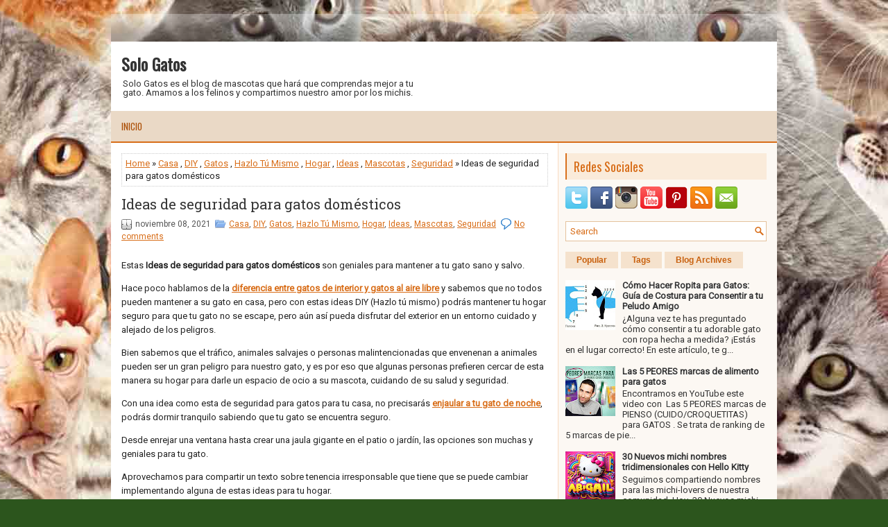

--- FILE ---
content_type: text/html; charset=UTF-8
request_url: https://www.solo-gatos.com/2021/11/ideas-de-seguridad-para-gatos-domesticos.html
body_size: 42851
content:
<!DOCTYPE html>
<html dir='ltr' xmlns='http://www.w3.org/1999/xhtml' xmlns:b='http://www.google.com/2005/gml/b' xmlns:data='http://www.google.com/2005/gml/data' xmlns:expr='http://www.google.com/2005/gml/expr'>
<head>
<link href='https://www.blogger.com/static/v1/widgets/2944754296-widget_css_bundle.css' rel='stylesheet' type='text/css'/>
<link href="//fonts.googleapis.com/css?family=Oswald" rel="stylesheet" type="text/css">
<link href="//fonts.googleapis.com/css?family=Roboto+Slab" rel="stylesheet" type="text/css">
<link href="//fonts.googleapis.com/css?family=Roboto" rel="stylesheet" type="text/css">
<meta content='text/html; charset=UTF-8' http-equiv='Content-Type'/>
<meta content='blogger' name='generator'/>
<link href='https://www.solo-gatos.com/favicon.ico' rel='icon' type='image/x-icon'/>
<link href='https://www.solo-gatos.com/2021/11/ideas-de-seguridad-para-gatos-domesticos.html' rel='canonical'/>
<link rel="alternate" type="application/atom+xml" title="Solo Gatos - Atom" href="https://www.solo-gatos.com/feeds/posts/default" />
<link rel="alternate" type="application/rss+xml" title="Solo Gatos - RSS" href="https://www.solo-gatos.com/feeds/posts/default?alt=rss" />
<link rel="service.post" type="application/atom+xml" title="Solo Gatos - Atom" href="https://www.blogger.com/feeds/135576949982148283/posts/default" />

<link rel="alternate" type="application/atom+xml" title="Solo Gatos - Atom" href="https://www.solo-gatos.com/feeds/7400087040725835506/comments/default" />
<!--Can't find substitution for tag [blog.ieCssRetrofitLinks]-->
<link href='https://blogger.googleusercontent.com/img/a/AVvXsEiLKG_d58HO9Xj9tYp6hkJgxuPqSYdLIQy6VbEOhsCQZCIl6MHmpk9M6EkyB8-aRaheiC6bqjgc8fn7bc0CzsuerUJdCc-pNjoAlD5-dydgIXr81EQbVMMMSHNjkFgL21Sose6JnPyCFRJG0VPNb-NM5_RwOY1RnOeTwgNhvNccs-5kVdbQbkha7fCa8A=w320-h173' rel='image_src'/>
<meta content='https://www.solo-gatos.com/2021/11/ideas-de-seguridad-para-gatos-domesticos.html' property='og:url'/>
<meta content='Ideas de seguridad para gatos domésticos ' property='og:title'/>
<meta content='Solo Gatos es el blog de mascotas que hará que comprendas mejor a tu gato. Amamos a los felinos y compartimos nuestro amor por los michis.' property='og:description'/>
<meta content='https://blogger.googleusercontent.com/img/a/AVvXsEiLKG_d58HO9Xj9tYp6hkJgxuPqSYdLIQy6VbEOhsCQZCIl6MHmpk9M6EkyB8-aRaheiC6bqjgc8fn7bc0CzsuerUJdCc-pNjoAlD5-dydgIXr81EQbVMMMSHNjkFgL21Sose6JnPyCFRJG0VPNb-NM5_RwOY1RnOeTwgNhvNccs-5kVdbQbkha7fCa8A=w1200-h630-p-k-no-nu' property='og:image'/>
<!-- Start www.bloggertipandtrick.net: Changing the Blogger Title Tag -->
<title>Ideas de seguridad para gatos domésticos  ~ Solo Gatos</title>
<!-- End www.bloggertipandtrick.net: Changing the Blogger Title Tag -->
<meta content='Solo Gatos' name='Title'/>
<meta content='Mascotas' name='Subject'/>
<meta content='gatos, animales, mascotas, gato, cat, cats, felino, felinos, karen, michi, veterinario' name='Keywords'/>
<meta content='Solo Gatos es el blog de mascotas que hará que comprendas mejor a tu gato. Amamos a los felinos y compartimos nuestro amor por los michis.' name='description'/>
<meta content='es' name='Language'/>
<meta content='Global' name='Distribution'/>
<meta content='index, follow, max-image-preview:large' name='robots'/>
<meta content='width=device-width, initial-scale=1.0' name='viewport'/>
<meta content='52a12674622f5d70124e38fe9fa8fcac' name='998B6C8F'/>
<!-- Google tag (gtag.js) -->
<script async='async' src='https://www.googletagmanager.com/gtag/js?id=G-E3LXBQE42R'></script>
<script>
  window.dataLayer = window.dataLayer || [];
  function gtag(){dataLayer.push(arguments);}
  gtag('js', new Date());

  gtag('config', 'G-E3LXBQE42R');
</script>
<script async='async' crossorigin='anonymous' src='https://pagead2.googlesyndication.com/pagead/js/adsbygoogle.js?client=ca-pub-9127166248987367'></script>
<style id='page-skin-1' type='text/css'><!--
/*
-----------------------------------------------
----------------------------------------------- */
body#layout ul{list-style-type:none;list-style:none}
body#layout ul li{list-style-type:none;list-style:none}
body#layout #myGallery{display:none}
body#layout .featuredposts{display:none}
body#layout .fp-slider{display:none}
body#layout #navcontainer{display:none}
body#layout .menu-secondary-wrap{display:none}
body#layout .menu-secondary-container{display:none}
body#layout #skiplinks{display:none}
body#layout .feedtwitter{display:none}
body#layout #header-wrapper {margin-bottom:10px;min-height:120px;}
body#layout .social-profiles-widget h3 {display:none;}
/* Variable definitions
====================
<Variable name="bgcolor" description="Page Background Color"
type="color" default="#fff">
<Variable name="textcolor" description="Text Color"
type="color" default="#333">
<Variable name="linkcolor" description="Link Color"
type="color" default="#58a">
<Variable name="pagetitlecolor" description="Blog Title Color"
type="color" default="#666">
<Variable name="descriptioncolor" description="Blog Description Color"
type="color" default="#999">
<Variable name="titlecolor" description="Post Title Color"
type="color" default="#c60">
<Variable name="bordercolor" description="Border Color"
type="color" default="#ccc">
<Variable name="sidebarcolor" description="Sidebar Title Color"
type="color" default="#999">
<Variable name="sidebartextcolor" description="Sidebar Text Color"
type="color" default="#666">
<Variable name="visitedlinkcolor" description="Visited Link Color"
type="color" default="#999">
<Variable name="bodyfont" description="Text Font"
type="font" default="normal normal 100% Georgia, Serif">
<Variable name="headerfont" description="Sidebar Title Font"
type="font"
default="normal normal 78% 'Trebuchet MS',Trebuchet,Arial,Verdana,Sans-serif">
<Variable name="pagetitlefont" description="Blog Title Font"
type="font"
default="normal normal 200% Georgia, Serif">
<Variable name="descriptionfont" description="Blog Description Font"
type="font"
default="normal normal 78% 'Trebuchet MS', Trebuchet, Arial, Verdana, Sans-serif">
<Variable name="postfooterfont" description="Post Footer Font"
type="font"
default="normal normal 78% 'Trebuchet MS', Trebuchet, Arial, Verdana, Sans-serif">
<Variable name="startSide" description="Side where text starts in blog language"
type="automatic" default="left">
<Variable name="endSide" description="Side where text ends in blog language"
type="automatic" default="right">
*/
/* Use this with templates/template-twocol.html */
body{background: #2c551d  url(https://blogger.googleusercontent.com/img/b/R29vZ2xl/AVvXsEi-yhUF0QHhTPa99SRYgDNsDS4a6NljLOvUSHvGGSs3Et-_9r9VT4aKmfDfG5Irxz3tokPviaGkxLpbIU6zIdvM4h0CWs42uBDjN7FBLaqF3SuQOn4v9K0EDJvo5xpJGgHmiDqg0p01fjNS/s1600/solo-gatos.jpg) center top no-repeat fixed;color:#222;font-family: Arial, Helvetica, Sans-serif;font-size: 13px;margin:0px;padding:0px;}
a:link,a:visited{color:#d86d18;text-decoration:underline;outline:none;}
a:hover{color:#ff933d;text-decoration:none;outline:none;}
a img{border-width:0}
#body-wrapper{margin:0px;padding:0px;}
.section, .widget {margin:0;padding:0;}
/* Header-----------------------------------------------*/
#header-wrapper{width:960px;margin:0px auto 0px;height:60px;padding:20px 0px 20px 0px;overflow:hidden;background:#fff;}
#header-inner{background-position:center;margin-left:auto;margin-right:auto}
#header{margin:0;border:0 solid #cccccc;color:#333;float:left;width:48%;overflow:hidden;}
#header h1{color:#333;text-shadow:0px 1px 0px #fff;margin:0;padding:0px 0px 0px 15px;font-family:&#39;Oswald&#39;,Arial,Helvetica,Sans-serif;font-weight:bold;font-size:24px;line-height:24px;}
#header .description{padding-left:17px;color:#333;text-shadow:0px 1px 0px #fff;line-height:13px;font-size:13px;padding-top:0px;margin-top:10px;font-family:Roboto,Arial,Helvetica,Sans-serif;}
#header h1 a,#header h1 a:visited{color:#333;text-decoration:none}
#header h2{padding-left:5px;color:#333;font:14px Arial,Helvetica,Sans-serif}
#header2{float:right;width:50%;margin-right:0px;padding-right:0px;overflow:hidden;}
#header2 .widget{padding:0px 15px 0px 0px;float:right}
.social-profiles-widget img{margin:0 4px 0 0}
.social-profiles-widget img:hover{opacity:0.8}
#top-social-profiles{padding-top:0px;height:32px;text-align:right;}
#top-social-profiles img{margin:0 0 0 6px !important;}
#top-social-profiles img:hover{opacity:0.8;}
#top-social-profiles .widget-container{background:none;border:0;padding:0;}
/* Outer-Wrapper----------------------------------------------- */
#outer-wrapper{width:960px;margin:20px auto 0px;padding:0px;text-align:left;}
#content-wrapper{padding:15px;background: #fff url(https://blogger.googleusercontent.com/img/b/R29vZ2xl/AVvXsEh5j7tPajtzCiqKAIDF5wMXomC35y_IgfDHMuufk4axezsrng6f3MPWGUQo68QgLncutYotYLLcOl6aln4vuPjR1idbURotS5GGvyZb6sND7beb-8S5G-ksdoAeulpcUtxRKdjeR9GXBGY/s0/main-bg.png) right top repeat-y;}
#main-wrapper{width:615px;float:left;margin:0px;padding:0px 0px 0px 0px;word-wrap:break-word;overflow:hidden;}
#rsidebar-wrapper{width:290px;float:right;margin:0px;padding:0px 0px 0px 0px;word-wrap:break-word;overflow:hidden;}
/* Headings----------------------------------------------- */
h2{}
/* Posts-----------------------------------------------*/
h2.date-header{margin:1.5em 0 .5em;display:none;}
.wrapfullpost{}
.post{margin-bottom:15px;border:0px solid #F2D89D;}
.post-title{color:#333333;margin:0 0 10px 0;padding:0;font-family:'Roboto Slab',Oswald,sans-serif;font-size:20px;line-height:20px;font-weight:normal;}
.post-title a,.post-title a:visited,.post-title strong{display:block;text-decoration:none;color:#333333;text-decoration:none;}
.post-title strong,.post-title a:hover{color:#d86d18;text-decoration:none;}
.post-body{margin:0px;padding:0px 0px 0px 0px;font-family:Arial, Helvetica, Sans-serif;line-height: 20px;}
.post-footer{margin:5px 0;}
.comment-link{margin-left:.6em}
.post-body img{padding:3px;}
.pbtthumbimg {float:left;margin:0px 10px 5px 0px;padding:6px !important;border:0px solid #eeeeee;background:none;width:200px;height:150px;}
.postmeta-primary span,.postmeta-secondary span{background-position:left center;background-repeat:no-repeat;padding:3px 0 3px 20px;}
.meta_date{background-image:url(https://blogger.googleusercontent.com/img/b/R29vZ2xl/AVvXsEgGywdFgHWEGeANdTpcnvW-Q-v7CEKgAL377Sdtr1Jfku2hGnz6FEsvsJ0h4XCRG9SGb17AujLq2spZKX0968bRH1W-h5EAirVq9mo37bXYVP9xV4wFfk1akBIl1x0W60cUUZ2wApTf5vY/s0/date.png);}
.meta_author{background-image:url(https://blogger.googleusercontent.com/img/b/R29vZ2xl/AVvXsEiQ2kVVlC3C7S4X8YaSmXyjWYnnklUWo__QJ_e9EtZMgbOgydOQNeB6Cyb8rcR2QtWT8lgOazeL1rNXWvm3p0XXmKl3Ci7OfQUMtBSSF8lYmf_hHPuLKH1MKNP6WJx02iXLDc7XsePTon0/s0/author.png);}
.meta_comments{background-image:url(https://blogger.googleusercontent.com/img/b/R29vZ2xl/AVvXsEh0O4n1LgiXIaVdwETHkTUYyLUaBllFtn4T5kz2Kr00NqbA7GUbBJyDUcfNW1pgSg_9nWQoJbWrihBhTFMNpJCnItoIIPgTHZOU__fpmifdLyHHY9M9ay_tbonSnjzOKiU3VfubFaAl6JE/s0/comments.png);}
.meta_edit{background-image:url(images/edit.png);}
.meta_categories{background-image:url(https://blogger.googleusercontent.com/img/b/R29vZ2xl/AVvXsEiY79BmddeD_wk2SrxkCpkxKSMB6tQ3n2F2aX8T0f647pTkWJY4z-xpT6BHd_hnYQfEeFz6lba0Wj933Gtg6_5S9j1a18s3C_ijJXytGiODXXOJC3wgsaarXmPO_gXiX-Ttw3cGaSFGDew/s0/category.png);}
.meta_tags{background-image:url(https://blogger.googleusercontent.com/img/b/R29vZ2xl/AVvXsEhUsN5zlfrmXNzesc_d7PRZ9Q_c6KdLrSIPC5W5NObI2UQTwvK0zkvTlpKh1dvTFGgaPDDGtj_cboDg9DckAZ6zZ4bChLfCUXaJOfHd5UWYxyPfP3gdDgxOJIkBDcCQDwL4WzBh_eak87M/s0/tags.png);}
.readmore{margin-bottom:5px;float:right;}
.readmore a{color:#d86d18;background:#f5e2cd;font-size:12px;line-height:12px;display:inline-block;text-decoration:none;text-transform:uppercase;padding:8px 14px;}
.readmore a:hover{color:#fff;background:#d86d18;text-decoration:none;}
.postmeta-primary,.postmeta-secondary{color:#555;font-size:12px;line-height:18px;padding:0 0 10px;}
/* Sidebar Content----------------------------------------------- */
.sidebar{margin:0 0 10px 0;font-size:13px;color:#333;}
.sidebar a{text-decoration:none;color:#333;}
.sidebar a:hover{text-decoration:none;color:#d86d18;}
.sidebar h2, h3.widgettitle{background:#faebda;border-left:2px solid #d9701d;color:#d86d18;font-size:18px;line-height:18px;font-family:Oswald, Sans-serif;font-weight:normal;text-decoration:none;margin:0 0 10px;padding:10px;}
.sidebar ul{list-style-type:none;list-style:none;margin:0px;padding:0px;}
.sidebar ul li{background:url(https://blogger.googleusercontent.com/img/b/R29vZ2xl/AVvXsEiECL-0IthsaOiF9TKCb5LZXUT33k9VuyHr68V6m5SgQR54mRr_05ZanJqbVxtvH91qhmoXYPrEGG9b2JnTYWZ-vXicEegMcN16mLZ9ykQJ2eTsg0U1sc31caR3pbHnT31TnInFdVGan-I/s0/widget-list.png) left 4px no-repeat;margin:0 0 6px;padding:0 0 6px 12px;}
.sidebar .widget{margin:0 0 15px 0;padding:0;color:#333;font-size:13px;}
.main .widget{margin:0 0 5px;padding:0 0 2px}
.main .Blog{border-bottom-width:0}
.widget-container{list-style-type:none;list-style:none;margin:0 0 15px 0;padding:0;color:#333;font-size:13px}
/* FOOTER ----------------------------------------------- */
#footer-container{}
#footer{margin-bottom:15px;}
#copyrights{color:#d86d18;background:#f6e6d1;text-align:center;border-top:1px solid #dda761;padding:20px 0;}
#copyrights a{color:#d86d18;}
#copyrights a:hover{color:#d86d18;text-decoration:none;}
#credits{color:#e3e3e3;text-align:center;font-size:11px;padding:10px 0 0;}
#credits a{color:#e3e3e3;text-decoration:none;}
#credits a:hover{text-decoration:none;color:#e3e3e3;}
#footer-widgets-container{}
#footer-widgets{background:#fcf8f3;border-top:1px solid #f9dac1;padding:20px 0 0;}
.footer-widget-box{width:225px;float:left;margin-left:12px;}
.footer-widget-box-last{}
#footer-widgets .widget-container{color:#333;}
#footer-widgets .widget-container a{text-decoration:none;color:#333;}
#footer-widgets .widget-container a:hover{text-decoration:none;color:#d86d18;}
#footer-widgets h2{background:#faebda;border-left:2px solid #d9701d;color:#d86d18;font-size:18px;line-height:18px;font-family:Oswald, Sans-serif;font-weight:normal;text-decoration:none;margin:0 0 10px;padding:10px;}
#footer-widgets .widget ul{list-style-type:none;list-style:none;margin:0px;padding:0px;}
#footer-widgets .widget ul li{background:url(https://blogger.googleusercontent.com/img/b/R29vZ2xl/AVvXsEiECL-0IthsaOiF9TKCb5LZXUT33k9VuyHr68V6m5SgQR54mRr_05ZanJqbVxtvH91qhmoXYPrEGG9b2JnTYWZ-vXicEegMcN16mLZ9ykQJ2eTsg0U1sc31caR3pbHnT31TnInFdVGan-I/s0/widget-list.png) left 4px no-repeat;margin:0 0 6px;padding:0 0 6px 12px;}
.footersec {}
.footersec .widget{margin-bottom:20px;}
.footersec ul{}
.footersec ul li{}
/* Search ----------------------------------------------- */
#search{border:1px solid #e4c29c;background:#fff url(https://blogger.googleusercontent.com/img/b/R29vZ2xl/AVvXsEiwrFbgCwKONPia3XMgfHWWf1lcJXqAGz5XO3CruUCy9DojASRlgdOkdvPrmfJyBVzdYIV_4NL6tuFD6E-1z8KMCWwflgP9j741Pk5BTa5zX1u6jzNIirTF48RTVBSzCc0rsuaWVTBGvJU/s0/search.png) 99% 50% no-repeat;text-align:left;padding:6px 24px 6px 6px;}
#search #s{background:none;color:#d86d18;border:0;width:100%;outline:none;margin:0;padding:0;}
#content-search{width:300px;padding:15px 0;}
/* Comments----------------------------------------------- */
#comments{margin-bottom:15px;border:0px solid #F2D89D;}
#comments h4{font-size:16px;font-weight:bold;margin:1em 0;}
.deleted-comment{font-style:italic;color:gray}
#blog-pager-newer-link{float:left}
#blog-pager-older-link{float:right}
#blog-pager{text-align:center}
.feed-links{clear:both;line-height:2.5em}
/* Profile ----------------------------------------------- */
.profile-img{float:left;margin-top:0;margin-right:5px;margin-bottom:5px;margin-left:0;padding:4px;border:1px solid #cccccc}
.profile-data{margin:0;text-transform:uppercase;letter-spacing:.1em;font:normal normal 78% 'Trebuchet MS', Trebuchet, Arial, Verdana, Sans-serif;color:#999999;font-weight:bold;line-height:1.6em}
.profile-datablock{margin:.5em 0 .5em}
.profile-textblock{margin:0.5em 0;line-height:1.6em}
.profile-link{font:normal normal 78% 'Trebuchet MS', Trebuchet, Arial, Verdana, Sans-serif;text-transform:uppercase;letter-spacing:.1em}
#navbar-iframe{height:0;visibility:hidden;display:none;}

--></style>
<script src='https://ajax.googleapis.com/ajax/libs/jquery/1.11.0/jquery.min.js' type='text/javascript'></script>
<script type='text/javascript'>
//<![CDATA[

/*! jQuery Migrate v1.2.1 | (c) 2005, 2013 jQuery Foundation, Inc. and other contributors | jquery.org/license */
jQuery.migrateMute===void 0&&(jQuery.migrateMute=!0),function(e,t,n){function r(n){var r=t.console;i[n]||(i[n]=!0,e.migrateWarnings.push(n),r&&r.warn&&!e.migrateMute&&(r.warn("JQMIGRATE: "+n),e.migrateTrace&&r.trace&&r.trace()))}function a(t,a,i,o){if(Object.defineProperty)try{return Object.defineProperty(t,a,{configurable:!0,enumerable:!0,get:function(){return r(o),i},set:function(e){r(o),i=e}}),n}catch(s){}e._definePropertyBroken=!0,t[a]=i}var i={};e.migrateWarnings=[],!e.migrateMute&&t.console&&t.console.log&&t.console.log("JQMIGRATE: Logging is active"),e.migrateTrace===n&&(e.migrateTrace=!0),e.migrateReset=function(){i={},e.migrateWarnings.length=0},"BackCompat"===document.compatMode&&r("jQuery is not compatible with Quirks Mode");var o=e("<input/>",{size:1}).attr("size")&&e.attrFn,s=e.attr,u=e.attrHooks.value&&e.attrHooks.value.get||function(){return null},c=e.attrHooks.value&&e.attrHooks.value.set||function(){return n},l=/^(?:input|button)$/i,d=/^[238]$/,p=/^(?:autofocus|autoplay|async|checked|controls|defer|disabled|hidden|loop|multiple|open|readonly|required|scoped|selected)$/i,f=/^(?:checked|selected)$/i;a(e,"attrFn",o||{},"jQuery.attrFn is deprecated"),e.attr=function(t,a,i,u){var c=a.toLowerCase(),g=t&&t.nodeType;return u&&(4>s.length&&r("jQuery.fn.attr( props, pass ) is deprecated"),t&&!d.test(g)&&(o?a in o:e.isFunction(e.fn[a])))?e(t)[a](i):("type"===a&&i!==n&&l.test(t.nodeName)&&t.parentNode&&r("Can't change the 'type' of an input or button in IE 6/7/8"),!e.attrHooks[c]&&p.test(c)&&(e.attrHooks[c]={get:function(t,r){var a,i=e.prop(t,r);return i===!0||"boolean"!=typeof i&&(a=t.getAttributeNode(r))&&a.nodeValue!==!1?r.toLowerCase():n},set:function(t,n,r){var a;return n===!1?e.removeAttr(t,r):(a=e.propFix[r]||r,a in t&&(t[a]=!0),t.setAttribute(r,r.toLowerCase())),r}},f.test(c)&&r("jQuery.fn.attr('"+c+"') may use property instead of attribute")),s.call(e,t,a,i))},e.attrHooks.value={get:function(e,t){var n=(e.nodeName||"").toLowerCase();return"button"===n?u.apply(this,arguments):("input"!==n&&"option"!==n&&r("jQuery.fn.attr('value') no longer gets properties"),t in e?e.value:null)},set:function(e,t){var a=(e.nodeName||"").toLowerCase();return"button"===a?c.apply(this,arguments):("input"!==a&&"option"!==a&&r("jQuery.fn.attr('value', val) no longer sets properties"),e.value=t,n)}};var g,h,v=e.fn.init,m=e.parseJSON,y=/^([^<]*)(<[\w\W]+>)([^>]*)$/;e.fn.init=function(t,n,a){var i;return t&&"string"==typeof t&&!e.isPlainObject(n)&&(i=y.exec(e.trim(t)))&&i[0]&&("<"!==t.charAt(0)&&r("$(html) HTML strings must start with '<' character"),i[3]&&r("$(html) HTML text after last tag is ignored"),"#"===i[0].charAt(0)&&(r("HTML string cannot start with a '#' character"),e.error("JQMIGRATE: Invalid selector string (XSS)")),n&&n.context&&(n=n.context),e.parseHTML)?v.call(this,e.parseHTML(i[2],n,!0),n,a):v.apply(this,arguments)},e.fn.init.prototype=e.fn,e.parseJSON=function(e){return e||null===e?m.apply(this,arguments):(r("jQuery.parseJSON requires a valid JSON string"),null)},e.uaMatch=function(e){e=e.toLowerCase();var t=/(chrome)[ \/]([\w.]+)/.exec(e)||/(webkit)[ \/]([\w.]+)/.exec(e)||/(opera)(?:.*version|)[ \/]([\w.]+)/.exec(e)||/(msie) ([\w.]+)/.exec(e)||0>e.indexOf("compatible")&&/(mozilla)(?:.*? rv:([\w.]+)|)/.exec(e)||[];return{browser:t[1]||"",version:t[2]||"0"}},e.browser||(g=e.uaMatch(navigator.userAgent),h={},g.browser&&(h[g.browser]=!0,h.version=g.version),h.chrome?h.webkit=!0:h.webkit&&(h.safari=!0),e.browser=h),a(e,"browser",e.browser,"jQuery.browser is deprecated"),e.sub=function(){function t(e,n){return new t.fn.init(e,n)}e.extend(!0,t,this),t.superclass=this,t.fn=t.prototype=this(),t.fn.constructor=t,t.sub=this.sub,t.fn.init=function(r,a){return a&&a instanceof e&&!(a instanceof t)&&(a=t(a)),e.fn.init.call(this,r,a,n)},t.fn.init.prototype=t.fn;var n=t(document);return r("jQuery.sub() is deprecated"),t},e.ajaxSetup({converters:{"text json":e.parseJSON}});var b=e.fn.data;e.fn.data=function(t){var a,i,o=this[0];return!o||"events"!==t||1!==arguments.length||(a=e.data(o,t),i=e._data(o,t),a!==n&&a!==i||i===n)?b.apply(this,arguments):(r("Use of jQuery.fn.data('events') is deprecated"),i)};var j=/\/(java|ecma)script/i,w=e.fn.andSelf||e.fn.addBack;e.fn.andSelf=function(){return r("jQuery.fn.andSelf() replaced by jQuery.fn.addBack()"),w.apply(this,arguments)},e.clean||(e.clean=function(t,a,i,o){a=a||document,a=!a.nodeType&&a[0]||a,a=a.ownerDocument||a,r("jQuery.clean() is deprecated");var s,u,c,l,d=[];if(e.merge(d,e.buildFragment(t,a).childNodes),i)for(c=function(e){return!e.type||j.test(e.type)?o?o.push(e.parentNode?e.parentNode.removeChild(e):e):i.appendChild(e):n},s=0;null!=(u=d[s]);s++)e.nodeName(u,"script")&&c(u)||(i.appendChild(u),u.getElementsByTagName!==n&&(l=e.grep(e.merge([],u.getElementsByTagName("script")),c),d.splice.apply(d,[s+1,0].concat(l)),s+=l.length));return d});var Q=e.event.add,x=e.event.remove,k=e.event.trigger,N=e.fn.toggle,T=e.fn.live,M=e.fn.die,S="ajaxStart|ajaxStop|ajaxSend|ajaxComplete|ajaxError|ajaxSuccess",C=RegExp("\\b(?:"+S+")\\b"),H=/(?:^|\s)hover(\.\S+|)\b/,A=function(t){return"string"!=typeof t||e.event.special.hover?t:(H.test(t)&&r("'hover' pseudo-event is deprecated, use 'mouseenter mouseleave'"),t&&t.replace(H,"mouseenter$1 mouseleave$1"))};e.event.props&&"attrChange"!==e.event.props[0]&&e.event.props.unshift("attrChange","attrName","relatedNode","srcElement"),e.event.dispatch&&a(e.event,"handle",e.event.dispatch,"jQuery.event.handle is undocumented and deprecated"),e.event.add=function(e,t,n,a,i){e!==document&&C.test(t)&&r("AJAX events should be attached to document: "+t),Q.call(this,e,A(t||""),n,a,i)},e.event.remove=function(e,t,n,r,a){x.call(this,e,A(t)||"",n,r,a)},e.fn.error=function(){var e=Array.prototype.slice.call(arguments,0);return r("jQuery.fn.error() is deprecated"),e.splice(0,0,"error"),arguments.length?this.bind.apply(this,e):(this.triggerHandler.apply(this,e),this)},e.fn.toggle=function(t,n){if(!e.isFunction(t)||!e.isFunction(n))return N.apply(this,arguments);r("jQuery.fn.toggle(handler, handler...) is deprecated");var a=arguments,i=t.guid||e.guid++,o=0,s=function(n){var r=(e._data(this,"lastToggle"+t.guid)||0)%o;return e._data(this,"lastToggle"+t.guid,r+1),n.preventDefault(),a[r].apply(this,arguments)||!1};for(s.guid=i;a.length>o;)a[o++].guid=i;return this.click(s)},e.fn.live=function(t,n,a){return r("jQuery.fn.live() is deprecated"),T?T.apply(this,arguments):(e(this.context).on(t,this.selector,n,a),this)},e.fn.die=function(t,n){return r("jQuery.fn.die() is deprecated"),M?M.apply(this,arguments):(e(this.context).off(t,this.selector||"**",n),this)},e.event.trigger=function(e,t,n,a){return n||C.test(e)||r("Global events are undocumented and deprecated"),k.call(this,e,t,n||document,a)},e.each(S.split("|"),function(t,n){e.event.special[n]={setup:function(){var t=this;return t!==document&&(e.event.add(document,n+"."+e.guid,function(){e.event.trigger(n,null,t,!0)}),e._data(this,n,e.guid++)),!1},teardown:function(){return this!==document&&e.event.remove(document,n+"."+e._data(this,n)),!1}}})}(jQuery,window);

//]]>
</script>
<script type='text/javascript'>
//<![CDATA[

/**
 * jQuery Mobile Menu 
 * Turn unordered list menu into dropdown select menu
 * version 1.0(31-OCT-2011)
 * 
 * Built on top of the jQuery library
 *   http://jquery.com
 * 
 * Documentation
 * 	 http://github.com/mambows/mobilemenu
 */
(function($){
$.fn.mobileMenu = function(options) {
	
	var defaults = {
			defaultText: 'Navigate to...',
			className: 'select-menu',
			containerClass: 'select-menu-container',
			subMenuClass: 'sub-menu',
			subMenuDash: '&ndash;'
		},
		settings = $.extend( defaults, options ),
		el = $(this);
	
	this.each(function(){
		// ad class to submenu list
		el.find('ul').addClass(settings.subMenuClass);

        // Create base menu
		$('<div />',{
			'class' : settings.containerClass
		}).insertAfter( el );
        
		// Create base menu
		$('<select />',{
			'class' : settings.className
		}).appendTo( '.' + settings.containerClass );

		// Create default option
		$('<option />', {
			"value"		: '#',
			"text"		: settings.defaultText
		}).appendTo( '.' + settings.className );

		// Create select option from menu
		el.find('a').each(function(){
			var $this 	= $(this),
					optText	= '&nbsp;' + $this.text(),
					optSub	= $this.parents( '.' + settings.subMenuClass ),
					len			= optSub.length,
					dash;
			
			// if menu has sub menu
			if( $this.parents('ul').hasClass( settings.subMenuClass ) ) {
				dash = Array( len+1 ).join( settings.subMenuDash );
				optText = dash + optText;
			}

			// Now build menu and append it
			$('<option />', {
				"value"	: this.href,
				"html"	: optText,
				"selected" : (this.href == window.location.href)
			}).appendTo( '.' + settings.className );

		}); // End el.find('a').each

		// Change event on select element
		$('.' + settings.className).change(function(){
			var locations = $(this).val();
			if( locations !== '#' ) {
				window.location.href = $(this).val();
			};
		});

	}); // End this.each

	return this;

};
})(jQuery);

//]]>
</script>
<script type='text/javascript'>
//<![CDATA[

(function($){
	/* hoverIntent by Brian Cherne */
	$.fn.hoverIntent = function(f,g) {
		// default configuration options
		var cfg = {
			sensitivity: 7,
			interval: 100,
			timeout: 0
		};
		// override configuration options with user supplied object
		cfg = $.extend(cfg, g ? { over: f, out: g } : f );

		// instantiate variables
		// cX, cY = current X and Y position of mouse, updated by mousemove event
		// pX, pY = previous X and Y position of mouse, set by mouseover and polling interval
		var cX, cY, pX, pY;

		// A private function for getting mouse position
		var track = function(ev) {
			cX = ev.pageX;
			cY = ev.pageY;
		};

		// A private function for comparing current and previous mouse position
		var compare = function(ev,ob) {
			ob.hoverIntent_t = clearTimeout(ob.hoverIntent_t);
			// compare mouse positions to see if they've crossed the threshold
			if ( ( Math.abs(pX-cX) + Math.abs(pY-cY) ) < cfg.sensitivity ) {
				$(ob).unbind("mousemove",track);
				// set hoverIntent state to true (so mouseOut can be called)
				ob.hoverIntent_s = 1;
				return cfg.over.apply(ob,[ev]);
			} else {
				// set previous coordinates for next time
				pX = cX; pY = cY;
				// use self-calling timeout, guarantees intervals are spaced out properly (avoids JavaScript timer bugs)
				ob.hoverIntent_t = setTimeout( function(){compare(ev, ob);} , cfg.interval );
			}
		};

		// A private function for delaying the mouseOut function
		var delay = function(ev,ob) {
			ob.hoverIntent_t = clearTimeout(ob.hoverIntent_t);
			ob.hoverIntent_s = 0;
			return cfg.out.apply(ob,[ev]);
		};

		// A private function for handling mouse 'hovering'
		var handleHover = function(e) {
			// next three lines copied from jQuery.hover, ignore children onMouseOver/onMouseOut
			var p = (e.type == "mouseover" ? e.fromElement : e.toElement) || e.relatedTarget;
			while ( p && p != this ) { try { p = p.parentNode; } catch(e) { p = this; } }
			if ( p == this ) { return false; }

			// copy objects to be passed into t (required for event object to be passed in IE)
			var ev = jQuery.extend({},e);
			var ob = this;

			// cancel hoverIntent timer if it exists
			if (ob.hoverIntent_t) { ob.hoverIntent_t = clearTimeout(ob.hoverIntent_t); }

			// else e.type == "onmouseover"
			if (e.type == "mouseover") {
				// set "previous" X and Y position based on initial entry point
				pX = ev.pageX; pY = ev.pageY;
				// update "current" X and Y position based on mousemove
				$(ob).bind("mousemove",track);
				// start polling interval (self-calling timeout) to compare mouse coordinates over time
				if (ob.hoverIntent_s != 1) { ob.hoverIntent_t = setTimeout( function(){compare(ev,ob);} , cfg.interval );}

			// else e.type == "onmouseout"
			} else {
				// unbind expensive mousemove event
				$(ob).unbind("mousemove",track);
				// if hoverIntent state is true, then call the mouseOut function after the specified delay
				if (ob.hoverIntent_s == 1) { ob.hoverIntent_t = setTimeout( function(){delay(ev,ob);} , cfg.timeout );}
			}
		};

		// bind the function to the two event listeners
		return this.mouseover(handleHover).mouseout(handleHover);
	};
	
})(jQuery);

//]]>
</script>
<script type='text/javascript'>
//<![CDATA[

/*
 * Superfish v1.4.8 - jQuery menu widget
 * Copyright (c) 2008 Joel Birch
 *
 * Dual licensed under the MIT and GPL licenses:
 * 	http://www.opensource.org/licenses/mit-license.php
 * 	http://www.gnu.org/licenses/gpl.html
 *
 * CHANGELOG: http://users.tpg.com.au/j_birch/plugins/superfish/changelog.txt
 */

;(function($){
	$.fn.superfish = function(op){

		var sf = $.fn.superfish,
			c = sf.c,
			$arrow = $(['<span class="',c.arrowClass,'"> &#187;</span>'].join('')),
			over = function(){
				var $$ = $(this), menu = getMenu($$);
				clearTimeout(menu.sfTimer);
				$$.showSuperfishUl().siblings().hideSuperfishUl();
			},
			out = function(){
				var $$ = $(this), menu = getMenu($$), o = sf.op;
				clearTimeout(menu.sfTimer);
				menu.sfTimer=setTimeout(function(){
					o.retainPath=($.inArray($$[0],o.$path)>-1);
					$$.hideSuperfishUl();
					if (o.$path.length && $$.parents(['li.',o.hoverClass].join('')).length<1){over.call(o.$path);}
				},o.delay);	
			},
			getMenu = function($menu){
				var menu = $menu.parents(['ul.',c.menuClass,':first'].join(''))[0];
				sf.op = sf.o[menu.serial];
				return menu;
			},
			addArrow = function($a){ $a.addClass(c.anchorClass).append($arrow.clone()); };
			
		return this.each(function() {
			var s = this.serial = sf.o.length;
			var o = $.extend({},sf.defaults,op);
			o.$path = $('li.'+o.pathClass,this).slice(0,o.pathLevels).each(function(){
				$(this).addClass([o.hoverClass,c.bcClass].join(' '))
					.filter('li:has(ul)').removeClass(o.pathClass);
			});
			sf.o[s] = sf.op = o;
			
			$('li:has(ul)',this)[($.fn.hoverIntent && !o.disableHI) ? 'hoverIntent' : 'hover'](over,out).each(function() {
				if (o.autoArrows) addArrow( $('>a:first-child',this) );
			})
			.not('.'+c.bcClass)
				.hideSuperfishUl();
			
			var $a = $('a',this);
			$a.each(function(i){
				var $li = $a.eq(i).parents('li');
				$a.eq(i).focus(function(){over.call($li);}).blur(function(){out.call($li);});
			});
			o.onInit.call(this);
			
		}).each(function() {
			var menuClasses = [c.menuClass];
			if (sf.op.dropShadows  && !($.browser.msie && $.browser.version < 7)) menuClasses.push(c.shadowClass);
			$(this).addClass(menuClasses.join(' '));
		});
	};

	var sf = $.fn.superfish;
	sf.o = [];
	sf.op = {};
	sf.IE7fix = function(){
		var o = sf.op;
		if ($.browser.msie && $.browser.version > 6 && o.dropShadows && o.animation.opacity!=undefined)
			this.toggleClass(sf.c.shadowClass+'-off');
		};
	sf.c = {
		bcClass     : 'sf-breadcrumb',
		menuClass   : 'sf-js-enabled',
		anchorClass : 'sf-with-ul',
		arrowClass  : 'sf-sub-indicator',
		shadowClass : 'sf-shadow'
	};
	sf.defaults = {
		hoverClass	: 'sfHover',
		pathClass	: 'overideThisToUse',
		pathLevels	: 1,
		delay		: 800,
		animation	: {opacity:'show'},
		speed		: 'normal',
		autoArrows	: true,
		dropShadows : true,
		disableHI	: false,		// true disables hoverIntent detection
		onInit		: function(){}, // callback functions
		onBeforeShow: function(){},
		onShow		: function(){},
		onHide		: function(){}
	};
	$.fn.extend({
		hideSuperfishUl : function(){
			var o = sf.op,
				not = (o.retainPath===true) ? o.$path : '';
			o.retainPath = false;
			var $ul = $(['li.',o.hoverClass].join(''),this).add(this).not(not).removeClass(o.hoverClass)
					.find('>ul').hide().css('visibility','hidden');
			o.onHide.call($ul);
			return this;
		},
		showSuperfishUl : function(){
			var o = sf.op,
				sh = sf.c.shadowClass+'-off',
				$ul = this.addClass(o.hoverClass)
					.find('>ul:hidden').css('visibility','visible');
			sf.IE7fix.call($ul);
			o.onBeforeShow.call($ul);
			$ul.animate(o.animation,o.speed,function(){ sf.IE7fix.call($ul); o.onShow.call($ul); });
			return this;
		}
	});

})(jQuery);



//]]>
</script>
<script type='text/javascript'>
//<![CDATA[

jQuery.noConflict();
jQuery(function () {
    jQuery('ul.menu-primary').superfish({
        animation: {
            opacity: 'show'
        },
        autoArrows: true,
        dropShadows: false,
        speed: 200,
        delay: 800
    });
});

jQuery(document).ready(function() {
jQuery('.menu-primary-container').mobileMenu({
    defaultText: 'Menu',
    className: 'menu-primary-responsive',
    containerClass: 'menu-primary-responsive-container',
    subMenuDash: '&ndash;'
});
});

jQuery(document).ready(function() {
var blloc = window.location.href;
jQuery("#pagelistmenusblogul li a").each(function() {
  var blloc2 = jQuery(this).attr('href');
  if(blloc2 == blloc) {
     jQuery(this).parent('li').addClass('current-cat');
  }
});
});

jQuery(function () {
    jQuery('ul.menu-secondary').superfish({
        animation: {
            opacity: 'show'
        },
        autoArrows: true,
        dropShadows: false,
        speed: 200,
        delay: 800
    });
});

jQuery(document).ready(function() {
jQuery('.menu-secondary-container').mobileMenu({
    defaultText: 'Navigation',
    className: 'menu-secondary-responsive',
    containerClass: 'menu-secondary-responsive-container',
    subMenuDash: '&ndash;'
});
});

jQuery(document).ready(function () {
    jQuery('.fp-slides').cycle({
        fx: 'scrollHorz',
        timeout: 4000,
        delay: 0,
        speed: 400,
        next: '.fp-next',
        prev: '.fp-prev',
        pager: '.fp-pager',
        continuous: 0,
        sync: 1,
        pause: 1,
        pauseOnPagerHover: 1,
        cleartype: true,
        cleartypeNoBg: true
    });
});

//]]>
</script>
<script type='text/javascript'>
//<![CDATA[

function showrecentcomments(json){for(var i=0;i<a_rc;i++){var b_rc=json.feed.entry[i];var c_rc;if(i==json.feed.entry.length)break;for(var k=0;k<b_rc.link.length;k++){if(b_rc.link[k].rel=='alternate'){c_rc=b_rc.link[k].href;break;}}c_rc=c_rc.replace("#","#comment-");var d_rc=c_rc.split("#");d_rc=d_rc[0];var e_rc=d_rc.split("/");e_rc=e_rc[5];e_rc=e_rc.split(".html");e_rc=e_rc[0];var f_rc=e_rc.replace(/-/g," ");f_rc=f_rc.link(d_rc);var g_rc=b_rc.published.$t;var h_rc=g_rc.substring(0,4);var i_rc=g_rc.substring(5,7);var j_rc=g_rc.substring(8,10);var k_rc=new Array();k_rc[1]="Jan";k_rc[2]="Feb";k_rc[3]="Mar";k_rc[4]="Apr";k_rc[5]="May";k_rc[6]="Jun";k_rc[7]="Jul";k_rc[8]="Aug";k_rc[9]="Sep";k_rc[10]="Oct";k_rc[11]="Nov";k_rc[12]="Dec";if("content" in b_rc){var l_rc=b_rc.content.$t;}else if("summary" in b_rc){var l_rc=b_rc.summary.$t;}else var l_rc="";var re=/<\S[^>]*>/g;l_rc=l_rc.replace(re,"");if(m_rc==true)document.write('On '+k_rc[parseInt(i_rc,10)]+' '+j_rc+' ');document.write('<a href="'+c_rc+'">'+b_rc.author[0].name.$t+'</a> commented');if(n_rc==true)document.write(' on '+f_rc);document.write(': ');if(l_rc.length<o_rc){document.write('<i>&#8220;');document.write(l_rc);document.write('&#8221;</i><br/><br/>');}else{document.write('<i>&#8220;');l_rc=l_rc.substring(0,o_rc);var p_rc=l_rc.lastIndexOf(" ");l_rc=l_rc.substring(0,p_rc);document.write(l_rc+'&hellip;&#8221;</i>');document.write('<br/><br/>');}}}

function rp(json){document.write('<ul>');for(var i=0;i<numposts;i++){document.write('<li>');var entry=json.feed.entry[i];var posttitle=entry.title.$t;var posturl;if(i==json.feed.entry.length)break;for(var k=0;k<entry.link.length;k++){if(entry.link[k].rel=='alternate'){posturl=entry.link[k].href;break}}posttitle=posttitle.link(posturl);var readmorelink="(more)";readmorelink=readmorelink.link(posturl);var postdate=entry.published.$t;var cdyear=postdate.substring(0,4);var cdmonth=postdate.substring(5,7);var cdday=postdate.substring(8,10);var monthnames=new Array();monthnames[1]="Jan";monthnames[2]="Feb";monthnames[3]="Mar";monthnames[4]="Apr";monthnames[5]="May";monthnames[6]="Jun";monthnames[7]="Jul";monthnames[8]="Aug";monthnames[9]="Sep";monthnames[10]="Oct";monthnames[11]="Nov";monthnames[12]="Dec";if("content"in entry){var postcontent=entry.content.$t}else if("summary"in entry){var postcontent=entry.summary.$t}else var postcontent="";var re=/<\S[^>]*>/g;postcontent=postcontent.replace(re,"");document.write(posttitle);if(showpostdate==true)document.write(' - '+monthnames[parseInt(cdmonth,10)]+' '+cdday);if(showpostsummary==true){if(postcontent.length<numchars){document.write(postcontent)}else{postcontent=postcontent.substring(0,numchars);var quoteEnd=postcontent.lastIndexOf(" ");postcontent=postcontent.substring(0,quoteEnd);document.write(postcontent+'...'+readmorelink)}}document.write('</li>')}document.write('</ul>')}

//]]>
</script>
<script type='text/javascript'>
summary_noimg = 450;
summary_img = 375;
img_thumb_height = 150;
img_thumb_width = 200; 
</script>
<script type='text/javascript'>
//<![CDATA[

function removeHtmlTag(strx,chop){ 
	if(strx.indexOf("<")!=-1)
	{
		var s = strx.split("<"); 
		for(var i=0;i<s.length;i++){ 
			if(s[i].indexOf(">")!=-1){ 
				s[i] = s[i].substring(s[i].indexOf(">")+1,s[i].length); 
			} 
		} 
		strx =  s.join(""); 
	}
	chop = (chop < strx.length-1) ? chop : strx.length-2; 
	while(strx.charAt(chop-1)!=' ' && strx.indexOf(' ',chop)!=-1) chop++; 
	strx = strx.substring(0,chop-1); 
	return strx+'...'; 
}

function createSummaryAndThumb(pID){
	var div = document.getElementById(pID);
	var imgtag = "";
	var img = div.getElementsByTagName("img");
	var summ = summary_noimg;
	if(img.length>=1) {	
		imgtag = '<img src="'+img[0].src+'" class="pbtthumbimg"/>';
		summ = summary_img;
	}
	
	var summary = imgtag + '<div>' + removeHtmlTag(div.innerHTML,summ) + '</div>';
	div.innerHTML = summary;
}

//]]>
</script>
<style type='text/css'>
.clearfix:after{content:"\0020";display:block;height:0;clear:both;visibility:hidden;overflow:hidden}
#container,#header,#main,#main-fullwidth,#footer,.clearfix{display:block}
.clear{clear:both}
body {font-family:'Roboto', Arial, Helvetica, Sans-serif;}
.post-body {font-family:'Roboto', Arial, Helvetica, Sans-serif;}
h1,h2,h3,h4,h5,h6{margin-bottom:16px;font-weight:normal;line-height:1}
h1{font-size:40px}
h2{font-size:30px}
h3{font-size:20px}
h4{font-size:16px}
h5{font-size:14px}
h6{font-size:12px}
h1 img,h2 img,h3 img,h4 img,h5 img,h6 img{margin:0}
table{margin-bottom:20px;width:100%}
th{font-weight:bold}
thead th{background:#c3d9ff}
th,td,caption{padding:4px 10px 4px 5px}
tr.even td{background:#e5ecf9}
tfoot{font-style:italic}
caption{background:#eee}
li ul,li ol{margin:0}
ul,ol{margin:0 20px 20px 0;padding-left:20px}
ul{list-style-type:disc}
ol{list-style-type:decimal}
dl{margin:0 0 20px 0}
dl dt{font-weight:bold}
dd{margin-left:20px}
blockquote{margin:20px;color:#666;}
pre{margin:20px 0;white-space:pre}
pre,code,tt{font:13px 'andale mono','lucida console',monospace;line-height:18px}
#search {overflow:hidden;}
#header h1{font-family:'Oswald',Arial,Helvetica,Sans-serif;}
#header .description{font-family:Roboto,Arial,Helvetica,Sans-serif;}
.post-title {font-family:'Roboto Slab',sans-serif;}
.sidebar h2{font-family:'Roboto Slab',sans-serif;}
#footer-widgets .widgettitle, #footer-widgets .widget h2{font-family:'Roboto Slab',Arial,Helvetica,Sans-serif;}
.menus,.menus *{margin:0;padding:0;list-style:none;list-style-type:none;line-height:1.0}
.menus ul{position:absolute;top:-999em;width:100%}
.menus ul li{width:100%}
.menus li:hover{visibility:inherit}
.menus li{float:left;position:relative}
.menus a{display:block;position:relative}
.menus li:hover ul,.menus li.sfHover ul{left:0;top:100%;z-index:99}
.menus li:hover li ul,.menus li.sfHover li ul{top:-999em}
.menus li li:hover ul,.menus li li.sfHover ul{left:100%;top:0}
.menus li li:hover li ul,.menus li li.sfHover li ul{top:-999em}
.menus li li li:hover ul,.menus li li li.sfHover ul{left:100%;top:0}
.sf-shadow ul{padding:0 8px 9px 0;-moz-border-radius-bottomleft:17px;-moz-border-radius-topright:17px;-webkit-border-top-right-radius:17px;-webkit-border-bottom-left-radius:17px}
.menus .sf-shadow ul.sf-shadow-off{background:transparent}
.menu-primary-container{position:relative;height:40px;background:url(https://blogger.googleusercontent.com/img/b/R29vZ2xl/AVvXsEhjK0bdf8zP1iU4cEuGDYjARvYr8X19yIuftwPSfMYpshVXuQZmXcCrPPF9-dXsYDVJNUVemnVwq0kBmsksVCSaN2w4T77qXrYLQzq1qEFLx_I2lHYWYS9S_7YIXCMmNeyEME7Z5s5NtGI/s0/menu-primary-bg.png) left top repeat-x;z-index:400;padding:0;}
.menu-primary li a{color:#d1e6d0;text-decoration:none;font-family:Oswald, sans-serif;font-size:12px;line-height:10px;text-transform:uppercase;font-weight:normal;margin-right:4px;padding:14px 15px;}
.menu-primary li a:hover,.menu-primary li a:active,.menu-primary li a:focus,.menu-primary li:hover > a,.menu-primary li.current-cat > a,.menu-primary li.current_page_item > a,.menu-primary li.current-menu-item > a{color:#fff;outline:0;background:url(https://blogger.googleusercontent.com/img/b/R29vZ2xl/AVvXsEhjK0bdf8zP1iU4cEuGDYjARvYr8X19yIuftwPSfMYpshVXuQZmXcCrPPF9-dXsYDVJNUVemnVwq0kBmsksVCSaN2w4T77qXrYLQzq1qEFLx_I2lHYWYS9S_7YIXCMmNeyEME7Z5s5NtGI/s0/menu-primary-bg.png) left -140px repeat-x;border-bottom:2px solid #d56206;}
.menu-primary li li a{color:#fff;text-transform:none;background:#587d57;border:0;font-weight:normal;margin:0;padding:10px 15px;}
.menu-primary li li a:hover,.menu-primary li li a:active,.menu-primary li li a:focus,.menu-primary li li:hover > a,.menu-primary li li.current-cat > a,.menu-primary li li.current_page_item > a,.menu-primary li li.current-menu-item > a{color:#fff;background:#d56206;outline:0;border-bottom:0;text-decoration:none;}
.menu-primary a.sf-with-ul{padding-right:20px;min-width:1px;}
.menu-primary .sf-sub-indicator{position:absolute;display:block;overflow:hidden;right:0;top:0;padding:12px 10px 0 0;}
.menu-primary li li .sf-sub-indicator{padding:9px 10px 0 0;}
.wrap-menu-primary .sf-shadow ul{background:url(https://blogger.googleusercontent.com/img/b/R29vZ2xl/AVvXsEiDCDpfgzht9FdiKx05JqaV3YoQNkXSNQPHnZEzCWPZYclSpKMk42kDInzoXNfJNgFbqB37gcLEsIZiYRoo5SbJd17dqnHlfLp1DR2q15I7RPySpoWjIdAKaUUEjlCegKxWsC1U33-WeoI/s0/menu-primary-shadow.png) no-repeat bottom right;}
.menu-secondary-container{position:relative;height:44px;z-index:300;background:#ead9c6;border-bottom:2px solid #d86d18;}
.menu-secondary li a{color:#ab4e04;text-decoration:none;font-family:Oswald, sans-serif;font-size:13px;line-height:13px;text-transform:uppercase;font-weight:normal;padding:16px 15px;}
.menu-secondary li a:hover,.menu-secondary li a:active,.menu-secondary li a:focus,.menu-secondary li:hover > a,.menu-secondary li.current-cat > a,.menu-secondary li.current_page_item > a,.menu-secondary li.current-menu-item > a{color:#fff;background:#d86d18;outline:0;}
.menu-secondary li li a{color:#fff;background:#d86d18;text-transform:none;font-weight:normal;margin:0;padding:10px 15px;}
.menu-secondary li li a:hover,.menu-secondary li li a:active,.menu-secondary li li a:focus,.menu-secondary li li:hover > a,.menu-secondary li li.current-cat > a,.menu-secondary li li.current_page_item > a,.menu-secondary li li.current-menu-item > a{color:#fff;background:#ee944d;outline:0;}
.menu-secondary a.sf-with-ul{padding-right:26px;min-width:1px;}
.menu-secondary .sf-sub-indicator{position:absolute;display:block;overflow:hidden;right:0;top:0;padding:14px 13px 0 0;}
.menu-secondary li li .sf-sub-indicator{padding:9px 13px 0 0;}
.wrap-menu-secondary .sf-shadow ul{background:url(https://blogger.googleusercontent.com/img/b/R29vZ2xl/AVvXsEgrmcYdWusS-vI6ggVs-aZVbl8RAnoQRqILFH2PolUgBshoJA5dOJLqw7zdSrinLWZcQcxoKwll_Ys0yHs0QbKEE67eHZqNru_xtPrRDyMmSitySrS1TVc9SOpnP7sLIxCGNJjaUwXtj9I/s0/menu-secondary-shadow.png) no-repeat bottom right;}
.menu-primary ul,.menu-secondary ul{min-width:160px;}
.fp-slider{margin:0 auto 15px auto;padding:0px;width:615px;height:332px;overflow:hidden;position:relative;}
.fp-slides-container{}
.fp-slides,.fp-thumbnail,.fp-prev-next,.fp-nav{width:615px;}
.fp-slides,.fp-thumbnail{height:300px;overflow:hidden;position:relative}
.fp-title{color:#fff;text-shadow:0px 1px 0px #000;font:normal 18px Roboto Slab,Arial,Helvetica,Sans-serif;padding:0 0 2px 0;margin:0}
.fp-title a,.fp-title a:hover{color:#fff;text-shadow:0px 1px 0px #000;text-decoration:none}
.fp-content{position:absolute;bottom:0;left:0;right:0;background:#111;opacity:0.7;filter:alpha(opacity = 70);padding:10px 15px;overflow:hidden}
.fp-content p{color:#fff;text-shadow:0px 1px 0px #000;padding:0;margin:0;line-height:18px}
.fp-more,.fp-more:hover{color:#fff;font-weight:bold}
.fp-nav{height:12px;text-align:center;padding:10px 0;background:#333;}
.fp-pager a{background-image:url(https://blogger.googleusercontent.com/img/b/R29vZ2xl/AVvXsEjqkyHTxw5W7MuxnXj_MQ8s5MEd1wZgcyeEVK6bU-lErt84elq0JcDA_yCiCtChbNz4Fq2O2DWCx0EfCoOAxIEQn1BMOdfPsGfH2T1Ogxxud3ybu7Eztdqd2dTPmbe1zX93Hr3iUxX4OpA/s0/featured-pager.png);cursor:pointer;margin:0 8px 0 0;padding:0;display:inline-block;width:12px;height:12px;overflow:hidden;text-indent:-999px;background-position:0 0;float:none;line-height:1;opacity:0.7;filter:alpha(opacity = 70)}
.fp-pager a:hover,.fp-pager a.activeSlide{text-decoration:none;background-position:0 -112px;opacity:1.0;filter:alpha(opacity = 100)}
.fp-prev-next-wrap{position:relative;z-index:200}
.fp-prev-next{position:absolute;bottom:130px;left:0;right:0;height:37px}
.fp-prev{margin-top:-180px;float:left;margin-left:14px;width:37px;height:37px;background:url(https://blogger.googleusercontent.com/img/b/R29vZ2xl/AVvXsEg4TNfwMyJPRfooi4f9pNiiYfNbctqC0exPkhCNwZLsnqYhVXD_vUAIaVOO3w3l7UqVPJy4k_SE7QWnxypwM5LwQ5-Q9icxAHGZb4bts7G8UuXXaQCYsPecIaaxhy9MWsoCwzLAJjPMnCo/s0/featured-prev.png) left top no-repeat;opacity:0.6;filter:alpha(opacity = 60)}
.fp-prev:hover{opacity:0.8;filter:alpha(opacity = 80)}
.fp-next{margin-top:-180px;float:right;width:36px;height:37px;margin-right:14px;background:url(https://blogger.googleusercontent.com/img/b/R29vZ2xl/AVvXsEgKGRTZ_SObSzR5z8rZFCFEmWVfIiMW9oGSvNJNYYz-RIBHwvhkvRHB-g3E9Yz5hmzgLIzPC5qWD_nTPB1heVliAPXE7oVTum5v2JYtaJqqm9iShjUpjaVqFhXqbRBGWEqTRJ_92pg8wcs/s0/featured-next.png) right top no-repeat;opacity:0.6;filter:alpha(opacity = 60)}
.fp-next:hover{opacity:0.8;filter:alpha(opacity = 80)}
/* -- number page navigation -- */
#blog-pager {padding:6px;font-size:13px;}
#comment-form iframe{padding:5px;width:580px;height:275px;}
.tabs-widget{list-style:none;list-style-type:none;height:26px;margin:0 0 10px;padding:0;}
.tabs-widget li{list-style:none;list-style-type:none;float:left;margin:0 0 0 4px;padding:0;}
.tabs-widget li:first-child{margin:0;}
.tabs-widget li a{color:#c8600d;background:#f5e2cd;font-family:Arial, Helvetica, Sans-serif;font-weight:bold;display:block;text-decoration:none;font-size:12px;line-height:12px;padding:6px 16px;}
.tabs-widget li a:hover,.tabs-widget li a.tabs-widget-current{background:#d86d18;color:#fff;text-decoration:none;}
.tabs-widget-content{}
.tabviewsection{margin-top:10px;margin-bottom:10px;}
#crosscol-wrapper{display:none;}
.PopularPosts .item-title{font-weight:bold;padding-bottom:0.2em;text-shadow:0px 1px 0px #fff;}
.PopularPosts .widget-content ul li{padding:5px 0px;background:none}
#search #s {font-family: Roboto;}
.related-postbwrap{margin:10px auto 0;font-size:90%;}
.related-postbwrap h4{font-weight: bold;margin:0 0 .5em;}
.related-post-style-2,.related-post-style-2 li{list-style:none;margin:0;padding:0;}
.related-post-style-2 li{border-top:1px solid #eee;overflow:hidden;padding:10px 0px;}
.related-post-style-2 li:first-child{border-top:none;}
.related-post-style-2 .related-post-item-thumbnail{width:80px;height:80px;max-width:none;max-height:none;background-color:transparent;border:none;float:left;margin:2px 10px 0 0;padding:0;}
.related-post-style-2 .related-post-item-title{font-weight:bold;font-size:100%;}
.related-post-style-2 .related-post-item-summary{display:block;}
.breadcrumb-bwrap {border: 1px dotted #cccccc;font-size: 100%;line-height: 1.4;margin: 0 0 15px;padding: 5px;}
div.span-1,div.span-2,div.span-3,div.span-4,div.span-5,div.span-6,div.span-7,div.span-8,div.span-9,div.span-10,div.span-11,div.span-12,div.span-13,div.span-14,div.span-15,div.span-16,div.span-17,div.span-18,div.span-19,div.span-20,div.span-21,div.span-22,div.span-23,div.span-24{float:left;margin-right:10px}
.span-1{width:30px}.span-2{width:70px}.span-3{width:110px}.span-4{width:150px}.span-5{width:190px}.span-6{width:230px}.span-7{width:270px}.span-8{width:310px}.span-9{width:350px}.span-10{width:390px}.span-11{width:430px}.span-12{width:470px}.span-13{width:510px}.span-14{width:550px}.span-15{width:590px}.span-16{width:630px}.span-17{width:670px}.span-18{width:710px}.span-19{width:750px}.span-20{width:790px}.span-21{width:830px}.span-22{width:870px}.span-23{width:910px}.span-24,div.span-24{width:960px;margin:0}input.span-1,textarea.span-1,input.span-2,textarea.span-2,input.span-3,textarea.span-3,input.span-4,textarea.span-4,input.span-5,textarea.span-5,input.span-6,textarea.span-6,input.span-7,textarea.span-7,input.span-8,textarea.span-8,input.span-9,textarea.span-9,input.span-10,textarea.span-10,input.span-11,textarea.span-11,input.span-12,textarea.span-12,input.span-13,textarea.span-13,input.span-14,textarea.span-14,input.span-15,textarea.span-15,input.span-16,textarea.span-16,input.span-17,textarea.span-17,input.span-18,textarea.span-18,input.span-19,textarea.span-19,input.span-20,textarea.span-20,input.span-21,textarea.span-21,input.span-22,textarea.span-22,input.span-23,textarea.span-23,input.span-24,textarea.span-24{border-left-width:1px!important;border-right-width:1px!important;padding-left:5px!important;padding-right:5px!important}input.span-1,textarea.span-1{width:18px!important}input.span-2,textarea.span-2{width:58px!important}input.span-3,textarea.span-3{width:98px!important}input.span-4,textarea.span-4{width:138px!important}input.span-5,textarea.span-5{width:178px!important}input.span-6,textarea.span-6{width:218px!important}input.span-7,textarea.span-7{width:258px!important}input.span-8,textarea.span-8{width:298px!important}input.span-9,textarea.span-9{width:338px!important}input.span-10,textarea.span-10{width:378px!important}input.span-11,textarea.span-11{width:418px!important}input.span-12,textarea.span-12{width:458px!important}input.span-13,textarea.span-13{width:498px!important}input.span-14,textarea.span-14{width:538px!important}input.span-15,textarea.span-15{width:578px!important}input.span-16,textarea.span-16{width:618px!important}input.span-17,textarea.span-17{width:658px!important}input.span-18,textarea.span-18{width:698px!important}input.span-19,textarea.span-19{width:738px!important}input.span-20,textarea.span-20{width:778px!important}input.span-21,textarea.span-21{width:818px!important}input.span-22,textarea.span-22{width:858px!important}input.span-23,textarea.span-23{width:898px!important}input.span-24,textarea.span-24{width:938px!important}.last{margin-right:0;padding-right:0}
.last,div.last{margin-right:0}
.menu-primary-container{z-index:10 !important;}
.menu-secondary-container{z-index:10 !important;}
embed, img, object, video {max-width: 100%;}
.menu-primary-responsive-container, .menu-secondary-responsive-container  {display: none;margin: 10px;}
.menu-primary-responsive, .menu-secondary-responsive  {width: 100%;padding: 5px;border: 1px solid #ddd;}
@media only screen and (max-width: 768px) {
* {-moz-box-sizing: border-box; -webkit-box-sizing: border-box; box-sizing: border-box;}
#outer-wrapper { width: 100%; padding: 0px; margin: 0px; }
#header-wrapper { width: 100%; padding: 10px; margin: 0px; height: auto;}
#header { width: 100%; padding: 10px 0px; margin: 0px; float: none;text-align:center; }
#header2 { width: 100%; padding: 0px; margin: 0px; float: none;text-align:center; }
#header a img {margin:0px auto;padding:0px !important;}
#header2 .widget { float: none;padding:0px !important; }
#content-wrapper { width: 100%; margin: 0px; padding: 10px;background-image: none;}
#main-wrapper { width: 100%; padding: 0px; margin: 0px; float: none; }
#sidebar-wrapper { width: 100%; padding: 0px; margin: 0px; float: none; }
#lsidebar-wrapper { width: 100%; padding: 0px; margin: 0px; float: none; }
#rsidebar-wrapper { width: 100%; padding: 0px; margin: 0px; float: none; }
.menu-primary-container, .menu-secondary-container {float: none;margin-left: 0;margin-right: 0;display: block;}
#top-social-profiles{float:none;width:100%;display:block;text-align:center;height:auto;}
#topsearch {float:none;margin:10px 0px 0px 0px;padding: 0;}
.fp-slider, #fb-root {display: none;}
.footer-widget-box { width: 100%; float: none; padding: 10px; margin: 0px;}
#footer {height:auto;}
#header-wrapper img {height:auto;}
.post-body img {height:auto;}
#copyrights, #credits {width: 100%; padding: 5px 0px; margin: 0px; display: block;float: none;text-align: center;height:auto;} div.span-1,div.span-2,div.span-3,div.span-4,div.span-5,div.span-6,div.span-7,div.span-8,div.span-9,div.span-10,div.span-11,div.span-12,div.span-13,div.span-14,div.span-15,div.span-16,div.span-17,div.span-18,div.span-19,div.span-20,div.span-21,div.span-22,div.span-23,div.span-24{float:none;margin:0px}.span-1,.span-2,.span-3,.span-4,.span-5,.span-6,.span-7,.span-8,.span-9,.span-10,.span-11,.span-12,.span-13,.span-14,.span-15,.span-16,.span-17,.span-18,.span-19,.span-20,.span-21,.span-22,.span-23,.span-24,div.span-24{width:100%;margin:0;padding:0;} .last, div.last{margin:0;padding:0;}
}
@media only screen and (max-width: 480px) {
.menu-primary-responsive-container, .menu-secondary-responsive-container {display: block;}
.menu-primary-container, .menu-secondary-container {display: none;} 
#header-wrapper .menu-primary-responsive-container, #header-wrapper .menu-primary-responsive-container {margin-left: 0;margin-right: 0;width: 100%; }
}
@media only screen and (max-width: 320px) {
.tabs-widget {height: 52px;}
}
</style>
<style type='text/css'>
.post-body img {padding:0px;background:transparent;border:none;}
</style>
<!--[if lte IE 8]> <style type='text/css'> #search{background-position:99% 20%;height:16px;} .fp-slider {height:300px;} .fp-nav {display:none;} </style> <![endif]-->
<script src="//apis.google.com/js/plusone.js" type="text/javascript">
{lang: 'en-US'}
</script>
<link href='https://www.blogger.com/dyn-css/authorization.css?targetBlogID=135576949982148283&amp;zx=5a20e858-4dfa-4601-b97c-5f34499a4832' media='none' onload='if(media!=&#39;all&#39;)media=&#39;all&#39;' rel='stylesheet'/><noscript><link href='https://www.blogger.com/dyn-css/authorization.css?targetBlogID=135576949982148283&amp;zx=5a20e858-4dfa-4601-b97c-5f34499a4832' rel='stylesheet'/></noscript>
<meta name='google-adsense-platform-account' content='ca-host-pub-1556223355139109'/>
<meta name='google-adsense-platform-domain' content='blogspot.com'/>

</head>
<body>
<div id='body-wrapper'><div id='outer-wrapper'><div id='wrap2'>
<div class='span-24'>
<div class='menu-primary-container'>
<div class='pagelistmenusblog no-items section' id='pagelistmenusblog'></div>
</div>
</div>
<div style='clear:both;'></div>
<div id='header-wrapper'>
<div class='header section' id='header'><div class='widget Header' data-version='1' id='Header1'>
<div id='header-inner'>
<div class='titlewrapper'>
<h1 class='title'>
<a href='https://www.solo-gatos.com/'>Solo Gatos</a>
</h1>
</div>
<div class='descriptionwrapper'>
<p class='description'><span>Solo Gatos es el blog de mascotas que hará que comprendas mejor a tu gato. Amamos a los felinos y compartimos nuestro amor por los michis.</span></p>
</div>
</div>
</div></div>
<div class='header no-items section' id='header2'>
</div>
<div style='clear:both;'></div>
</div>
<div style='clear:both;'></div>
<!-- Pages-based menu added by BTemplates.com -->
<div class='span-24'><div class='menu-secondary-container'>
<!-- Pages -->
<div class='section' id='pagesmenuwidget'><div class='widget PageList' data-version='1' id='PageList9'>
<div>
<ul class='menus menu-secondary'>
<li><a href='https://www.solo-gatos.com/'>Inicio</a></li>
</ul>
<div class='clear'></div>
</div>
</div></div>
<!-- /Pages -->
</div></div>
<div style='clear:both;'></div>
<div id='content-wrapper'>
<div id='crosscol-wrapper' style='text-align:center'>
<div class='crosscol no-items section' id='crosscol'></div>
</div>
<div id='main-wrapper'>
<div class='main section' id='main'><div class='widget Blog' data-version='1' id='Blog1'>
<div class='blog-posts hfeed'>
<!--Can't find substitution for tag [defaultAdStart]-->

          <div class="date-outer">
        
<h2 class='date-header'><span>lunes, 8 de noviembre de 2021</span></h2>

          <div class="date-posts">
        
<div class='post-outer'>
<div class='wrapfullpost'>
<div class='post hentry'>
<a name='7400087040725835506'></a>
<div class='breadcrumb-bwrap'>
<a href='https://www.solo-gatos.com/'>Home</a> &#187;
<a href='https://www.solo-gatos.com/search/label/Casa' rel='tag'>Casa</a>
 , 
<a href='https://www.solo-gatos.com/search/label/DIY' rel='tag'>DIY</a>
 , 
<a href='https://www.solo-gatos.com/search/label/Gatos' rel='tag'>Gatos</a>
 , 
<a href='https://www.solo-gatos.com/search/label/Hazlo%20T%C3%BA%20Mismo' rel='tag'>Hazlo Tú Mismo</a>
 , 
<a href='https://www.solo-gatos.com/search/label/Hogar' rel='tag'>Hogar</a>
 , 
<a href='https://www.solo-gatos.com/search/label/Ideas' rel='tag'>Ideas</a>
 , 
<a href='https://www.solo-gatos.com/search/label/Mascotas' rel='tag'>Mascotas</a>
 , 
<a href='https://www.solo-gatos.com/search/label/Seguridad' rel='tag'>Seguridad</a>
 &#187; Ideas de seguridad para gatos domésticos 
</div>
<h3 class='post-title entry-title'>
<a href='https://www.solo-gatos.com/2021/11/ideas-de-seguridad-para-gatos-domesticos.html'>Ideas de seguridad para gatos domésticos </a>
</h3>
<div class='post-header-line-1'></div>
<div class='postmeta-primary'>
<span class='meta_date'>noviembre 08, 2021</span>
 &nbsp;<span class='meta_categories'><a href='https://www.solo-gatos.com/search/label/Casa' rel='tag'>Casa</a>, <a href='https://www.solo-gatos.com/search/label/DIY' rel='tag'>DIY</a>, <a href='https://www.solo-gatos.com/search/label/Gatos' rel='tag'>Gatos</a>, <a href='https://www.solo-gatos.com/search/label/Hazlo%20T%C3%BA%20Mismo' rel='tag'>Hazlo Tú Mismo</a>, <a href='https://www.solo-gatos.com/search/label/Hogar' rel='tag'>Hogar</a>, <a href='https://www.solo-gatos.com/search/label/Ideas' rel='tag'>Ideas</a>, <a href='https://www.solo-gatos.com/search/label/Mascotas' rel='tag'>Mascotas</a>, <a href='https://www.solo-gatos.com/search/label/Seguridad' rel='tag'>Seguridad</a></span>
 &nbsp;<span class='meta_comments'><a href='https://www.solo-gatos.com/2021/11/ideas-de-seguridad-para-gatos-domesticos.html#comment-form' onclick=''>No comments</a></span>
</div>
<div class='post-body entry-content'>
<p>Estas&nbsp;<b>Ideas de seguridad para gatos domésticos</b> son geniales para mantener a tu gato sano y salvo.</p><p>Hace poco hablamos de la <b><a href="https://www.solo-gatos.com/2021/11/gatos-de-interior-frente-gatos-de.html">diferencia entre gatos de interior y gatos al aire libre</a></b> y sabemos que no todos pueden mantener a su gato en casa, pero con estas ideas DIY (Hazlo tú mismo) podrás mantener tu hogar seguro para que tu gato no se escape, pero aún así pueda disfrutar del exterior en un entorno cuidado y alejado de los peligros.</p><p>Bien sabemos que el tráfico, animales salvajes o personas malintencionadas que envenenan a animales pueden ser un gran peligro para nuestro gato, y es por eso que algunas personas prefieren cercar de esta manera su hogar para darle un espacio de ocio a su mascota, cuidando de su salud y seguridad.</p><p>Con una idea como esta de seguridad para gatos para tu casa, no precisarás <b><a href="https://www.solo-gatos.com/2021/10/debo-enjaular-mi-gato-por-la-noche.html">enjaular a tu gato de noche</a></b>, podrás dormir tranquilo sabiendo que tu gato se encuentra seguro.</p><p>Desde enrejar una ventana hasta crear una jaula gigante en el patio o jardín, las opciones son muchas y geniales para tu gato.</p><p>Aprovechamos para compartir un texto sobre tenencia irresponsable que tiene que se puede cambiar implementando alguna de estas ideas para tu hogar.</p><p style="text-align: center;"><i>"Lo cruel es la tenencia irresponsable.</i></p><p style="text-align: center;"><i>No inventan la pólvora diciendo "es su instinto", lo que te pedimos es que tomes medidas para evitar que su naturaleza repercuta negativamente en la vida silvestre y su propia salud.&nbsp;</i></p><p style="text-align: center;"><i>Es deber de cada dueño evitar el daño que su mascota ejerce en el entorno y a su vez evitar que se exponga a los peligros externos.</i></p><p style="text-align: center;"><i>Si no eres capaz de brindarle un ambiente seguro y enriquecido a un gato doméstico, entonces replantéate la posibilidad de tenerlo.&nbsp;</i></p><p style="text-align: center;"><i>Los científicos al rededor del mundo han medido y alertado del impacto negativo de la tenencia negligente de estas mascotas en la vida silvestre, así como también se ha medido la enorme resistencia de muchos dueños de gatos a ejercer la tenencia responsable.&nbsp;</i></p><p style="text-align: center;"><i>&#191;Conoces la diferencia entre gato montés, gato doméstico, gato callejero y gato asilvestrado?</i></p><p style="text-align: center;"><i>&#191;Cuánto sabes sobre tenencia responsable de gatos domésticos?"</i></p><p style="text-align: center;"><span style="font-size: x-large;">Ideas de seguridad para gatos domésticos</span></p><div class="separator" style="clear: both; text-align: center;"><a href="https://blogger.googleusercontent.com/img/a/AVvXsEiLKG_d58HO9Xj9tYp6hkJgxuPqSYdLIQy6VbEOhsCQZCIl6MHmpk9M6EkyB8-aRaheiC6bqjgc8fn7bc0CzsuerUJdCc-pNjoAlD5-dydgIXr81EQbVMMMSHNjkFgL21Sose6JnPyCFRJG0VPNb-NM5_RwOY1RnOeTwgNhvNccs-5kVdbQbkha7fCa8A=s600" style="margin-left: 1em; margin-right: 1em;"><img alt="Ideas de seguridad para gatos domésticos" border="0" data-original-height="324" data-original-width="600" height="173" src="https://blogger.googleusercontent.com/img/a/AVvXsEiLKG_d58HO9Xj9tYp6hkJgxuPqSYdLIQy6VbEOhsCQZCIl6MHmpk9M6EkyB8-aRaheiC6bqjgc8fn7bc0CzsuerUJdCc-pNjoAlD5-dydgIXr81EQbVMMMSHNjkFgL21Sose6JnPyCFRJG0VPNb-NM5_RwOY1RnOeTwgNhvNccs-5kVdbQbkha7fCa8A=w320-h173" title="Ideas de seguridad para gatos domésticos" width="320" /></a></div><br /><div class="separator" style="clear: both; text-align: center;"><a href="https://blogger.googleusercontent.com/img/a/AVvXsEgax5s6-jTGId3ODWWd0fDZc3QT9sAfZHxVUDsLBr0zi20t4JMiiW2OLGb9Jn39m4dFkWehCCYQfEU_AiojBjkMSj-yS4wJvWiY5zpTMuoK6nMUIJnnxASSY3v8e-BBklKK5JqASQ8Lau179VsutGsIgDe2Xj8SmxRgLWZtvu4eP9xwemmxGFZouR3gBQ=s752" style="margin-left: 1em; margin-right: 1em;"><img alt="Ideas de seguridad para gatos domésticos" border="0" data-original-height="752" data-original-width="564" height="200" src="https://blogger.googleusercontent.com/img/a/AVvXsEgax5s6-jTGId3ODWWd0fDZc3QT9sAfZHxVUDsLBr0zi20t4JMiiW2OLGb9Jn39m4dFkWehCCYQfEU_AiojBjkMSj-yS4wJvWiY5zpTMuoK6nMUIJnnxASSY3v8e-BBklKK5JqASQ8Lau179VsutGsIgDe2Xj8SmxRgLWZtvu4eP9xwemmxGFZouR3gBQ=w150-h200" title="Ideas de seguridad para gatos domésticos" width="150" /></a><a href="https://blogger.googleusercontent.com/img/a/AVvXsEiFWuXfBjVkKpawd4bZrvB1m5BC6BEr1dyz6Pm1jmQ0KsMVikd6TwUfmtOEXpJBpeEnNSaQd0D8yJJ5Ey_AWqpwnosaH5dgOI6WbwBQQ11kxEoMcIIAWGGv81RmIyNXzMwS0QL6BMbUe1C734dGjtTdHxH01Vopu4ZJpp_FmuSEVnuoeXeq60ShDja1YQ=s960" style="margin-left: 1em; margin-right: 1em;"><img alt="Ideas de seguridad para gatos domésticos" border="0" data-original-height="960" data-original-width="540" height="200" src="https://blogger.googleusercontent.com/img/a/AVvXsEiFWuXfBjVkKpawd4bZrvB1m5BC6BEr1dyz6Pm1jmQ0KsMVikd6TwUfmtOEXpJBpeEnNSaQd0D8yJJ5Ey_AWqpwnosaH5dgOI6WbwBQQ11kxEoMcIIAWGGv81RmIyNXzMwS0QL6BMbUe1C734dGjtTdHxH01Vopu4ZJpp_FmuSEVnuoeXeq60ShDja1YQ=w113-h200" title="Ideas de seguridad para gatos domésticos" width="113" /></a></div><br /><div class="separator" style="clear: both; text-align: center;"><a href="https://blogger.googleusercontent.com/img/a/AVvXsEjweE5lktyYvL8mj6Au5NsSQ8ngAbXjIWXXuV86JrdDy92Ot99Uj0k6SrCJpZ8U0gUfxRnjnjNAWaER3MHrnlZ9H33A1ZvY2QU-AUXonq0F96C_1gtvh-008gNjjZiNfyW_mUSl-0H0Lm7SV6nbSmVL0yimqDYpNGH8ZfHAiK73KNABk_NIKYRhiB4AYA=s639" style="margin-left: 1em; margin-right: 1em;"><img alt="Ideas de seguridad para gatos domésticos" border="0" data-original-height="639" data-original-width="480" height="200" src="https://blogger.googleusercontent.com/img/a/AVvXsEjweE5lktyYvL8mj6Au5NsSQ8ngAbXjIWXXuV86JrdDy92Ot99Uj0k6SrCJpZ8U0gUfxRnjnjNAWaER3MHrnlZ9H33A1ZvY2QU-AUXonq0F96C_1gtvh-008gNjjZiNfyW_mUSl-0H0Lm7SV6nbSmVL0yimqDYpNGH8ZfHAiK73KNABk_NIKYRhiB4AYA=w150-h200" title="Ideas de seguridad para gatos domésticos" width="150" /></a><a href="https://blogger.googleusercontent.com/img/a/AVvXsEjRJGm4VcRsHR8x3sVbzT1tz1dk5V_rBFS4mph4AfOY8JON84HbTrnHWcb-eULwSSUSxwRTSP81eRjK5vTXm6xobV5ZSbuF7ljSKyJ1N-YiS_7u7QTeOcA4qpxLKXt-7FW4PPEfRyffJPc2NYNhWzP-ymznVyeyCYPQKc_jiGdqIIqrOsX1Uga-okfjBg=s499" style="margin-left: 1em; margin-right: 1em;"><img alt="Ideas de seguridad para gatos domésticos" border="0" data-original-height="499" data-original-width="369" height="200" src="https://blogger.googleusercontent.com/img/a/AVvXsEjRJGm4VcRsHR8x3sVbzT1tz1dk5V_rBFS4mph4AfOY8JON84HbTrnHWcb-eULwSSUSxwRTSP81eRjK5vTXm6xobV5ZSbuF7ljSKyJ1N-YiS_7u7QTeOcA4qpxLKXt-7FW4PPEfRyffJPc2NYNhWzP-ymznVyeyCYPQKc_jiGdqIIqrOsX1Uga-okfjBg=w148-h200" title="Ideas de seguridad para gatos domésticos" width="148" /></a></div><br /><div class="separator" style="clear: both; text-align: center;"><a href="https://blogger.googleusercontent.com/img/a/AVvXsEiLjzBjnEdPl8pry6zy_hAgjhKtpgVmTxI_UVZCqiM45HMulf03RATwcq-tN8G-8PKweMHM9prygoJac3R03sy0xtIdUguEfut9OuMOQEy0tPeyOfc_8KQyed99OvguFJC6TI4UdEONQOno-w7FwxKLLCKta4vsCvn-8S7iLADERLQU4_QTMu9QpK6o4Q=s736" style="margin-left: 1em; margin-right: 1em;"><img alt="Ideas de seguridad para gatos domésticos" border="0" data-original-height="736" data-original-width="736" height="200" src="https://blogger.googleusercontent.com/img/a/AVvXsEiLjzBjnEdPl8pry6zy_hAgjhKtpgVmTxI_UVZCqiM45HMulf03RATwcq-tN8G-8PKweMHM9prygoJac3R03sy0xtIdUguEfut9OuMOQEy0tPeyOfc_8KQyed99OvguFJC6TI4UdEONQOno-w7FwxKLLCKta4vsCvn-8S7iLADERLQU4_QTMu9QpK6o4Q=w200-h200" title="Ideas de seguridad para gatos domésticos" width="200" /></a><a href="https://blogger.googleusercontent.com/img/a/AVvXsEgihaNo7LpooHD7OJEI6oobsMlGnUW9tF7rEPYddTJ9iLT2116dtrcV3YF1xk5wrKanKzx_FPKkBNYvDzTmbUVkYi10JxicMiP7pDmxBurSb6GDOrTrFVr2O3QKxVz2r6Pl2N7CJ1JoB9KUYzDKYgit3CIQelA93-J6o7IQZ8EoeYtOfSvMfC233GIk6A=s640" style="margin-left: 1em; margin-right: 1em;"><img alt="Ideas de seguridad para gatos domésticos" border="0" data-original-height="480" data-original-width="640" height="150" src="https://blogger.googleusercontent.com/img/a/AVvXsEgihaNo7LpooHD7OJEI6oobsMlGnUW9tF7rEPYddTJ9iLT2116dtrcV3YF1xk5wrKanKzx_FPKkBNYvDzTmbUVkYi10JxicMiP7pDmxBurSb6GDOrTrFVr2O3QKxVz2r6Pl2N7CJ1JoB9KUYzDKYgit3CIQelA93-J6o7IQZ8EoeYtOfSvMfC233GIk6A=w200-h150" title="Ideas de seguridad para gatos domésticos" width="200" /></a></div><br /><div class="separator" style="clear: both; text-align: center;"><a href="https://blogger.googleusercontent.com/img/a/AVvXsEgT90OFM92NJuYO16VJE972W-bCRzTRdTdxcUbhHDynEUtBQ1iH7-IyT4ftB0Fh2F0qGwOCdIshygtolUQ9SANORVGhBRYiwmCGvi_5TV6ORt6md9XJ9M2uxr3AsuMvjDgq5h4LJKnQzHMR3I_Hn32SJ0A-JdLbnISARX0q2x6_OW3b0CXk_Iu-VPoUKw=s640" style="margin-left: 1em; margin-right: 1em;"><img alt="Ideas de seguridad para gatos domésticos" border="0" data-original-height="640" data-original-width="480" height="200" src="https://blogger.googleusercontent.com/img/a/AVvXsEgT90OFM92NJuYO16VJE972W-bCRzTRdTdxcUbhHDynEUtBQ1iH7-IyT4ftB0Fh2F0qGwOCdIshygtolUQ9SANORVGhBRYiwmCGvi_5TV6ORt6md9XJ9M2uxr3AsuMvjDgq5h4LJKnQzHMR3I_Hn32SJ0A-JdLbnISARX0q2x6_OW3b0CXk_Iu-VPoUKw=w150-h200" title="Ideas de seguridad para gatos domésticos" width="150" /></a><a href="https://blogger.googleusercontent.com/img/a/AVvXsEiM7mjRgUji13VTDV6MNHDpCzvXUTLB2jpHhjyriOyY0oJYW6wv3enAw7ndtKSHZGb2KQdsCrx_jNAYOBwSmgIzX_kDSVXjHxujzIcGYZ7d8VZqqv28iuJRAo2atRaFamXDYwYigh6m4zQrH1i9486a-mhuYmMSed8H3D1lNDxN9IJzO5MfS-DFGvBkDA=s600" style="margin-left: 1em; margin-right: 1em;"><img alt="Ideas de seguridad para gatos domésticos" border="0" data-original-height="600" data-original-width="450" height="200" src="https://blogger.googleusercontent.com/img/a/AVvXsEiM7mjRgUji13VTDV6MNHDpCzvXUTLB2jpHhjyriOyY0oJYW6wv3enAw7ndtKSHZGb2KQdsCrx_jNAYOBwSmgIzX_kDSVXjHxujzIcGYZ7d8VZqqv28iuJRAo2atRaFamXDYwYigh6m4zQrH1i9486a-mhuYmMSed8H3D1lNDxN9IJzO5MfS-DFGvBkDA=w150-h200" title="Ideas de seguridad para gatos domésticos" width="150" /></a></div><br /><div class="separator" style="clear: both; text-align: center;"><a href="https://blogger.googleusercontent.com/img/a/AVvXsEiwCsM6rUneeOoIbQLosllMOFrE3-JhHNvJEf8k94qWEmckKFlJwtt6AtgTbnIAut-y5E5ORSJYqyCze07d4d7ZIDevr8szeVM9oycRIJHV2q3QK-0zdD_MkZUSEidQoDwOYGOrS3FSBE5flhg9tJizkhx-f_dX_XukzUwE4Ue85qHF-xMJKlD4eldZTw=s564" style="margin-left: 1em; margin-right: 1em;"><img alt="Ideas de seguridad para gatos domésticos" border="0" data-original-height="423" data-original-width="564" height="150" src="https://blogger.googleusercontent.com/img/a/AVvXsEiwCsM6rUneeOoIbQLosllMOFrE3-JhHNvJEf8k94qWEmckKFlJwtt6AtgTbnIAut-y5E5ORSJYqyCze07d4d7ZIDevr8szeVM9oycRIJHV2q3QK-0zdD_MkZUSEidQoDwOYGOrS3FSBE5flhg9tJizkhx-f_dX_XukzUwE4Ue85qHF-xMJKlD4eldZTw=w200-h150" title="Ideas de seguridad para gatos domésticos" width="200" /></a><a href="https://blogger.googleusercontent.com/img/a/AVvXsEjPbM3Zzs2WichniUS7MiZgMSwOnz-pARM9WMvnptQ82F6N7PSiSDFS-AL-PgWJSuLGnps7hOX5YviU9hlTCmZABhSJcnIilujNpCOpRLVkOJ193iLdfcxcwCMxhulPyNg6Z9z-5-MrvVoC1166B4v5JHLO8gMPvOtTF0UKjc4aer9Z3ti9BuY19ZMvfQ=s900" style="margin-left: 1em; margin-right: 1em;"><img alt="Ideas de seguridad para gatos domésticos" border="0" data-original-height="900" data-original-width="600" height="200" src="https://blogger.googleusercontent.com/img/a/AVvXsEjPbM3Zzs2WichniUS7MiZgMSwOnz-pARM9WMvnptQ82F6N7PSiSDFS-AL-PgWJSuLGnps7hOX5YviU9hlTCmZABhSJcnIilujNpCOpRLVkOJ193iLdfcxcwCMxhulPyNg6Z9z-5-MrvVoC1166B4v5JHLO8gMPvOtTF0UKjc4aer9Z3ti9BuY19ZMvfQ=w133-h200" title="Ideas de seguridad para gatos domésticos" width="133" /></a></div><br /><div class="separator" style="clear: both; text-align: center;"><a href="https://blogger.googleusercontent.com/img/a/AVvXsEgnlFuD257zCkqDb0DnQoQay9YSW2LisdUSAQlIo3HTYxZxhR_MhstrrLhgvuSgRzvIvFKBUjbX016ak5eti5v0krqjmGQEaXhbSIeWib_6B75CkXWc2uTWuhWgWnSsFErNBaabTtTwP6vdTcU2iMi3rDpwQ2OnB9NOM3UfQk1mqSEG__F6HT4x9ueL4g=s961" style="margin-left: 1em; margin-right: 1em;"><img alt="Ideas de seguridad para gatos domésticos" border="0" data-original-height="961" data-original-width="640" height="200" src="https://blogger.googleusercontent.com/img/a/AVvXsEgnlFuD257zCkqDb0DnQoQay9YSW2LisdUSAQlIo3HTYxZxhR_MhstrrLhgvuSgRzvIvFKBUjbX016ak5eti5v0krqjmGQEaXhbSIeWib_6B75CkXWc2uTWuhWgWnSsFErNBaabTtTwP6vdTcU2iMi3rDpwQ2OnB9NOM3UfQk1mqSEG__F6HT4x9ueL4g=w133-h200" title="Ideas de seguridad para gatos domésticos" width="133" /></a><a href="https://blogger.googleusercontent.com/img/a/AVvXsEjeJ3v9iEm2Y1Ioqb4471ij80JzCzbYD7JG-9iuQcrMWjT8aDXN5y9ZEqoVbgY_Wmte1v19tadruz-YABCbbpRZ-nPHsxSKoRVqLZ6vuSjDbxzlEltza5VLLpoQgNE-CxMVyyWGHzzYnmrxR4BXalK9L9lXQEtrrxx1zzr4kXigzU520_idKSnAZQvJ_g=s960" style="margin-left: 1em; margin-right: 1em;"><img alt="Ideas de seguridad para gatos domésticos" border="0" data-original-height="960" data-original-width="533" height="200" src="https://blogger.googleusercontent.com/img/a/AVvXsEjeJ3v9iEm2Y1Ioqb4471ij80JzCzbYD7JG-9iuQcrMWjT8aDXN5y9ZEqoVbgY_Wmte1v19tadruz-YABCbbpRZ-nPHsxSKoRVqLZ6vuSjDbxzlEltza5VLLpoQgNE-CxMVyyWGHzzYnmrxR4BXalK9L9lXQEtrrxx1zzr4kXigzU520_idKSnAZQvJ_g=w111-h200" title="Ideas de seguridad para gatos domésticos" width="111" /></a></div><br /><div class="separator" style="clear: both; text-align: center;"><a href="https://blogger.googleusercontent.com/img/a/AVvXsEhT1_DcVjTN0mnJMnzR-JnY1uOXi0xdpV2e9TnROJ_s6pHZn6E3jfTK9fQy6k8RJhKSwQ74uER2Hlv1Cfh5Y51dq_MjDg-ZZDi6X7Tpdxc8rtsuR0aLGHpE-Se8hfmCx_rs9XerWj7vjgBwgKMEIMncQLi6EmrH4aUC3tcZ8VDed0gK1IbI4UCokb1x8Q=s720" style="margin-left: 1em; margin-right: 1em;"><img alt="Ideas de seguridad para gatos domésticos" border="0" data-original-height="540" data-original-width="720" height="150" src="https://blogger.googleusercontent.com/img/a/AVvXsEhT1_DcVjTN0mnJMnzR-JnY1uOXi0xdpV2e9TnROJ_s6pHZn6E3jfTK9fQy6k8RJhKSwQ74uER2Hlv1Cfh5Y51dq_MjDg-ZZDi6X7Tpdxc8rtsuR0aLGHpE-Se8hfmCx_rs9XerWj7vjgBwgKMEIMncQLi6EmrH4aUC3tcZ8VDed0gK1IbI4UCokb1x8Q=w200-h150" title="Ideas de seguridad para gatos domésticos" width="200" /></a><a href="https://blogger.googleusercontent.com/img/a/AVvXsEjmjxWwDEUrkaFwAGMAPrinmhMU1p03SW_kMg6-sy7Oyuxa_zUtEoV1aAiF-cvQXXVcbOQpyCOEE7_TWSZZmsOwg8fIv26I_xwiCbpIUpQbSof12MgDnw3OcWu_qoq73ILc5_te1hHLSxW7Z272FVnTjwSal_aUEJJ68NitaNcrlm4KJ9MPtophorAs2A=s713" style="margin-left: 1em; margin-right: 1em;"><img alt="Ideas de seguridad para gatos domésticos" border="0" data-original-height="657" data-original-width="713" height="184" src="https://blogger.googleusercontent.com/img/a/AVvXsEjmjxWwDEUrkaFwAGMAPrinmhMU1p03SW_kMg6-sy7Oyuxa_zUtEoV1aAiF-cvQXXVcbOQpyCOEE7_TWSZZmsOwg8fIv26I_xwiCbpIUpQbSof12MgDnw3OcWu_qoq73ILc5_te1hHLSxW7Z272FVnTjwSal_aUEJJ68NitaNcrlm4KJ9MPtophorAs2A=w200-h184" title="Ideas de seguridad para gatos domésticos" width="200" /></a></div><div class="separator" style="clear: both; text-align: center;"><br /></div><div class="separator" style="clear: both; text-align: center;"><a href="https://blogger.googleusercontent.com/img/a/AVvXsEhWSxEGpLnvcYm3xLfyt4VkZ9G2QI9vz0eAZxfoURD4lIxZ6Sxupqdu3E8C6RRTy_Nd1OcDAXsnvAV2H0tt4uNK1IfaWaTdd8_caEGmlXwVwncyjPTw7G_0XCxdygjE92_LGUwVr5Vo2pTaUxdULaYBNMcXi-WaKDh8rxlWrF5HgXH5gh2P7ze_7-vHnA=s600" style="margin-left: 1em; margin-right: 1em;"><img alt="Ideas de seguridad para gatos domésticos" border="0" data-original-height="600" data-original-width="418" height="400" src="https://blogger.googleusercontent.com/img/a/AVvXsEhWSxEGpLnvcYm3xLfyt4VkZ9G2QI9vz0eAZxfoURD4lIxZ6Sxupqdu3E8C6RRTy_Nd1OcDAXsnvAV2H0tt4uNK1IfaWaTdd8_caEGmlXwVwncyjPTw7G_0XCxdygjE92_LGUwVr5Vo2pTaUxdULaYBNMcXi-WaKDh8rxlWrF5HgXH5gh2P7ze_7-vHnA=w279-h400" title="Ideas de seguridad para gatos domésticos" width="279" /></a></div>
<div style='clear:both;'></div>
<div class='post-share-buttons'>
<a class='goog-inline-block share-button sb-email' href='https://www.blogger.com/share-post.g?blogID=135576949982148283&postID=7400087040725835506&target=email' target='_blank' title='Enviar por correo electrónico'><span class='share-button-link-text'>Enviar por correo electrónico</span></a><a class='goog-inline-block share-button sb-blog' href='https://www.blogger.com/share-post.g?blogID=135576949982148283&postID=7400087040725835506&target=blog' onclick='window.open(this.href, "_blank", "height=270,width=475"); return false;' target='_blank' title='Escribe un blog'><span class='share-button-link-text'>Escribe un blog</span></a><a class='goog-inline-block share-button sb-twitter' href='https://www.blogger.com/share-post.g?blogID=135576949982148283&postID=7400087040725835506&target=twitter' target='_blank' title='Compartir en X'><span class='share-button-link-text'>Compartir en X</span></a><a class='goog-inline-block share-button sb-facebook' href='https://www.blogger.com/share-post.g?blogID=135576949982148283&postID=7400087040725835506&target=facebook' onclick='window.open(this.href, "_blank", "height=430,width=640"); return false;' target='_blank' title='Compartir con Facebook'><span class='share-button-link-text'>Compartir con Facebook</span></a>
</div>
<span class='reaction-buttons'>
</span>
<div style='clear: both;'></div>
</div>
<div class='related-postbwrap' id='bpostrelated-post'></div>
<div style='clear: both;'></div>
<script type='text/javascript'>
var labelArray = [
          "Casa",
      
          "DIY",
      
          "Gatos",
      
          "Hazlo Tú Mismo",
      
          "Hogar",
      
          "Ideas",
      
          "Mascotas",
      
          "Seguridad"
      ];
var relatedPostConfig = {
      homePage: "https://www.solo-gatos.com/",
      widgetTitle: "<h4>Related Posts:</h4>",
      numPosts: 5,
      summaryLength: 225,
      titleLength: "auto",
      thumbnailSize: 80,
      noImage: "http://2.bp.blogspot.com/-I96x39ItgPs/Vt6Gr7O1mWI/AAAAAAAAAM8/nNixtN6xXyg/s000/no-img.png",
      containerId: "bpostrelated-post",
      newTabLink: false,
      moreText: "Read More",
      widgetStyle: 2,
      callBack: function() {}
};
</script>
<script type='text/javascript'>
//<![CDATA[

/*! Related Post Widget for Blogger by Taufik Nurrohman => http://gplus.to/tovic */
var randomRelatedIndex,showRelatedPost;(function(n,m,k){var d={widgetTitle:"<h4>Artikel Terkait:</h4>",widgetStyle:1,homePage:"http://www.dte.web.id",numPosts:7,summaryLength:370,titleLength:"auto",thumbnailSize:72,noImage:"[data-uri]",containerId:"related-post",newTabLink:false,moreText:"Baca Selengkapnya",callBack:function(){}};for(var f in relatedPostConfig){d[f]=(relatedPostConfig[f]=="undefined")?d[f]:relatedPostConfig[f]}var j=function(a){var b=m.createElement("script");b.type="text/javascript";b.src=a;k.appendChild(b)},o=function(b,a){return Math.floor(Math.random()*(a-b+1))+b},l=function(a){var p=a.length,c,b;if(p===0){return false}while(--p){c=Math.floor(Math.random()*(p+1));b=a[p];a[p]=a[c];a[c]=b}return a},e=(typeof labelArray=="object"&&labelArray.length>0)?"/-/"+l(labelArray)[0]:"",h=function(b){var c=b.feed.openSearch$totalResults.$t-d.numPosts,a=o(1,(c>0?c:1));j(d.homePage.replace(/\/$/,"")+"/feeds/posts/summary"+e+"?alt=json-in-script&orderby=updated&start-index="+a+"&max-results="+d.numPosts+"&callback=showRelatedPost")},g=function(z){var s=document.getElementById(d.containerId),x=l(z.feed.entry),A=d.widgetStyle,c=d.widgetTitle+'<ul class="related-post-style-'+A+'">',b=d.newTabLink?' target="_blank"':"",y='<span style="display:block;clear:both;"></span>',v,t,w,r,u;if(!s){return}for(var q=0;q<d.numPosts;q++){if(q==x.length){break}t=x[q].title.$t;w=(d.titleLength!=="auto"&&d.titleLength<t.length)?t.substring(0,d.titleLength)+"&hellip;":t;r=("media$thumbnail" in x[q]&&d.thumbnailSize!==false)?x[q].media$thumbnail.url.replace(/\/s[0-9]+(\-c)?/,"/s"+d.thumbnailSize+"-c"):d.noImage;u=("summary" in x[q]&&d.summaryLength>0)?x[q].summary.$t.replace(/<br ?\/?>/g," ").replace(/<.*?>/g,"").replace(/[<>]/g,"").substring(0,d.summaryLength)+"&hellip;":"";for(var p=0,a=x[q].link.length;p<a;p++){v=(x[q].link[p].rel=="alternate")?x[q].link[p].href:"#"}if(A==2){c+='<li><img alt="" class="related-post-item-thumbnail" src="'+r+'" width="'+d.thumbnailSize+'" height="'+d.thumbnailSize+'"><a class="related-post-item-title" title="'+t+'" href="'+v+'"'+b+">"+w+'</a><span class="related-post-item-summary"><span class="related-post-item-summary-text">'+u+'</span> <a href="'+v+'" class="related-post-item-more"'+b+">"+d.moreText+"</a></span>"+y+"</li>"}else{if(A==3||A==4){c+='<li class="related-post-item" tabindex="0"><a class="related-post-item-title" href="'+v+'"'+b+'><img alt="" class="related-post-item-thumbnail" src="'+r+'" width="'+d.thumbnailSize+'" height="'+d.thumbnailSize+'"></a><div class="related-post-item-tooltip"><a class="related-post-item-title" title="'+t+'" href="'+v+'"'+b+">"+w+"</a></div>"+y+"</li>"}else{if(A==5){c+='<li class="related-post-item" tabindex="0"><a class="related-post-item-wrapper" href="'+v+'" title="'+t+'"'+b+'><img alt="" class="related-post-item-thumbnail" src="'+r+'" width="'+d.thumbnailSize+'" height="'+d.thumbnailSize+'"><span class="related-post-item-tooltip">'+w+"</span></a>"+y+"</li>"}else{if(A==6){c+='<li><a class="related-post-item-title" title="'+t+'" href="'+v+'"'+b+">"+w+'</a><div class="related-post-item-tooltip"><img alt="" class="related-post-item-thumbnail" src="'+r+'" width="'+d.thumbnailSize+'" height="'+d.thumbnailSize+'"><span class="related-post-item-summary"><span class="related-post-item-summary-text">'+u+"</span></span>"+y+"</div></li>"}else{c+='<li><a title="'+t+'" href="'+v+'"'+b+">"+w+"</a></li>"}}}}}s.innerHTML=c+="</ul>"+y;d.callBack()};randomRelatedIndex=h;showRelatedPost=g;j(d.homePage.replace(/\/$/,"")+"/feeds/posts/summary"+e+"?alt=json-in-script&orderby=updated&max-results=0&callback=randomRelatedIndex")})(window,document,document.getElementsByTagName("head")[0]);

//]]>

</script>
<div class='post-footer'>
<div class='post-footer-line post-footer-line-'></div>
<div class='post-footer-line post-footer-line-2'></div>
<div class='post-footer-line post-footer-line-3'>
</div></div>
</div>
</div>
<div class='blog-pager' id='blog-pager'>
<span id='blog-pager-newer-link'>
<a class='blog-pager-newer-link' href='https://www.solo-gatos.com/2021/11/por-que-decimos-que-los-gatos-tienen.html' id='Blog1_blog-pager-newer-link' title='Entrada más reciente'>&larr;&nbsp;Entrada más reciente</a>
</span>
<span id='blog-pager-older-link'>
<a class='blog-pager-older-link' href='https://www.solo-gatos.com/2021/11/5-alimentos-para-humanos-para-mejorar.html' id='Blog1_blog-pager-older-link' title='Entrada antigua'>Entrada antigua&nbsp;&rarr;</a>
</span>
<a class='home-link' href='https://www.solo-gatos.com/'>Inicio</a>
</div>
<div class='clear'></div>
<div class='comments' id='comments'>
<a name='comments'></a>
<h4>
0
comments:
        
</h4>
<div id='Blog1_comments-block-wrapper'>
<dl class='avatar-comment-indent' id='comments-block'>
</dl>
</div>
<p class='comment-footer'>
<div class='comment-form'>
<a name='comment-form'></a>
<h4 id='comment-post-message'>Publicar un comentario</h4>
<p>
</p>
<a href='https://www.blogger.com/comment/frame/135576949982148283?po=7400087040725835506&hl=es&saa=85391&origin=https://www.solo-gatos.com' id='comment-editor-src'></a>
<iframe allowtransparency='true' class='blogger-iframe-colorize blogger-comment-from-post' frameborder='0' height='410' id='comment-editor' name='comment-editor' src='' width='100%'></iframe>
<!--Can't find substitution for tag [post.friendConnectJs]-->
<script src='https://www.blogger.com/static/v1/jsbin/2830521187-comment_from_post_iframe.js' type='text/javascript'></script>
<script type='text/javascript'>
      BLOG_CMT_createIframe('https://www.blogger.com/rpc_relay.html', '0');
    </script>
</div>
</p>
<div id='backlinks-container'>
<div id='Blog1_backlinks-container'>
</div>
</div>
</div>
</div>

        </div></div>
      
<!--Can't find substitution for tag [adEnd]-->
</div>
</div><div class='widget FeaturedPost' data-version='1' id='FeaturedPost1'>
<h2 class='title'>Recomendado</h2>
<div class='post-summary'>
<h3><a href='https://www.solo-gatos.com/2021/07/compra-todo-para-tus-gatos-con-un.html'>Compra todo para tus gatos con un regalo de 15 U$ en Tienda Mia</a></h3>
<p>
En Solo Gatos nos dedicamos de lleno a los gatos y a los dueños, esas personas gatunas que aman realmente a sus gatos y son capaces de recor...
</p>
<img class='image' src='https://blogger.googleusercontent.com/img/b/R29vZ2xl/AVvXsEg6bKVTNzJfRmiIDCIitkWq78Ev613_tx_t4ns0szCCEaKNFFpF5qPQB17gSIskJ42MYtlmISvwoZT1GVwLCxurUQ7gXSZu2QAoCbpz-3E8schrAhvUrXr0eTwq2nn9BEGXfVzyBEpHieam/w400-h153/tienda+mia+solo+gatos.jpg'/>
</div>
<style type='text/css'>
    .image {
      width: 100%;
    }
  </style>
<div class='clear'></div>
</div><div class='widget Label' data-version='1' id='Label3'>
<h2>Etiquetas Solo Gatos</h2>
<div class='widget-content cloud-label-widget-content'>
<span class='label-size label-size-1'>
<a dir='ltr' href='https://www.solo-gatos.com/search/label/2023'>2023</a>
</span>
<span class='label-size label-size-1'>
<a dir='ltr' href='https://www.solo-gatos.com/search/label/2024'>2024</a>
</span>
<span class='label-size label-size-2'>
<a dir='ltr' href='https://www.solo-gatos.com/search/label/Abandonados'>Abandonados</a>
</span>
<span class='label-size label-size-1'>
<a dir='ltr' href='https://www.solo-gatos.com/search/label/Abecedario'>Abecedario</a>
</span>
<span class='label-size label-size-1'>
<a dir='ltr' href='https://www.solo-gatos.com/search/label/Aburrimiento'>Aburrimiento</a>
</span>
<span class='label-size label-size-3'>
<a dir='ltr' href='https://www.solo-gatos.com/search/label/Accesorios'>Accesorios</a>
</span>
<span class='label-size label-size-2'>
<a dir='ltr' href='https://www.solo-gatos.com/search/label/Acicalar'>Acicalar</a>
</span>
<span class='label-size label-size-1'>
<a dir='ltr' href='https://www.solo-gatos.com/search/label/Actividades'>Actividades</a>
</span>
<span class='label-size label-size-1'>
<a dir='ltr' href='https://www.solo-gatos.com/search/label/Actores'>Actores</a>
</span>
<span class='label-size label-size-1'>
<a dir='ltr' href='https://www.solo-gatos.com/search/label/Adiestramiento'>Adiestramiento</a>
</span>
<span class='label-size label-size-3'>
<a dir='ltr' href='https://www.solo-gatos.com/search/label/Adopci%C3%B3n'>Adopción</a>
</span>
<span class='label-size label-size-2'>
<a dir='ltr' href='https://www.solo-gatos.com/search/label/Adultos'>Adultos</a>
</span>
<span class='label-size label-size-1'>
<a dir='ltr' href='https://www.solo-gatos.com/search/label/%C3%81frica'>África</a>
</span>
<span class='label-size label-size-2'>
<a dir='ltr' href='https://www.solo-gatos.com/search/label/Agresividad'>Agresividad</a>
</span>
<span class='label-size label-size-2'>
<a dir='ltr' href='https://www.solo-gatos.com/search/label/Agua'>Agua</a>
</span>
<span class='label-size label-size-1'>
<a dir='ltr' href='https://www.solo-gatos.com/search/label/Ahorro'>Ahorro</a>
</span>
<span class='label-size label-size-1'>
<a dir='ltr' href='https://www.solo-gatos.com/search/label/Ailurofobia'>Ailurofobia</a>
</span>
<span class='label-size label-size-1'>
<a dir='ltr' href='https://www.solo-gatos.com/search/label/Alaska'>Alaska</a>
</span>
<span class='label-size label-size-1'>
<a dir='ltr' href='https://www.solo-gatos.com/search/label/Albinos'>Albinos</a>
</span>
<span class='label-size label-size-1'>
<a dir='ltr' href='https://www.solo-gatos.com/search/label/Alemania'>Alemania</a>
</span>
<span class='label-size label-size-3'>
<a dir='ltr' href='https://www.solo-gatos.com/search/label/Alimentaci%C3%B3n'>Alimentación</a>
</span>
<span class='label-size label-size-1'>
<a dir='ltr' href='https://www.solo-gatos.com/search/label/Alturas'>Alturas</a>
</span>
<span class='label-size label-size-1'>
<a dir='ltr' href='https://www.solo-gatos.com/search/label/Amasar'>Amasar</a>
</span>
<span class='label-size label-size-1'>
<a dir='ltr' href='https://www.solo-gatos.com/search/label/Amigos'>Amigos</a>
</span>
<span class='label-size label-size-1'>
<a dir='ltr' href='https://www.solo-gatos.com/search/label/Amistad'>Amistad</a>
</span>
<span class='label-size label-size-3'>
<a dir='ltr' href='https://www.solo-gatos.com/search/label/Amor'>Amor</a>
</span>
<span class='label-size label-size-3'>
<a dir='ltr' href='https://www.solo-gatos.com/search/label/Animales'>Animales</a>
</span>
<span class='label-size label-size-1'>
<a dir='ltr' href='https://www.solo-gatos.com/search/label/Anthony%20Hopkins'>Anthony Hopkins</a>
</span>
<span class='label-size label-size-1'>
<a dir='ltr' href='https://www.solo-gatos.com/search/label/Antonio%20Banderas'>Antonio Banderas</a>
</span>
<span class='label-size label-size-2'>
<a dir='ltr' href='https://www.solo-gatos.com/search/label/Apareamiento'>Apareamiento</a>
</span>
<span class='label-size label-size-1'>
<a dir='ltr' href='https://www.solo-gatos.com/search/label/%C3%81rboles'>Árboles</a>
</span>
<span class='label-size label-size-1'>
<a dir='ltr' href='https://www.solo-gatos.com/search/label/Arena%20para%20gatos'>Arena para gatos</a>
</span>
<span class='label-size label-size-2'>
<a dir='ltr' href='https://www.solo-gatos.com/search/label/Argentina'>Argentina</a>
</span>
<span class='label-size label-size-3'>
<a dir='ltr' href='https://www.solo-gatos.com/search/label/Arte'>Arte</a>
</span>
<span class='label-size label-size-1'>
<a dir='ltr' href='https://www.solo-gatos.com/search/label/Asia'>Asia</a>
</span>
<span class='label-size label-size-1'>
<a dir='ltr' href='https://www.solo-gatos.com/search/label/Astrolog%C3%ADa'>Astrología</a>
</span>
<span class='label-size label-size-1'>
<a dir='ltr' href='https://www.solo-gatos.com/search/label/Australia'>Australia</a>
</span>
<span class='label-size label-size-1'>
<a dir='ltr' href='https://www.solo-gatos.com/search/label/Autismo'>Autismo</a>
</span>
<span class='label-size label-size-1'>
<a dir='ltr' href='https://www.solo-gatos.com/search/label/Autom%C3%B3vil'>Automóvil</a>
</span>
<span class='label-size label-size-1'>
<a dir='ltr' href='https://www.solo-gatos.com/search/label/Aves'>Aves</a>
</span>
<span class='label-size label-size-1'>
<a dir='ltr' href='https://www.solo-gatos.com/search/label/Avi%C3%B3n'>Avión</a>
</span>
<span class='label-size label-size-1'>
<a dir='ltr' href='https://www.solo-gatos.com/search/label/Bacon'>Bacon</a>
</span>
<span class='label-size label-size-2'>
<a dir='ltr' href='https://www.solo-gatos.com/search/label/Ba%C3%B1o'>Baño</a>
</span>
<span class='label-size label-size-1'>
<a dir='ltr' href='https://www.solo-gatos.com/search/label/Barcelona'>Barcelona</a>
</span>
<span class='label-size label-size-1'>
<a dir='ltr' href='https://www.solo-gatos.com/search/label/BARF'>BARF</a>
</span>
<span class='label-size label-size-1'>
<a dir='ltr' href='https://www.solo-gatos.com/search/label/Batman'>Batman</a>
</span>
<span class='label-size label-size-2'>
<a dir='ltr' href='https://www.solo-gatos.com/search/label/Beb%C3%A9s'>Bebés</a>
</span>
<span class='label-size label-size-1'>
<a dir='ltr' href='https://www.solo-gatos.com/search/label/Belleza'>Belleza</a>
</span>
<span class='label-size label-size-3'>
<a dir='ltr' href='https://www.solo-gatos.com/search/label/Beneficios'>Beneficios</a>
</span>
<span class='label-size label-size-1'>
<a dir='ltr' href='https://www.solo-gatos.com/search/label/Besos'>Besos</a>
</span>
<span class='label-size label-size-1'>
<a dir='ltr' href='https://www.solo-gatos.com/search/label/Bigotes'>Bigotes</a>
</span>
<span class='label-size label-size-1'>
<a dir='ltr' href='https://www.solo-gatos.com/search/label/Blancos'>Blancos</a>
</span>
<span class='label-size label-size-2'>
<a dir='ltr' href='https://www.solo-gatos.com/search/label/Boca'>Boca</a>
</span>
<span class='label-size label-size-2'>
<a dir='ltr' href='https://www.solo-gatos.com/search/label/Boda'>Boda</a>
</span>
<span class='label-size label-size-2'>
<a dir='ltr' href='https://www.solo-gatos.com/search/label/Bomberos'>Bomberos</a>
</span>
<span class='label-size label-size-1'>
<a dir='ltr' href='https://www.solo-gatos.com/search/label/Borges'>Borges</a>
</span>
<span class='label-size label-size-1'>
<a dir='ltr' href='https://www.solo-gatos.com/search/label/Bosque%20de%20Noruega'>Bosque de Noruega</a>
</span>
<span class='label-size label-size-2'>
<a dir='ltr' href='https://www.solo-gatos.com/search/label/Brasil'>Brasil</a>
</span>
<span class='label-size label-size-1'>
<a dir='ltr' href='https://www.solo-gatos.com/search/label/Bricolaje'>Bricolaje</a>
</span>
<span class='label-size label-size-1'>
<a dir='ltr' href='https://www.solo-gatos.com/search/label/Brujas'>Brujas</a>
</span>
<span class='label-size label-size-1'>
<a dir='ltr' href='https://www.solo-gatos.com/search/label/Buenos%20Aires'>Buenos Aires</a>
</span>
<span class='label-size label-size-1'>
<a dir='ltr' href='https://www.solo-gatos.com/search/label/Bulgaria'>Bulgaria</a>
</span>
<span class='label-size label-size-1'>
<a dir='ltr' href='https://www.solo-gatos.com/search/label/B%C3%BAsqueda'>Búsqueda</a>
</span>
<span class='label-size label-size-1'>
<a dir='ltr' href='https://www.solo-gatos.com/search/label/Caballos'>Caballos</a>
</span>
<span class='label-size label-size-1'>
<a dir='ltr' href='https://www.solo-gatos.com/search/label/Cabras'>Cabras</a>
</span>
<span class='label-size label-size-1'>
<a dir='ltr' href='https://www.solo-gatos.com/search/label/Caf%C3%A9'>Café</a>
</span>
<span class='label-size label-size-2'>
<a dir='ltr' href='https://www.solo-gatos.com/search/label/Caja%20de%20arena'>Caja de arena</a>
</span>
<span class='label-size label-size-1'>
<a dir='ltr' href='https://www.solo-gatos.com/search/label/Cajas'>Cajas</a>
</span>
<span class='label-size label-size-1'>
<a dir='ltr' href='https://www.solo-gatos.com/search/label/Cali'>Cali</a>
</span>
<span class='label-size label-size-2'>
<a dir='ltr' href='https://www.solo-gatos.com/search/label/Calic%C3%B3'>Calicó</a>
</span>
<span class='label-size label-size-3'>
<a dir='ltr' href='https://www.solo-gatos.com/search/label/Callejeros'>Callejeros</a>
</span>
<span class='label-size label-size-1'>
<a dir='ltr' href='https://www.solo-gatos.com/search/label/Calor'>Calor</a>
</span>
<span class='label-size label-size-2'>
<a dir='ltr' href='https://www.solo-gatos.com/search/label/Cama'>Cama</a>
</span>
<span class='label-size label-size-2'>
<a dir='ltr' href='https://www.solo-gatos.com/search/label/C%C3%A1mara%20oculta'>Cámara oculta</a>
</span>
<span class='label-size label-size-1'>
<a dir='ltr' href='https://www.solo-gatos.com/search/label/Caminata'>Caminata</a>
</span>
<span class='label-size label-size-1'>
<a dir='ltr' href='https://www.solo-gatos.com/search/label/Campana'>Campana</a>
</span>
<span class='label-size label-size-1'>
<a dir='ltr' href='https://www.solo-gatos.com/search/label/Canad%C3%A1'>Canadá</a>
</span>
<span class='label-size label-size-1'>
<a dir='ltr' href='https://www.solo-gatos.com/search/label/C%C3%A1ncer'>Cáncer</a>
</span>
<span class='label-size label-size-1'>
<a dir='ltr' href='https://www.solo-gatos.com/search/label/Canci%C3%B3n'>Canción</a>
</span>
<span class='label-size label-size-1'>
<a dir='ltr' href='https://www.solo-gatos.com/search/label/Caniche%20Enano'>Caniche Enano</a>
</span>
<span class='label-size label-size-2'>
<a dir='ltr' href='https://www.solo-gatos.com/search/label/Cantantes'>Cantantes</a>
</span>
<span class='label-size label-size-1'>
<a dir='ltr' href='https://www.solo-gatos.com/search/label/Caracal'>Caracal</a>
</span>
<span class='label-size label-size-2'>
<a dir='ltr' href='https://www.solo-gatos.com/search/label/Caracter%C3%ADsticas'>Características</a>
</span>
<span class='label-size label-size-2'>
<a dir='ltr' href='https://www.solo-gatos.com/search/label/Carey'>Carey</a>
</span>
<span class='label-size label-size-2'>
<a dir='ltr' href='https://www.solo-gatos.com/search/label/Caricias'>Caricias</a>
</span>
<span class='label-size label-size-1'>
<a dir='ltr' href='https://www.solo-gatos.com/search/label/Cari%C3%B1o'>Cariño</a>
</span>
<span class='label-size label-size-1'>
<a dir='ltr' href='https://www.solo-gatos.com/search/label/Carne'>Carne</a>
</span>
<span class='label-size label-size-3'>
<a dir='ltr' href='https://www.solo-gatos.com/search/label/Carta'>Carta</a>
</span>
<span class='label-size label-size-1'>
<a dir='ltr' href='https://www.solo-gatos.com/search/label/Cart%C3%B3n'>Cartón</a>
</span>
<span class='label-size label-size-2'>
<a dir='ltr' href='https://www.solo-gatos.com/search/label/Casa'>Casa</a>
</span>
<span class='label-size label-size-2'>
<a dir='ltr' href='https://www.solo-gatos.com/search/label/Caseta'>Caseta</a>
</span>
<span class='label-size label-size-2'>
<a dir='ltr' href='https://www.solo-gatos.com/search/label/Castraci%C3%B3n'>Castración</a>
</span>
<span class='label-size label-size-2'>
<a dir='ltr' href='https://www.solo-gatos.com/search/label/Caza'>Caza</a>
</span>
<span class='label-size label-size-3'>
<a dir='ltr' href='https://www.solo-gatos.com/search/label/Celebridades'>Celebridades</a>
</span>
<span class='label-size label-size-1'>
<a dir='ltr' href='https://www.solo-gatos.com/search/label/Celo'>Celo</a>
</span>
<span class='label-size label-size-1'>
<a dir='ltr' href='https://www.solo-gatos.com/search/label/Cerdos'>Cerdos</a>
</span>
<span class='label-size label-size-2'>
<a dir='ltr' href='https://www.solo-gatos.com/search/label/Cerebro'>Cerebro</a>
</span>
<span class='label-size label-size-1'>
<a dir='ltr' href='https://www.solo-gatos.com/search/label/Charles%20Bukowski'>Charles Bukowski</a>
</span>
<span class='label-size label-size-2'>
<a dir='ltr' href='https://www.solo-gatos.com/search/label/China'>China</a>
</span>
<span class='label-size label-size-1'>
<a dir='ltr' href='https://www.solo-gatos.com/search/label/Chirrido'>Chirrido</a>
</span>
<span class='label-size label-size-1'>
<a dir='ltr' href='https://www.solo-gatos.com/search/label/Chocolate'>Chocolate</a>
</span>
<span class='label-size label-size-1'>
<a dir='ltr' href='https://www.solo-gatos.com/search/label/Ciego'>Ciego</a>
</span>
<span class='label-size label-size-3'>
<a dir='ltr' href='https://www.solo-gatos.com/search/label/Ciencia'>Ciencia</a>
</span>
<span class='label-size label-size-1'>
<a dir='ltr' href='https://www.solo-gatos.com/search/label/Ciervo'>Ciervo</a>
</span>
<span class='label-size label-size-2'>
<a dir='ltr' href='https://www.solo-gatos.com/search/label/Cine'>Cine</a>
</span>
<span class='label-size label-size-1'>
<a dir='ltr' href='https://www.solo-gatos.com/search/label/Clima'>Clima</a>
</span>
<span class='label-size label-size-2'>
<a dir='ltr' href='https://www.solo-gatos.com/search/label/Cocina'>Cocina</a>
</span>
<span class='label-size label-size-2'>
<a dir='ltr' href='https://www.solo-gatos.com/search/label/Cola'>Cola</a>
</span>
<span class='label-size label-size-1'>
<a dir='ltr' href='https://www.solo-gatos.com/search/label/Collares'>Collares</a>
</span>
<span class='label-size label-size-1'>
<a dir='ltr' href='https://www.solo-gatos.com/search/label/Colombia'>Colombia</a>
</span>
<span class='label-size label-size-1'>
<a dir='ltr' href='https://www.solo-gatos.com/search/label/Colorear'>Colorear</a>
</span>
<span class='label-size label-size-2'>
<a dir='ltr' href='https://www.solo-gatos.com/search/label/Colores'>Colores</a>
</span>
<span class='label-size label-size-1'>
<a dir='ltr' href='https://www.solo-gatos.com/search/label/Comercial'>Comercial</a>
</span>
<span class='label-size label-size-3'>
<a dir='ltr' href='https://www.solo-gatos.com/search/label/Comida'>Comida</a>
</span>
<span class='label-size label-size-2'>
<a dir='ltr' href='https://www.solo-gatos.com/search/label/C%C3%B3mo%20hacer'>Cómo hacer</a>
</span>
<span class='label-size label-size-4'>
<a dir='ltr' href='https://www.solo-gatos.com/search/label/Comportamiento'>Comportamiento</a>
</span>
<span class='label-size label-size-2'>
<a dir='ltr' href='https://www.solo-gatos.com/search/label/Comprar'>Comprar</a>
</span>
<span class='label-size label-size-2'>
<a dir='ltr' href='https://www.solo-gatos.com/search/label/Comunicaci%C3%B3n'>Comunicación</a>
</span>
<span class='label-size label-size-1'>
<a dir='ltr' href='https://www.solo-gatos.com/search/label/Conejillos%20de%20Indias'>Conejillos de Indias</a>
</span>
<span class='label-size label-size-1'>
<a dir='ltr' href='https://www.solo-gatos.com/search/label/Conejos'>Conejos</a>
</span>
<span class='label-size label-size-2'>
<a dir='ltr' href='https://www.solo-gatos.com/search/label/Confianza'>Confianza</a>
</span>
<span class='label-size label-size-4'>
<a dir='ltr' href='https://www.solo-gatos.com/search/label/Consejos'>Consejos</a>
</span>
<span class='label-size label-size-1'>
<a dir='ltr' href='https://www.solo-gatos.com/search/label/Contras'>Contras</a>
</span>
<span class='label-size label-size-1'>
<a dir='ltr' href='https://www.solo-gatos.com/search/label/Corea%20del%20Sur'>Corea del Sur</a>
</span>
<span class='label-size label-size-1'>
<a dir='ltr' href='https://www.solo-gatos.com/search/label/Cornish%20Rex'>Cornish Rex</a>
</span>
<span class='label-size label-size-1'>
<a dir='ltr' href='https://www.solo-gatos.com/search/label/Correa'>Correa</a>
</span>
<span class='label-size label-size-1'>
<a dir='ltr' href='https://www.solo-gatos.com/search/label/Costa%20Rica'>Costa Rica</a>
</span>
<span class='label-size label-size-1'>
<a dir='ltr' href='https://www.solo-gatos.com/search/label/Costo'>Costo</a>
</span>
<span class='label-size label-size-1'>
<a dir='ltr' href='https://www.solo-gatos.com/search/label/Creencias'>Creencias</a>
</span>
<span class='label-size label-size-2'>
<a dir='ltr' href='https://www.solo-gatos.com/search/label/Cuadros'>Cuadros</a>
</span>
<span class='label-size label-size-1'>
<a dir='ltr' href='https://www.solo-gatos.com/search/label/Cucarachas'>Cucarachas</a>
</span>
<span class='label-size label-size-1'>
<a dir='ltr' href='https://www.solo-gatos.com/search/label/Cucha'>Cucha</a>
</span>
<span class='label-size label-size-2'>
<a dir='ltr' href='https://www.solo-gatos.com/search/label/Cuentos'>Cuentos</a>
</span>
<span class='label-size label-size-2'>
<a dir='ltr' href='https://www.solo-gatos.com/search/label/Cuidados'>Cuidados</a>
</span>
<span class='label-size label-size-3'>
<a dir='ltr' href='https://www.solo-gatos.com/search/label/Cultura'>Cultura</a>
</span>
<span class='label-size label-size-2'>
<a dir='ltr' href='https://www.solo-gatos.com/search/label/Cumplea%C3%B1os'>Cumpleaños</a>
</span>
<span class='label-size label-size-1'>
<a dir='ltr' href='https://www.solo-gatos.com/search/label/Cupcakes'>Cupcakes</a>
</span>
<span class='label-size label-size-3'>
<a dir='ltr' href='https://www.solo-gatos.com/search/label/Curiosidades'>Curiosidades</a>
</span>
<span class='label-size label-size-1'>
<a dir='ltr' href='https://www.solo-gatos.com/search/label/Datos'>Datos</a>
</span>
<span class='label-size label-size-1'>
<a dir='ltr' href='https://www.solo-gatos.com/search/label/Dc%20Comics'>Dc Comics</a>
</span>
<span class='label-size label-size-2'>
<a dir='ltr' href='https://www.solo-gatos.com/search/label/Decoraci%C3%B3n'>Decoración</a>
</span>
<span class='label-size label-size-2'>
<a dir='ltr' href='https://www.solo-gatos.com/search/label/Deporte'>Deporte</a>
</span>
<span class='label-size label-size-1'>
<a dir='ltr' href='https://www.solo-gatos.com/search/label/Depresi%C3%B3n'>Depresión</a>
</span>
<span class='label-size label-size-2'>
<a dir='ltr' href='https://www.solo-gatos.com/search/label/Descanso'>Descanso</a>
</span>
<span class='label-size label-size-1'>
<a dir='ltr' href='https://www.solo-gatos.com/search/label/Descargar'>Descargar</a>
</span>
<span class='label-size label-size-1'>
<a dir='ltr' href='https://www.solo-gatos.com/search/label/Desungulaci%C3%B3n'>Desungulación</a>
</span>
<span class='label-size label-size-1'>
<a dir='ltr' href='https://www.solo-gatos.com/search/label/Desungular'>Desungular</a>
</span>
<span class='label-size label-size-1'>
<a dir='ltr' href='https://www.solo-gatos.com/search/label/D%C3%ADa%20del%20animal'>Día del animal</a>
</span>
<span class='label-size label-size-1'>
<a dir='ltr' href='https://www.solo-gatos.com/search/label/D%C3%ADa%20del%20gato'>Día del gato</a>
</span>
<span class='label-size label-size-2'>
<a dir='ltr' href='https://www.solo-gatos.com/search/label/D%C3%ADa%20Internacional%20del%20Gato'>Día Internacional del Gato</a>
</span>
<span class='label-size label-size-3'>
<a dir='ltr' href='https://www.solo-gatos.com/search/label/Dibujos'>Dibujos</a>
</span>
<span class='label-size label-size-2'>
<a dir='ltr' href='https://www.solo-gatos.com/search/label/Dientes'>Dientes</a>
</span>
<span class='label-size label-size-1'>
<a dir='ltr' href='https://www.solo-gatos.com/search/label/Dinamarca'>Dinamarca</a>
</span>
<span class='label-size label-size-1'>
<a dir='ltr' href='https://www.solo-gatos.com/search/label/Dinero'>Dinero</a>
</span>
<span class='label-size label-size-1'>
<a dir='ltr' href='https://www.solo-gatos.com/search/label/Discapacidad'>Discapacidad</a>
</span>
<span class='label-size label-size-2'>
<a dir='ltr' href='https://www.solo-gatos.com/search/label/Disfraces'>Disfraces</a>
</span>
<span class='label-size label-size-1'>
<a dir='ltr' href='https://www.solo-gatos.com/search/label/Disney'>Disney</a>
</span>
<span class='label-size label-size-3'>
<a dir='ltr' href='https://www.solo-gatos.com/search/label/Divertido'>Divertido</a>
</span>
<span class='label-size label-size-2'>
<a dir='ltr' href='https://www.solo-gatos.com/search/label/DIY'>DIY</a>
</span>
<span class='label-size label-size-1'>
<a dir='ltr' href='https://www.solo-gatos.com/search/label/Documental'>Documental</a>
</span>
<span class='label-size label-size-1'>
<a dir='ltr' href='https://www.solo-gatos.com/search/label/Doja%20Cat'>Doja Cat</a>
</span>
<span class='label-size label-size-3'>
<a dir='ltr' href='https://www.solo-gatos.com/search/label/Dormir'>Dormir</a>
</span>
<span class='label-size label-size-1'>
<a dir='ltr' href='https://www.solo-gatos.com/search/label/Ducha'>Ducha</a>
</span>
<span class='label-size label-size-3'>
<a dir='ltr' href='https://www.solo-gatos.com/search/label/Due%C3%B1os'>Dueños</a>
</span>
<span class='label-size label-size-2'>
<a dir='ltr' href='https://www.solo-gatos.com/search/label/Edad'>Edad</a>
</span>
<span class='label-size label-size-1'>
<a dir='ltr' href='https://www.solo-gatos.com/search/label/Edgar%20Allan%20Poe'>Edgar Allan Poe</a>
</span>
<span class='label-size label-size-1'>
<a dir='ltr' href='https://www.solo-gatos.com/search/label/Educaci%C3%B3n'>Educación</a>
</span>
<span class='label-size label-size-2'>
<a dir='ltr' href='https://www.solo-gatos.com/search/label/Egipto'>Egipto</a>
</span>
<span class='label-size label-size-2'>
<a dir='ltr' href='https://www.solo-gatos.com/search/label/Ejercicio'>Ejercicio</a>
</span>
<span class='label-size label-size-1'>
<a dir='ltr' href='https://www.solo-gatos.com/search/label/El%20Gato%20con%20Botas'>El Gato con Botas</a>
</span>
<span class='label-size label-size-1'>
<a dir='ltr' href='https://www.solo-gatos.com/search/label/Embarazo'>Embarazo</a>
</span>
<span class='label-size label-size-1'>
<a dir='ltr' href='https://www.solo-gatos.com/search/label/Emociones'>Emociones</a>
</span>
<span class='label-size label-size-1'>
<a dir='ltr' href='https://www.solo-gatos.com/search/label/Empresas'>Empresas</a>
</span>
<span class='label-size label-size-2'>
<a dir='ltr' href='https://www.solo-gatos.com/search/label/Energ%C3%ADa'>Energía</a>
</span>
<span class='label-size label-size-2'>
<a dir='ltr' href='https://www.solo-gatos.com/search/label/Enfermedades'>Enfermedades</a>
</span>
<span class='label-size label-size-1'>
<a dir='ltr' href='https://www.solo-gatos.com/search/label/Enojo'>Enojo</a>
</span>
<span class='label-size label-size-2'>
<a dir='ltr' href='https://www.solo-gatos.com/search/label/Entrenamiento'>Entrenamiento</a>
</span>
<span class='label-size label-size-1'>
<a dir='ltr' href='https://www.solo-gatos.com/search/label/Entretenimiento'>Entretenimiento</a>
</span>
<span class='label-size label-size-1'>
<a dir='ltr' href='https://www.solo-gatos.com/search/label/Envenenamiento'>Envenenamiento</a>
</span>
<span class='label-size label-size-1'>
<a dir='ltr' href='https://www.solo-gatos.com/search/label/Equilibrio'>Equilibrio</a>
</span>
<span class='label-size label-size-1'>
<a dir='ltr' href='https://www.solo-gatos.com/search/label/Erizo'>Erizo</a>
</span>
<span class='label-size label-size-1'>
<a dir='ltr' href='https://www.solo-gatos.com/search/label/Erizos'>Erizos</a>
</span>
<span class='label-size label-size-1'>
<a dir='ltr' href='https://www.solo-gatos.com/search/label/Errores'>Errores</a>
</span>
<span class='label-size label-size-2'>
<a dir='ltr' href='https://www.solo-gatos.com/search/label/Escritores'>Escritores</a>
</span>
<span class='label-size label-size-1'>
<a dir='ltr' href='https://www.solo-gatos.com/search/label/Escuela'>Escuela</a>
</span>
<span class='label-size label-size-2'>
<a dir='ltr' href='https://www.solo-gatos.com/search/label/Escultura'>Escultura</a>
</span>
<span class='label-size label-size-1'>
<a dir='ltr' href='https://www.solo-gatos.com/search/label/Esmoquin'>Esmoquin</a>
</span>
<span class='label-size label-size-1'>
<a dir='ltr' href='https://www.solo-gatos.com/search/label/Espacio'>Espacio</a>
</span>
<span class='label-size label-size-2'>
<a dir='ltr' href='https://www.solo-gatos.com/search/label/Espa%C3%B1a'>España</a>
</span>
<span class='label-size label-size-3'>
<a dir='ltr' href='https://www.solo-gatos.com/search/label/Espiritual'>Espiritual</a>
</span>
<span class='label-size label-size-3'>
<a dir='ltr' href='https://www.solo-gatos.com/search/label/Estados%20Unidos'>Estados Unidos</a>
</span>
<span class='label-size label-size-1'>
<a dir='ltr' href='https://www.solo-gatos.com/search/label/Estambul'>Estambul</a>
</span>
<span class='label-size label-size-1'>
<a dir='ltr' href='https://www.solo-gatos.com/search/label/Estatua'>Estatua</a>
</span>
<span class='label-size label-size-2'>
<a dir='ltr' href='https://www.solo-gatos.com/search/label/Esterilizaci%C3%B3n'>Esterilización</a>
</span>
<span class='label-size label-size-3'>
<a dir='ltr' href='https://www.solo-gatos.com/search/label/Estudios'>Estudios</a>
</span>
<span class='label-size label-size-1'>
<a dir='ltr' href='https://www.solo-gatos.com/search/label/Europa'>Europa</a>
</span>
<span class='label-size label-size-1'>
<a dir='ltr' href='https://www.solo-gatos.com/search/label/Experimentos'>Experimentos</a>
</span>
<span class='label-size label-size-1'>
<a dir='ltr' href='https://www.solo-gatos.com/search/label/Exterior'>Exterior</a>
</span>
<span class='label-size label-size-3'>
<a dir='ltr' href='https://www.solo-gatos.com/search/label/Famosos'>Famosos</a>
</span>
<span class='label-size label-size-2'>
<a dir='ltr' href='https://www.solo-gatos.com/search/label/Felinos'>Felinos</a>
</span>
<span class='label-size label-size-1'>
<a dir='ltr' href='https://www.solo-gatos.com/search/label/Feromonas'>Feromonas</a>
</span>
<span class='label-size label-size-1'>
<a dir='ltr' href='https://www.solo-gatos.com/search/label/Filipinas'>Filipinas</a>
</span>
<span class='label-size label-size-1'>
<a dir='ltr' href='https://www.solo-gatos.com/search/label/Flow'>Flow</a>
</span>
<span class='label-size label-size-1'>
<a dir='ltr' href='https://www.solo-gatos.com/search/label/Fobia'>Fobia</a>
</span>
<span class='label-size label-size-1'>
<a dir='ltr' href='https://www.solo-gatos.com/search/label/Fondos%20de%20pantalla'>Fondos de pantalla</a>
</span>
<span class='label-size label-size-2'>
<a dir='ltr' href='https://www.solo-gatos.com/search/label/Fotograf%C3%ADa'>Fotografía</a>
</span>
<span class='label-size label-size-4'>
<a dir='ltr' href='https://www.solo-gatos.com/search/label/Fotos'>Fotos</a>
</span>
<span class='label-size label-size-2'>
<a dir='ltr' href='https://www.solo-gatos.com/search/label/Francia'>Francia</a>
</span>
<span class='label-size label-size-2'>
<a dir='ltr' href='https://www.solo-gatos.com/search/label/Freddie%20Mercury'>Freddie Mercury</a>
</span>
<span class='label-size label-size-1'>
<a dir='ltr' href='https://www.solo-gatos.com/search/label/Frida%20Kahlo'>Frida Kahlo</a>
</span>
<span class='label-size label-size-1'>
<a dir='ltr' href='https://www.solo-gatos.com/search/label/Fr%C3%ADo'>Frío</a>
</span>
<span class='label-size label-size-1'>
<a dir='ltr' href='https://www.solo-gatos.com/search/label/Fruta'>Fruta</a>
</span>
<span class='label-size label-size-1'>
<a dir='ltr' href='https://www.solo-gatos.com/search/label/Fuego'>Fuego</a>
</span>
<span class='label-size label-size-1'>
<a dir='ltr' href='https://www.solo-gatos.com/search/label/Fuegos%20Artificiales'>Fuegos Artificiales</a>
</span>
<span class='label-size label-size-2'>
<a dir='ltr' href='https://www.solo-gatos.com/search/label/F%C3%BAtbol'>Fútbol</a>
</span>
<span class='label-size label-size-3'>
<a dir='ltr' href='https://www.solo-gatos.com/search/label/Gatitos'>Gatitos</a>
</span>
<span class='label-size label-size-1'>
<a dir='ltr' href='https://www.solo-gatos.com/search/label/Gato%20%C3%A1rabe%20de%20arena'>Gato árabe de arena</a>
</span>
<span class='label-size label-size-2'>
<a dir='ltr' href='https://www.solo-gatos.com/search/label/Gato%20Bengal%C3%AD'>Gato Bengalí</a>
</span>
<span class='label-size label-size-1'>
<a dir='ltr' href='https://www.solo-gatos.com/search/label/Gato%20de%20angora'>Gato de angora</a>
</span>
<span class='label-size label-size-1'>
<a dir='ltr' href='https://www.solo-gatos.com/search/label/Gato%20Manul'>Gato Manul</a>
</span>
<span class='label-size label-size-1'>
<a dir='ltr' href='https://www.solo-gatos.com/search/label/Gato%20Mont%C3%A9s'>Gato Montés</a>
</span>
<span class='label-size label-size-1'>
<a dir='ltr' href='https://www.solo-gatos.com/search/label/Gato%20mont%C3%A9s%20salvaje%20chino'>Gato montés salvaje chino</a>
</span>
<span class='label-size label-size-1'>
<a dir='ltr' href='https://www.solo-gatos.com/search/label/Gato%20oriental'>Gato oriental</a>
</span>
<span class='label-size label-size-1'>
<a dir='ltr' href='https://www.solo-gatos.com/search/label/Gato%20persa'>Gato persa</a>
</span>
<span class='label-size label-size-1'>
<a dir='ltr' href='https://www.solo-gatos.com/search/label/Gato%20Somal%C3%AD'>Gato Somalí</a>
</span>
<span class='label-size label-size-5'>
<a dir='ltr' href='https://www.solo-gatos.com/search/label/Gatos'>Gatos</a>
</span>
<span class='label-size label-size-1'>
<a dir='ltr' href='https://www.solo-gatos.com/search/label/Gatos%20%20Mascotas'>Gatos  Mascotas</a>
</span>
<span class='label-size label-size-1'>
<a dir='ltr' href='https://www.solo-gatos.com/search/label/Geek'>Geek</a>
</span>
<span class='label-size label-size-2'>
<a dir='ltr' href='https://www.solo-gatos.com/search/label/Gestaci%C3%B3n'>Gestación</a>
</span>
<span class='label-size label-size-1'>
<a dir='ltr' href='https://www.solo-gatos.com/search/label/GIFs'>GIFs</a>
</span>
<span class='label-size label-size-1'>
<a dir='ltr' href='https://www.solo-gatos.com/search/label/Gigantes'>Gigantes</a>
</span>
<span class='label-size label-size-1'>
<a dir='ltr' href='https://www.solo-gatos.com/search/label/Golosinas'>Golosinas</a>
</span>
<span class='label-size label-size-1'>
<a dir='ltr' href='https://www.solo-gatos.com/search/label/Graffiti'>Graffiti</a>
</span>
<span class='label-size label-size-1'>
<a dir='ltr' href='https://www.solo-gatos.com/search/label/Granada'>Granada</a>
</span>
<span class='label-size label-size-1'>
<a dir='ltr' href='https://www.solo-gatos.com/search/label/Grandes'>Grandes</a>
</span>
<span class='label-size label-size-1'>
<a dir='ltr' href='https://www.solo-gatos.com/search/label/Granja'>Granja</a>
</span>
<span class='label-size label-size-1'>
<a dir='ltr' href='https://www.solo-gatos.com/search/label/Grumpy%20Cat'>Grumpy Cat</a>
</span>
<span class='label-size label-size-2'>
<a dir='ltr' href='https://www.solo-gatos.com/search/label/Guerra'>Guerra</a>
</span>
<span class='label-size label-size-1'>
<a dir='ltr' href='https://www.solo-gatos.com/search/label/Gu%C3%ADa'>Guía</a>
</span>
<span class='label-size label-size-1'>
<a dir='ltr' href='https://www.solo-gatos.com/search/label/Habitaci%C3%B3n'>Habitación</a>
</span>
<span class='label-size label-size-2'>
<a dir='ltr' href='https://www.solo-gatos.com/search/label/Halloween'>Halloween</a>
</span>
<span class='label-size label-size-1'>
<a dir='ltr' href='https://www.solo-gatos.com/search/label/Haw%C3%A1i'>Hawái</a>
</span>
<span class='label-size label-size-1'>
<a dir='ltr' href='https://www.solo-gatos.com/search/label/Hawaii'>Hawaii</a>
</span>
<span class='label-size label-size-2'>
<a dir='ltr' href='https://www.solo-gatos.com/search/label/Hazlo%20T%C3%BA%20Mismo'>Hazlo Tú Mismo</a>
</span>
<span class='label-size label-size-2'>
<a dir='ltr' href='https://www.solo-gatos.com/search/label/Hembra'>Hembra</a>
</span>
<span class='label-size label-size-1'>
<a dir='ltr' href='https://www.solo-gatos.com/search/label/Hidrataci%C3%B3n'>Hidratación</a>
</span>
<span class='label-size label-size-1'>
<a dir='ltr' href='https://www.solo-gatos.com/search/label/Hierba%20gatera'>Hierba gatera</a>
</span>
<span class='label-size label-size-2'>
<a dir='ltr' href='https://www.solo-gatos.com/search/label/Higiene'>Higiene</a>
</span>
<span class='label-size label-size-3'>
<a dir='ltr' href='https://www.solo-gatos.com/search/label/Historia'>Historia</a>
</span>
<span class='label-size label-size-4'>
<a dir='ltr' href='https://www.solo-gatos.com/search/label/Historias'>Historias</a>
</span>
<span class='label-size label-size-3'>
<a dir='ltr' href='https://www.solo-gatos.com/search/label/Hogar'>Hogar</a>
</span>
<span class='label-size label-size-1'>
<a dir='ltr' href='https://www.solo-gatos.com/search/label/Holanda'>Holanda</a>
</span>
<span class='label-size label-size-2'>
<a dir='ltr' href='https://www.solo-gatos.com/search/label/Hombres'>Hombres</a>
</span>
<span class='label-size label-size-1'>
<a dir='ltr' href='https://www.solo-gatos.com/search/label/Hong%20Kong'>Hong Kong</a>
</span>
<span class='label-size label-size-1'>
<a dir='ltr' href='https://www.solo-gatos.com/search/label/Hongos'>Hongos</a>
</span>
<span class='label-size label-size-2'>
<a dir='ltr' href='https://www.solo-gatos.com/search/label/Hor%C3%B3scopo'>Horóscopo</a>
</span>
<span class='label-size label-size-1'>
<a dir='ltr' href='https://www.solo-gatos.com/search/label/Hospital'>Hospital</a>
</span>
<span class='label-size label-size-3'>
<a dir='ltr' href='https://www.solo-gatos.com/search/label/Humor'>Humor</a>
</span>
<span class='label-size label-size-2'>
<a dir='ltr' href='https://www.solo-gatos.com/search/label/Ideas'>Ideas</a>
</span>
<span class='label-size label-size-1'>
<a dir='ltr' href='https://www.solo-gatos.com/search/label/Iguana'>Iguana</a>
</span>
<span class='label-size label-size-3'>
<a dir='ltr' href='https://www.solo-gatos.com/search/label/Im%C3%A1genes'>Imágenes</a>
</span>
<span class='label-size label-size-1'>
<a dir='ltr' href='https://www.solo-gatos.com/search/label/Imprimir'>Imprimir</a>
</span>
<span class='label-size label-size-1'>
<a dir='ltr' href='https://www.solo-gatos.com/search/label/Incendio'>Incendio</a>
</span>
<span class='label-size label-size-1'>
<a dir='ltr' href='https://www.solo-gatos.com/search/label/Influencer'>Influencer</a>
</span>
<span class='label-size label-size-2'>
<a dir='ltr' href='https://www.solo-gatos.com/search/label/Inglaterra'>Inglaterra</a>
</span>
<span class='label-size label-size-1'>
<a dir='ltr' href='https://www.solo-gatos.com/search/label/Insectos'>Insectos</a>
</span>
<span class='label-size label-size-2'>
<a dir='ltr' href='https://www.solo-gatos.com/search/label/Instagram'>Instagram</a>
</span>
<span class='label-size label-size-2'>
<a dir='ltr' href='https://www.solo-gatos.com/search/label/Inteligencia'>Inteligencia</a>
</span>
<span class='label-size label-size-3'>
<a dir='ltr' href='https://www.solo-gatos.com/search/label/Inteligencia%20Artificial'>Inteligencia Artificial</a>
</span>
<span class='label-size label-size-2'>
<a dir='ltr' href='https://www.solo-gatos.com/search/label/Interior'>Interior</a>
</span>
<span class='label-size label-size-1'>
<a dir='ltr' href='https://www.solo-gatos.com/search/label/Internet'>Internet</a>
</span>
<span class='label-size label-size-1'>
<a dir='ltr' href='https://www.solo-gatos.com/search/label/Intoxicaci%C3%B3n'>Intoxicación</a>
</span>
<span class='label-size label-size-1'>
<a dir='ltr' href='https://www.solo-gatos.com/search/label/Inventos'>Inventos</a>
</span>
<span class='label-size label-size-1'>
<a dir='ltr' href='https://www.solo-gatos.com/search/label/Invierno'>Invierno</a>
</span>
<span class='label-size label-size-1'>
<a dir='ltr' href='https://www.solo-gatos.com/search/label/Irlanda'>Irlanda</a>
</span>
<span class='label-size label-size-2'>
<a dir='ltr' href='https://www.solo-gatos.com/search/label/Italia'>Italia</a>
</span>
<span class='label-size label-size-2'>
<a dir='ltr' href='https://www.solo-gatos.com/search/label/Jap%C3%B3n'>Japón</a>
</span>
<span class='label-size label-size-1'>
<a dir='ltr' href='https://www.solo-gatos.com/search/label/Jard%C3%ADn'>Jardín</a>
</span>
<span class='label-size label-size-1'>
<a dir='ltr' href='https://www.solo-gatos.com/search/label/Jared%20Leto'>Jared Leto</a>
</span>
<span class='label-size label-size-1'>
<a dir='ltr' href='https://www.solo-gatos.com/search/label/Jaula'>Jaula</a>
</span>
<span class='label-size label-size-2'>
<a dir='ltr' href='https://www.solo-gatos.com/search/label/Juegos'>Juegos</a>
</span>
<span class='label-size label-size-2'>
<a dir='ltr' href='https://www.solo-gatos.com/search/label/Juguetes'>Juguetes</a>
</span>
<span class='label-size label-size-1'>
<a dir='ltr' href='https://www.solo-gatos.com/search/label/Karen'>Karen</a>
</span>
<span class='label-size label-size-1'>
<a dir='ltr' href='https://www.solo-gatos.com/search/label/Karl%20Lagerfeld'>Karl Lagerfeld</a>
</span>
<span class='label-size label-size-1'>
<a dir='ltr' href='https://www.solo-gatos.com/search/label/La%20Sierenita'>La Sierenita</a>
</span>
<span class='label-size label-size-2'>
<a dir='ltr' href='https://www.solo-gatos.com/search/label/Lamer'>Lamer</a>
</span>
<span class='label-size label-size-1'>
<a dir='ltr' href='https://www.solo-gatos.com/search/label/Laptop'>Laptop</a>
</span>
<span class='label-size label-size-1'>
<a dir='ltr' href='https://www.solo-gatos.com/search/label/Leche'>Leche</a>
</span>
<span class='label-size label-size-2'>
<a dir='ltr' href='https://www.solo-gatos.com/search/label/Lengua'>Lengua</a>
</span>
<span class='label-size label-size-1'>
<a dir='ltr' href='https://www.solo-gatos.com/search/label/Leones'>Leones</a>
</span>
<span class='label-size label-size-1'>
<a dir='ltr' href='https://www.solo-gatos.com/search/label/Letonia'>Letonia</a>
</span>
<span class='label-size label-size-3'>
<a dir='ltr' href='https://www.solo-gatos.com/search/label/Leyendas'>Leyendas</a>
</span>
<span class='label-size label-size-2'>
<a dir='ltr' href='https://www.solo-gatos.com/search/label/Libros'>Libros</a>
</span>
<span class='label-size label-size-2'>
<a dir='ltr' href='https://www.solo-gatos.com/search/label/Limpieza'>Limpieza</a>
</span>
<span class='label-size label-size-2'>
<a dir='ltr' href='https://www.solo-gatos.com/search/label/Lince'>Lince</a>
</span>
<span class='label-size label-size-2'>
<a dir='ltr' href='https://www.solo-gatos.com/search/label/Literatura'>Literatura</a>
</span>
<span class='label-size label-size-1'>
<a dir='ltr' href='https://www.solo-gatos.com/search/label/Lluvia'>Lluvia</a>
</span>
<span class='label-size label-size-1'>
<a dir='ltr' href='https://www.solo-gatos.com/search/label/Londres'>Londres</a>
</span>
<span class='label-size label-size-1'>
<a dir='ltr' href='https://www.solo-gatos.com/search/label/Los%20%C3%81ngeles'>Los Ángeles</a>
</span>
<span class='label-size label-size-1'>
<a dir='ltr' href='https://www.solo-gatos.com/search/label/Los%20Simpson'>Los Simpson</a>
</span>
<span class='label-size label-size-1'>
<a dir='ltr' href='https://www.solo-gatos.com/search/label/Lugares'>Lugares</a>
</span>
<span class='label-size label-size-1'>
<a dir='ltr' href='https://www.solo-gatos.com/search/label/Macho'>Macho</a>
</span>
<span class='label-size label-size-1'>
<a dir='ltr' href='https://www.solo-gatos.com/search/label/Magia'>Magia</a>
</span>
<span class='label-size label-size-2'>
<a dir='ltr' href='https://www.solo-gatos.com/search/label/Maine%20Coon'>Maine Coon</a>
</span>
<span class='label-size label-size-1'>
<a dir='ltr' href='https://www.solo-gatos.com/search/label/Malasia'>Malasia</a>
</span>
<span class='label-size label-size-2'>
<a dir='ltr' href='https://www.solo-gatos.com/search/label/Maltrato'>Maltrato</a>
</span>
<span class='label-size label-size-1'>
<a dir='ltr' href='https://www.solo-gatos.com/search/label/Mandalas'>Mandalas</a>
</span>
<span class='label-size label-size-1'>
<a dir='ltr' href='https://www.solo-gatos.com/search/label/Manicura'>Manicura</a>
</span>
<span class='label-size label-size-1'>
<a dir='ltr' href='https://www.solo-gatos.com/search/label/Manualidades'>Manualidades</a>
</span>
<span class='label-size label-size-1'>
<a dir='ltr' href='https://www.solo-gatos.com/search/label/Mapache'>Mapache</a>
</span>
<span class='label-size label-size-1'>
<a dir='ltr' href='https://www.solo-gatos.com/search/label/Marvel'>Marvel</a>
</span>
<span class='label-size label-size-5'>
<a dir='ltr' href='https://www.solo-gatos.com/search/label/Mascotas'>Mascotas</a>
</span>
<span class='label-size label-size-1'>
<a dir='ltr' href='https://www.solo-gatos.com/search/label/Maternidad'>Maternidad</a>
</span>
<span class='label-size label-size-1'>
<a dir='ltr' href='https://www.solo-gatos.com/search/label/Matrimonio'>Matrimonio</a>
</span>
<span class='label-size label-size-2'>
<a dir='ltr' href='https://www.solo-gatos.com/search/label/Maullido'>Maullido</a>
</span>
<span class='label-size label-size-1'>
<a dir='ltr' href='https://www.solo-gatos.com/search/label/Medicamentos'>Medicamentos</a>
</span>
<span class='label-size label-size-2'>
<a dir='ltr' href='https://www.solo-gatos.com/search/label/Memes'>Memes</a>
</span>
<span class='label-size label-size-1'>
<a dir='ltr' href='https://www.solo-gatos.com/search/label/Memoria'>Memoria</a>
</span>
<span class='label-size label-size-2'>
<a dir='ltr' href='https://www.solo-gatos.com/search/label/Merchandising'>Merchandising</a>
</span>
<span class='label-size label-size-1'>
<a dir='ltr' href='https://www.solo-gatos.com/search/label/Mestizos'>Mestizos</a>
</span>
<span class='label-size label-size-1'>
<a dir='ltr' href='https://www.solo-gatos.com/search/label/M%C3%A9xico'>México</a>
</span>
<span class='label-size label-size-2'>
<a dir='ltr' href='https://www.solo-gatos.com/search/label/Michi%20profesiones'>Michi profesiones</a>
</span>
<span class='label-size label-size-2'>
<a dir='ltr' href='https://www.solo-gatos.com/search/label/Michis'>Michis</a>
</span>
<span class='label-size label-size-2'>
<a dir='ltr' href='https://www.solo-gatos.com/search/label/Miedo'>Miedo</a>
</span>
<span class='label-size label-size-1'>
<a dir='ltr' href='https://www.solo-gatos.com/search/label/M%C3%ADstico'>Místico</a>
</span>
<span class='label-size label-size-3'>
<a dir='ltr' href='https://www.solo-gatos.com/search/label/Mitos'>Mitos</a>
</span>
<span class='label-size label-size-2'>
<a dir='ltr' href='https://www.solo-gatos.com/search/label/Moda'>Moda</a>
</span>
<span class='label-size label-size-1'>
<a dir='ltr' href='https://www.solo-gatos.com/search/label/Monos'>Monos</a>
</span>
<span class='label-size label-size-1'>
<a dir='ltr' href='https://www.solo-gatos.com/search/label/Monumento'>Monumento</a>
</span>
<span class='label-size label-size-2'>
<a dir='ltr' href='https://www.solo-gatos.com/search/label/Mordedura'>Mordedura</a>
</span>
<span class='label-size label-size-1'>
<a dir='ltr' href='https://www.solo-gatos.com/search/label/Moto'>Moto</a>
</span>
<span class='label-size label-size-2'>
<a dir='ltr' href='https://www.solo-gatos.com/search/label/Muebles'>Muebles</a>
</span>
<span class='label-size label-size-3'>
<a dir='ltr' href='https://www.solo-gatos.com/search/label/Muerte'>Muerte</a>
</span>
<span class='label-size label-size-3'>
<a dir='ltr' href='https://www.solo-gatos.com/search/label/Mujeres'>Mujeres</a>
</span>
<span class='label-size label-size-1'>
<a dir='ltr' href='https://www.solo-gatos.com/search/label/Munchkin'>Munchkin</a>
</span>
<span class='label-size label-size-3'>
<a dir='ltr' href='https://www.solo-gatos.com/search/label/M%C3%BAsica'>Música</a>
</span>
<span class='label-size label-size-2'>
<a dir='ltr' href='https://www.solo-gatos.com/search/label/Naranja'>Naranja</a>
</span>
<span class='label-size label-size-1'>
<a dir='ltr' href='https://www.solo-gatos.com/search/label/Nariz'>Nariz</a>
</span>
<span class='label-size label-size-2'>
<a dir='ltr' href='https://www.solo-gatos.com/search/label/Navidad'>Navidad</a>
</span>
<span class='label-size label-size-3'>
<a dir='ltr' href='https://www.solo-gatos.com/search/label/Negros'>Negros</a>
</span>
<span class='label-size label-size-1'>
<a dir='ltr' href='https://www.solo-gatos.com/search/label/Netflix'>Netflix</a>
</span>
<span class='label-size label-size-1'>
<a dir='ltr' href='https://www.solo-gatos.com/search/label/New%20York'>New York</a>
</span>
<span class='label-size label-size-1'>
<a dir='ltr' href='https://www.solo-gatos.com/search/label/Nikola%20Tesla'>Nikola Tesla</a>
</span>
<span class='label-size label-size-3'>
<a dir='ltr' href='https://www.solo-gatos.com/search/label/Ni%C3%B1os'>Niños</a>
</span>
<span class='label-size label-size-2'>
<a dir='ltr' href='https://www.solo-gatos.com/search/label/Noche'>Noche</a>
</span>
<span class='label-size label-size-2'>
<a dir='ltr' href='https://www.solo-gatos.com/search/label/Nombres'>Nombres</a>
</span>
<span class='label-size label-size-3'>
<a dir='ltr' href='https://www.solo-gatos.com/search/label/Noticias'>Noticias</a>
</span>
<span class='label-size label-size-1'>
<a dir='ltr' href='https://www.solo-gatos.com/search/label/Ocio'>Ocio</a>
</span>
<span class='label-size label-size-1'>
<a dir='ltr' href='https://www.solo-gatos.com/search/label/O%C3%ADdo'>Oído</a>
</span>
<span class='label-size label-size-2'>
<a dir='ltr' href='https://www.solo-gatos.com/search/label/Ojos'>Ojos</a>
</span>
<span class='label-size label-size-2'>
<a dir='ltr' href='https://www.solo-gatos.com/search/label/Olfato'>Olfato</a>
</span>
<span class='label-size label-size-1'>
<a dir='ltr' href='https://www.solo-gatos.com/search/label/Olor'>Olor</a>
</span>
<span class='label-size label-size-1'>
<a dir='ltr' href='https://www.solo-gatos.com/search/label/Orejas'>Orejas</a>
</span>
<span class='label-size label-size-1'>
<a dir='ltr' href='https://www.solo-gatos.com/search/label/Origen'>Origen</a>
</span>
<span class='label-size label-size-1'>
<a dir='ltr' href='https://www.solo-gatos.com/search/label/Orina'>Orina</a>
</span>
<span class='label-size label-size-1'>
<a dir='ltr' href='https://www.solo-gatos.com/search/label/Oto%C3%B1o'>Otoño</a>
</span>
<span class='label-size label-size-1'>
<a dir='ltr' href='https://www.solo-gatos.com/search/label/Pa%C3%ADses'>Países</a>
</span>
<span class='label-size label-size-1'>
<a dir='ltr' href='https://www.solo-gatos.com/search/label/Pa%C3%ADses%20Bajos'>Países Bajos</a>
</span>
<span class='label-size label-size-1'>
<a dir='ltr' href='https://www.solo-gatos.com/search/label/P%C3%A1jaros'>Pájaros</a>
</span>
<span class='label-size label-size-1'>
<a dir='ltr' href='https://www.solo-gatos.com/search/label/Panceta'>Panceta</a>
</span>
<span class='label-size label-size-1'>
<a dir='ltr' href='https://www.solo-gatos.com/search/label/Panteras'>Panteras</a>
</span>
<span class='label-size label-size-2'>
<a dir='ltr' href='https://www.solo-gatos.com/search/label/Paranormal'>Paranormal</a>
</span>
<span class='label-size label-size-1'>
<a dir='ltr' href='https://www.solo-gatos.com/search/label/Par%C3%A1sitos'>Parásitos</a>
</span>
<span class='label-size label-size-1'>
<a dir='ltr' href='https://www.solo-gatos.com/search/label/Paris'>Paris</a>
</span>
<span class='label-size label-size-1'>
<a dir='ltr' href='https://www.solo-gatos.com/search/label/Parodia'>Parodia</a>
</span>
<span class='label-size label-size-2'>
<a dir='ltr' href='https://www.solo-gatos.com/search/label/Parto'>Parto</a>
</span>
<span class='label-size label-size-1'>
<a dir='ltr' href='https://www.solo-gatos.com/search/label/Paso%20a%20Paso'>Paso a Paso</a>
</span>
<span class='label-size label-size-2'>
<a dir='ltr' href='https://www.solo-gatos.com/search/label/Pasteles'>Pasteles</a>
</span>
<span class='label-size label-size-2'>
<a dir='ltr' href='https://www.solo-gatos.com/search/label/Patas'>Patas</a>
</span>
<span class='label-size label-size-2'>
<a dir='ltr' href='https://www.solo-gatos.com/search/label/Pelea'>Pelea</a>
</span>
<span class='label-size label-size-2'>
<a dir='ltr' href='https://www.solo-gatos.com/search/label/Pel%C3%ADculas'>Películas</a>
</span>
<span class='label-size label-size-2'>
<a dir='ltr' href='https://www.solo-gatos.com/search/label/Peligros'>Peligros</a>
</span>
<span class='label-size label-size-2'>
<a dir='ltr' href='https://www.solo-gatos.com/search/label/Pelo'>Pelo</a>
</span>
<span class='label-size label-size-1'>
<a dir='ltr' href='https://www.solo-gatos.com/search/label/Peluquer%C3%ADa'>Peluquería</a>
</span>
<span class='label-size label-size-1'>
<a dir='ltr' href='https://www.solo-gatos.com/search/label/Pene'>Pene</a>
</span>
<span class='label-size label-size-2'>
<a dir='ltr' href='https://www.solo-gatos.com/search/label/Perdidos'>Perdidos</a>
</span>
<span class='label-size label-size-3'>
<a dir='ltr' href='https://www.solo-gatos.com/search/label/Perros'>Perros</a>
</span>
<span class='label-size label-size-3'>
<a dir='ltr' href='https://www.solo-gatos.com/search/label/Personalidad'>Personalidad</a>
</span>
<span class='label-size label-size-3'>
<a dir='ltr' href='https://www.solo-gatos.com/search/label/Personas'>Personas</a>
</span>
<span class='label-size label-size-1'>
<a dir='ltr' href='https://www.solo-gatos.com/search/label/Pescador'>Pescador</a>
</span>
<span class='label-size label-size-1'>
<a dir='ltr' href='https://www.solo-gatos.com/search/label/Peso'>Peso</a>
</span>
<span class='label-size label-size-3'>
<a dir='ltr' href='https://www.solo-gatos.com/search/label/Photoshop'>Photoshop</a>
</span>
<span class='label-size label-size-1'>
<a dir='ltr' href='https://www.solo-gatos.com/search/label/Piel'>Piel</a>
</span>
<span class='label-size label-size-1'>
<a dir='ltr' href='https://www.solo-gatos.com/search/label/Pienso'>Pienso</a>
</span>
<span class='label-size label-size-2'>
<a dir='ltr' href='https://www.solo-gatos.com/search/label/Pintar'>Pintar</a>
</span>
<span class='label-size label-size-2'>
<a dir='ltr' href='https://www.solo-gatos.com/search/label/Pintura'>Pintura</a>
</span>
<span class='label-size label-size-1'>
<a dir='ltr' href='https://www.solo-gatos.com/search/label/Piscina'>Piscina</a>
</span>
<span class='label-size label-size-1'>
<a dir='ltr' href='https://www.solo-gatos.com/search/label/Plagas'>Plagas</a>
</span>
<span class='label-size label-size-2'>
<a dir='ltr' href='https://www.solo-gatos.com/search/label/Plantas'>Plantas</a>
</span>
<span class='label-size label-size-2'>
<a dir='ltr' href='https://www.solo-gatos.com/search/label/Poema'>Poema</a>
</span>
<span class='label-size label-size-2'>
<a dir='ltr' href='https://www.solo-gatos.com/search/label/Polic%C3%ADa'>Policía</a>
</span>
<span class='label-size label-size-1'>
<a dir='ltr' href='https://www.solo-gatos.com/search/label/Polonia'>Polonia</a>
</span>
<span class='label-size label-size-1'>
<a dir='ltr' href='https://www.solo-gatos.com/search/label/Poopshkin'>Poopshkin</a>
</span>
<span class='label-size label-size-1'>
<a dir='ltr' href='https://www.solo-gatos.com/search/label/Precauciones'>Precauciones</a>
</span>
<span class='label-size label-size-1'>
<a dir='ltr' href='https://www.solo-gatos.com/search/label/Presentaci%C3%B3n'>Presentación</a>
</span>
<span class='label-size label-size-1'>
<a dir='ltr' href='https://www.solo-gatos.com/search/label/Primavera'>Primavera</a>
</span>
<span class='label-size label-size-2'>
<a dir='ltr' href='https://www.solo-gatos.com/search/label/Problemas'>Problemas</a>
</span>
<span class='label-size label-size-2'>
<a dir='ltr' href='https://www.solo-gatos.com/search/label/Productos'>Productos</a>
</span>
<span class='label-size label-size-1'>
<a dir='ltr' href='https://www.solo-gatos.com/search/label/Pr%C3%B3tesis'>Prótesis</a>
</span>
<span class='label-size label-size-1'>
<a dir='ltr' href='https://www.solo-gatos.com/search/label/Proyectos'>Proyectos</a>
</span>
<span class='label-size label-size-2'>
<a dir='ltr' href='https://www.solo-gatos.com/search/label/Psicolog%C3%ADa'>Psicología</a>
</span>
<span class='label-size label-size-1'>
<a dir='ltr' href='https://www.solo-gatos.com/search/label/Pub'>Pub</a>
</span>
<span class='label-size label-size-1'>
<a dir='ltr' href='https://www.solo-gatos.com/search/label/Publicidad'>Publicidad</a>
</span>
<span class='label-size label-size-1'>
<a dir='ltr' href='https://www.solo-gatos.com/search/label/Puertas'>Puertas</a>
</span>
<span class='label-size label-size-1'>
<a dir='ltr' href='https://www.solo-gatos.com/search/label/Pulgas'>Pulgas</a>
</span>
<span class='label-size label-size-1'>
<a dir='ltr' href='https://www.solo-gatos.com/search/label/Qatar'>Qatar</a>
</span>
<span class='label-size label-size-1'>
<a dir='ltr' href='https://www.solo-gatos.com/search/label/Queen'>Queen</a>
</span>
<span class='label-size label-size-2'>
<a dir='ltr' href='https://www.solo-gatos.com/search/label/Ragdoll'>Ragdoll</a>
</span>
<span class='label-size label-size-2'>
<a dir='ltr' href='https://www.solo-gatos.com/search/label/Rascadores'>Rascadores</a>
</span>
<span class='label-size label-size-1'>
<a dir='ltr' href='https://www.solo-gatos.com/search/label/Ratas'>Ratas</a>
</span>
<span class='label-size label-size-1'>
<a dir='ltr' href='https://www.solo-gatos.com/search/label/Ratones'>Ratones</a>
</span>
<span class='label-size label-size-3'>
<a dir='ltr' href='https://www.solo-gatos.com/search/label/Razas'>Razas</a>
</span>
<span class='label-size label-size-1'>
<a dir='ltr' href='https://www.solo-gatos.com/search/label/Recetas'>Recetas</a>
</span>
<span class='label-size label-size-1'>
<a dir='ltr' href='https://www.solo-gatos.com/search/label/Reciclaje'>Reciclaje</a>
</span>
<span class='label-size label-size-1'>
<a dir='ltr' href='https://www.solo-gatos.com/search/label/Record%20Guinness'>Record Guinness</a>
</span>
<span class='label-size label-size-1'>
<a dir='ltr' href='https://www.solo-gatos.com/search/label/Records%20Guinness'>Records Guinness</a>
</span>
<span class='label-size label-size-2'>
<a dir='ltr' href='https://www.solo-gatos.com/search/label/Redes%20Sociales'>Redes Sociales</a>
</span>
<span class='label-size label-size-1'>
<a dir='ltr' href='https://www.solo-gatos.com/search/label/Reencuentro'>Reencuentro</a>
</span>
<span class='label-size label-size-3'>
<a dir='ltr' href='https://www.solo-gatos.com/search/label/Reflexi%C3%B3n'>Reflexión</a>
</span>
<span class='label-size label-size-2'>
<a dir='ltr' href='https://www.solo-gatos.com/search/label/Refugios'>Refugios</a>
</span>
<span class='label-size label-size-1'>
<a dir='ltr' href='https://www.solo-gatos.com/search/label/Regalos'>Regalos</a>
</span>
<span class='label-size label-size-1'>
<a dir='ltr' href='https://www.solo-gatos.com/search/label/Reina%20Isabel%20II'>Reina Isabel II</a>
</span>
<span class='label-size label-size-1'>
<a dir='ltr' href='https://www.solo-gatos.com/search/label/Religi%C3%B3n'>Religión</a>
</span>
<span class='label-size label-size-1'>
<a dir='ltr' href='https://www.solo-gatos.com/search/label/Remedios'>Remedios</a>
</span>
<span class='label-size label-size-1'>
<a dir='ltr' href='https://www.solo-gatos.com/search/label/Reproducci%C3%B3n'>Reproducción</a>
</span>
<span class='label-size label-size-3'>
<a dir='ltr' href='https://www.solo-gatos.com/search/label/Rescatar'>Rescatar</a>
</span>
<span class='label-size label-size-1'>
<a dir='ltr' href='https://www.solo-gatos.com/search/label/Ricos'>Ricos</a>
</span>
<span class='label-size label-size-1'>
<a dir='ltr' href='https://www.solo-gatos.com/search/label/Rock'>Rock</a>
</span>
<span class='label-size label-size-1'>
<a dir='ltr' href='https://www.solo-gatos.com/search/label/Roedores'>Roedores</a>
</span>
<span class='label-size label-size-2'>
<a dir='ltr' href='https://www.solo-gatos.com/search/label/Ronroneo'>Ronroneo</a>
</span>
<span class='label-size label-size-2'>
<a dir='ltr' href='https://www.solo-gatos.com/search/label/Ropa'>Ropa</a>
</span>
<span class='label-size label-size-2'>
<a dir='ltr' href='https://www.solo-gatos.com/search/label/Rusia'>Rusia</a>
</span>
<span class='label-size label-size-2'>
<a dir='ltr' href='https://www.solo-gatos.com/search/label/Ruso%20Azul'>Ruso Azul</a>
</span>
<span class='label-size label-size-1'>
<a dir='ltr' href='https://www.solo-gatos.com/search/label/Rutinas'>Rutinas</a>
</span>
<span class='label-size label-size-1'>
<a dir='ltr' href='https://www.solo-gatos.com/search/label/Saltar'>Saltar</a>
</span>
<span class='label-size label-size-4'>
<a dir='ltr' href='https://www.solo-gatos.com/search/label/Salud'>Salud</a>
</span>
<span class='label-size label-size-2'>
<a dir='ltr' href='https://www.solo-gatos.com/search/label/Salvajes'>Salvajes</a>
</span>
<span class='label-size label-size-1'>
<a dir='ltr' href='https://www.solo-gatos.com/search/label/San%20Valent%C3%ADn'>San Valentín</a>
</span>
<span class='label-size label-size-1'>
<a dir='ltr' href='https://www.solo-gatos.com/search/label/Santuario'>Santuario</a>
</span>
<span class='label-size label-size-1'>
<a dir='ltr' href='https://www.solo-gatos.com/search/label/Sarna'>Sarna</a>
</span>
<span class='label-size label-size-2'>
<a dir='ltr' href='https://www.solo-gatos.com/search/label/Scottish%20Fold'>Scottish Fold</a>
</span>
<span class='label-size label-size-1'>
<a dir='ltr' href='https://www.solo-gatos.com/search/label/Segunda%20Guerra%20Mundial'>Segunda Guerra Mundial</a>
</span>
<span class='label-size label-size-2'>
<a dir='ltr' href='https://www.solo-gatos.com/search/label/Seguridad'>Seguridad</a>
</span>
<span class='label-size label-size-1'>
<a dir='ltr' href='https://www.solo-gatos.com/search/label/Seguro'>Seguro</a>
</span>
<span class='label-size label-size-1'>
<a dir='ltr' href='https://www.solo-gatos.com/search/label/Selfies'>Selfies</a>
</span>
<span class='label-size label-size-1'>
<a dir='ltr' href='https://www.solo-gatos.com/search/label/Series'>Series</a>
</span>
<span class='label-size label-size-1'>
<a dir='ltr' href='https://www.solo-gatos.com/search/label/Serval'>Serval</a>
</span>
<span class='label-size label-size-2'>
<a dir='ltr' href='https://www.solo-gatos.com/search/label/Sexo'>Sexo</a>
</span>
<span class='label-size label-size-2'>
<a dir='ltr' href='https://www.solo-gatos.com/search/label/Siam%C3%A9s'>Siamés</a>
</span>
<span class='label-size label-size-1'>
<a dir='ltr' href='https://www.solo-gatos.com/search/label/Significado'>Significado</a>
</span>
<span class='label-size label-size-1'>
<a dir='ltr' href='https://www.solo-gatos.com/search/label/Sillones'>Sillones</a>
</span>
<span class='label-size label-size-1'>
<a dir='ltr' href='https://www.solo-gatos.com/search/label/Smoking'>Smoking</a>
</span>
<span class='label-size label-size-1'>
<a dir='ltr' href='https://www.solo-gatos.com/search/label/Sobrenatural'>Sobrenatural</a>
</span>
<span class='label-size label-size-1'>
<a dir='ltr' href='https://www.solo-gatos.com/search/label/Sociabilidad'>Sociabilidad</a>
</span>
<span class='label-size label-size-1'>
<a dir='ltr' href='https://www.solo-gatos.com/search/label/Sof%C3%A1'>Sofá</a>
</span>
<span class='label-size label-size-1'>
<a dir='ltr' href='https://www.solo-gatos.com/search/label/Sol'>Sol</a>
</span>
<span class='label-size label-size-1'>
<a dir='ltr' href='https://www.solo-gatos.com/search/label/Soldados'>Soldados</a>
</span>
<span class='label-size label-size-2'>
<a dir='ltr' href='https://www.solo-gatos.com/search/label/Solo%20Gatos'>Solo Gatos</a>
</span>
<span class='label-size label-size-1'>
<a dir='ltr' href='https://www.solo-gatos.com/search/label/Sonido'>Sonido</a>
</span>
<span class='label-size label-size-1'>
<a dir='ltr' href='https://www.solo-gatos.com/search/label/Stray'>Stray</a>
</span>
<span class='label-size label-size-1'>
<a dir='ltr' href='https://www.solo-gatos.com/search/label/Sud%C3%A1frica'>Sudáfrica</a>
</span>
<span class='label-size label-size-3'>
<a dir='ltr' href='https://www.solo-gatos.com/search/label/Sue%C3%B1o'>Sueño</a>
</span>
<span class='label-size label-size-1'>
<a dir='ltr' href='https://www.solo-gatos.com/search/label/Sue%C3%B1os'>Sueños</a>
</span>
<span class='label-size label-size-2'>
<a dir='ltr' href='https://www.solo-gatos.com/search/label/Super%20H%C3%A9roes'>Super Héroes</a>
</span>
<span class='label-size label-size-1'>
<a dir='ltr' href='https://www.solo-gatos.com/search/label/Supermercados'>Supermercados</a>
</span>
<span class='label-size label-size-1'>
<a dir='ltr' href='https://www.solo-gatos.com/search/label/Superstici%C3%B3n'>Superstición</a>
</span>
<span class='label-size label-size-1'>
<a dir='ltr' href='https://www.solo-gatos.com/search/label/Suricato'>Suricato</a>
</span>
<span class='label-size label-size-1'>
<a dir='ltr' href='https://www.solo-gatos.com/search/label/Tabby'>Tabby</a>
</span>
<span class='label-size label-size-2'>
<a dir='ltr' href='https://www.solo-gatos.com/search/label/Tailandia'>Tailandia</a>
</span>
<span class='label-size label-size-1'>
<a dir='ltr' href='https://www.solo-gatos.com/search/label/Tazas'>Tazas</a>
</span>
<span class='label-size label-size-2'>
<a dir='ltr' href='https://www.solo-gatos.com/search/label/TEA'>TEA</a>
</span>
<span class='label-size label-size-2'>
<a dir='ltr' href='https://www.solo-gatos.com/search/label/Tecnolog%C3%ADa'>Tecnología</a>
</span>
<span class='label-size label-size-1'>
<a dir='ltr' href='https://www.solo-gatos.com/search/label/Televisi%C3%B3n'>Televisión</a>
</span>
<span class='label-size label-size-1'>
<a dir='ltr' href='https://www.solo-gatos.com/search/label/Temperatura'>Temperatura</a>
</span>
<span class='label-size label-size-1'>
<a dir='ltr' href='https://www.solo-gatos.com/search/label/Tendencia'>Tendencia</a>
</span>
<span class='label-size label-size-1'>
<a dir='ltr' href='https://www.solo-gatos.com/search/label/Terapia'>Terapia</a>
</span>
<span class='label-size label-size-2'>
<a dir='ltr' href='https://www.solo-gatos.com/search/label/Terremoto'>Terremoto</a>
</span>
<span class='label-size label-size-1'>
<a dir='ltr' href='https://www.solo-gatos.com/search/label/Territorio'>Territorio</a>
</span>
<span class='label-size label-size-1'>
<a dir='ltr' href='https://www.solo-gatos.com/search/label/Terror'>Terror</a>
</span>
<span class='label-size label-size-1'>
<a dir='ltr' href='https://www.solo-gatos.com/search/label/Tiempo'>Tiempo</a>
</span>
<span class='label-size label-size-2'>
<a dir='ltr' href='https://www.solo-gatos.com/search/label/Tienda'>Tienda</a>
</span>
<span class='label-size label-size-1'>
<a dir='ltr' href='https://www.solo-gatos.com/search/label/Tierno'>Tierno</a>
</span>
<span class='label-size label-size-1'>
<a dir='ltr' href='https://www.solo-gatos.com/search/label/Tigres'>Tigres</a>
</span>
<span class='label-size label-size-2'>
<a dir='ltr' href='https://www.solo-gatos.com/search/label/TikTok'>TikTok</a>
</span>
<span class='label-size label-size-4'>
<a dir='ltr' href='https://www.solo-gatos.com/search/label/Tips'>Tips</a>
</span>
<span class='label-size label-size-1'>
<a dir='ltr' href='https://www.solo-gatos.com/search/label/Titanic'>Titanic</a>
</span>
<span class='label-size label-size-1'>
<a dir='ltr' href='https://www.solo-gatos.com/search/label/Tocino'>Tocino</a>
</span>
<span class='label-size label-size-1'>
<a dir='ltr' href='https://www.solo-gatos.com/search/label/Tokio'>Tokio</a>
</span>
<span class='label-size label-size-1'>
<a dir='ltr' href='https://www.solo-gatos.com/search/label/Toronto'>Toronto</a>
</span>
<span class='label-size label-size-2'>
<a dir='ltr' href='https://www.solo-gatos.com/search/label/Tortas'>Tortas</a>
</span>
<span class='label-size label-size-1'>
<a dir='ltr' href='https://www.solo-gatos.com/search/label/Toxoplasmosis'>Toxoplasmosis</a>
</span>
<span class='label-size label-size-2'>
<a dir='ltr' href='https://www.solo-gatos.com/search/label/Trabajo'>Trabajo</a>
</span>
<span class='label-size label-size-2'>
<a dir='ltr' href='https://www.solo-gatos.com/search/label/Tren'>Tren</a>
</span>
<span class='label-size label-size-1'>
<a dir='ltr' href='https://www.solo-gatos.com/search/label/Trino'>Trino</a>
</span>
<span class='label-size label-size-2'>
<a dir='ltr' href='https://www.solo-gatos.com/search/label/Trucos'>Trucos</a>
</span>
<span class='label-size label-size-1'>
<a dir='ltr' href='https://www.solo-gatos.com/search/label/Turismo'>Turismo</a>
</span>
<span class='label-size label-size-2'>
<a dir='ltr' href='https://www.solo-gatos.com/search/label/Turqu%C3%ADa'>Turquía</a>
</span>
<span class='label-size label-size-1'>
<a dir='ltr' href='https://www.solo-gatos.com/search/label/Tutorial'>Tutorial</a>
</span>
<span class='label-size label-size-1'>
<a dir='ltr' href='https://www.solo-gatos.com/search/label/Tuxedo'>Tuxedo</a>
</span>
<span class='label-size label-size-2'>
<a dir='ltr' href='https://www.solo-gatos.com/search/label/Twitter'>Twitter</a>
</span>
<span class='label-size label-size-2'>
<a dir='ltr' href='https://www.solo-gatos.com/search/label/Ucrania'>Ucrania</a>
</span>
<span class='label-size label-size-2'>
<a dir='ltr' href='https://www.solo-gatos.com/search/label/U%C3%B1as'>Uñas</a>
</span>
<span class='label-size label-size-1'>
<a dir='ltr' href='https://www.solo-gatos.com/search/label/Uruguay'>Uruguay</a>
</span>
<span class='label-size label-size-1'>
<a dir='ltr' href='https://www.solo-gatos.com/search/label/Van%20Gogh'>Van Gogh</a>
</span>
<span class='label-size label-size-1'>
<a dir='ltr' href='https://www.solo-gatos.com/search/label/Vaquita'>Vaquita</a>
</span>
<span class='label-size label-size-3'>
<a dir='ltr' href='https://www.solo-gatos.com/search/label/Varios'>Varios</a>
</span>
<span class='label-size label-size-1'>
<a dir='ltr' href='https://www.solo-gatos.com/search/label/Vegetales'>Vegetales</a>
</span>
<span class='label-size label-size-3'>
<a dir='ltr' href='https://www.solo-gatos.com/search/label/Ventajas'>Ventajas</a>
</span>
<span class='label-size label-size-1'>
<a dir='ltr' href='https://www.solo-gatos.com/search/label/Verano'>Verano</a>
</span>
<span class='label-size label-size-1'>
<a dir='ltr' href='https://www.solo-gatos.com/search/label/Verduras'>Verduras</a>
</span>
<span class='label-size label-size-1'>
<a dir='ltr' href='https://www.solo-gatos.com/search/label/Vestidos'>Vestidos</a>
</span>
<span class='label-size label-size-3'>
<a dir='ltr' href='https://www.solo-gatos.com/search/label/Veterinario'>Veterinario</a>
</span>
<span class='label-size label-size-2'>
<a dir='ltr' href='https://www.solo-gatos.com/search/label/Viajar'>Viajar</a>
</span>
<span class='label-size label-size-2'>
<a dir='ltr' href='https://www.solo-gatos.com/search/label/Viajes'>Viajes</a>
</span>
<span class='label-size label-size-3'>
<a dir='ltr' href='https://www.solo-gatos.com/search/label/Video'>Video</a>
</span>
<span class='label-size label-size-1'>
<a dir='ltr' href='https://www.solo-gatos.com/search/label/Videojuegos'>Videojuegos</a>
</span>
<span class='label-size label-size-4'>
<a dir='ltr' href='https://www.solo-gatos.com/search/label/Videos'>Videos</a>
</span>
<span class='label-size label-size-1'>
<a dir='ltr' href='https://www.solo-gatos.com/search/label/Vietnam'>Vietnam</a>
</span>
<span class='label-size label-size-3'>
<a dir='ltr' href='https://www.solo-gatos.com/search/label/Viral'>Viral</a>
</span>
<span class='label-size label-size-2'>
<a dir='ltr' href='https://www.solo-gatos.com/search/label/Visi%C3%B3n'>Visión</a>
</span>
<span class='label-size label-size-1'>
<a dir='ltr' href='https://www.solo-gatos.com/search/label/Vocalizaciones'>Vocalizaciones</a>
</span>
<span class='label-size label-size-1'>
<a dir='ltr' href='https://www.solo-gatos.com/search/label/Zod%C3%ADaco'>Zodíaco</a>
</span>
<span class='label-size label-size-1'>
<a dir='ltr' href='https://www.solo-gatos.com/search/label/Zool%C3%B3gico'>Zoológico</a>
</span>
<div class='clear'></div>
</div>
</div></div>
</div>
<div id='rsidebar-wrapper'>
<div class='widget-container'>
<div class='social-profiles-widget'>
<!-- _____ _ _ _ _ | ____|__| (_) |_ | |__ ___ _ __ ___ | _| / _` | | __| | '_ \ / _ \ '__/ _ \ | |__| (_| | | |_ | | | | __/ | | __/ |_____\__,_|_|\__| |_| |_|\___|_| \___| Edit the code below using your own information. Happy blogging from BTemplates.com :) -->
<h3 class='widgettitle'>Redes Sociales</h3>
<a href='https://x.com/gatos_solo' target='_blank'><img alt='Twitter' src='https://blogger.googleusercontent.com/img/b/R29vZ2xl/AVvXsEiAkjy_ZNdPXYes4sBO0guoL8XaGCiEjA9DFQafsqdJWktF63IXq_GNHq_PZYn2rblSEjtJ-IF8iK-T5Wa5uDbkj0Ge51zr4xQZysPC7gi6-HqQooACxU_pUpMREUI6CXLI3w5t4DRfrWk/s0/twitter.png' title='Twitter'/></a><a href='https://www.facebook.com/Solo.Gatos.Miau' target='_blank'><img alt='Facebook' src='https://blogger.googleusercontent.com/img/b/R29vZ2xl/AVvXsEg7dBwi4KBqImPN7LED1SZPa3oMba1To8gpjHBIUZf1o06-5ytDGS-RHLFgFWpCODiZH9JWxPLBzl4d7RlWwltUQ1v1ZhJzRjDcE16eW2TvhVNHejhj2fSkgGG9xtn-BXPtpOadqaXhBKk/s0/facebook.png' title='Facebook'/></a><a href='https://www.instagram.com/solo.gatos.blog/' target='_blank'><img alt='Instagram' src='https://blogger.googleusercontent.com/img/b/R29vZ2xl/AVvXsEgiajBQPaRBiqxP9EHcjWXSFW3VdP0yDTYh0lWCazPRyWETJaqr81Qkouh66hCpzj0GX7WeWOzMGNsHMXQwrENv5AX1-CkwiuiGMkyOcgm6nDKmwIdwBZtS1Xm2uVL9eMw9PYpoITni8A/s0/instagram.jpg' title='Instagram'/></a><a href='https://www.youtube.com/channel/UCGP1SrGkA7gq-XeanrFdOHA' target='_blank'><img alt='Youtube' src='https://blogger.googleusercontent.com/img/b/R29vZ2xl/AVvXsEhUb_7R5qSg1Ifhc-oSnnncEeIqVvdYti0FYmQxsD_HgeysnXzUGzGQdQK3ZDkltwOf04tRuYSrCtsVwU4s0zM_aFXzzVJpCVMap7CoRHGnjtnvnDL8PRJPQGGSou05fncJ43B8paid0w/s0/youtube.jpg' title='Youtube'/></a><a href='https://www.pinterest.com/sologatos/' target='_blank'><img alt='Pinterest' src='https://blogger.googleusercontent.com/img/b/R29vZ2xl/AVvXsEi633CNZFc9jolbHeChMINtOoScu2RWigOV6vRdxrdBwdAA4N5OdJ0L8-TUWZ-XcL6bZLSNdWpcJeT6R6RylVDrG2C7MmMl_wf0yUW6aU-mkZbzV2gmDkjUf6OGxgzqsQp4bhFDsNobdg/s0/pinterest.jpg' title='Pinterest'/></a><a href='https://www.solo-gatos.com/feeds/posts/default' target='_blank'><img alt='RSS Feed' src='https://blogger.googleusercontent.com/img/b/R29vZ2xl/AVvXsEilKfNnq1FZUg7OiItuKSi2d9WlbMV8QlpVVKAhgb72zTbkWueLFv2eIfLbexNinxca634UZue-CYpgPZlJ_nrbpi3dznXO0OM80vwB8B_6tl4KoDDsjMNGqJrANt961hhPYLxnqIvBA5I/s0/rss.png' title='RSS Feed'/></a><a href='mailto:paginasenredok@gmail.com' target='_blank'><img alt='Email' src='https://blogger.googleusercontent.com/img/b/R29vZ2xl/AVvXsEgYh0kwvhGrrfMywWqaBS-V0QFzawi5_nE12bGoMtYx9m71ZGOBSALGUsbnglvXSSQ8__kJbQxILzfmvvu8UnveK8iiGDQ4d7uTZ7pOIU6Bf_oC9OUX0Sq9L0f3uiMONiXNLLRh2dxk_7M/s0/email.png' title='Email'/></a>
</div>
</div>
<div style='clear:both;'></div>
<div class='widget-container'>
<div id='search' title='Type and hit enter'>
<form action='https://www.solo-gatos.com/search/' id='searchform' method='get'>
<input id='s' name='q' onblur='if (this.value == "") {this.value = "Search";}' onfocus='if (this.value == "Search") {this.value = "";}' type='text' value='Search'/>
</form>
</div>
</div>
<div style='clear:both;'></div>
<div class='sidebar no-items section' id='rsidebartop'></div>
<div style='clear:both;'></div>
<div class='widget-container'>
<div class='tabviewsection'>
<script type='text/javascript'>
            jQuery(document).ready(function($){
                $(".tabs-widget-content-widget-themater_tabs-1432447472-id").hide();
            	$("ul.tabs-widget-widget-themater_tabs-1432447472-id li:first a").addClass("tabs-widget-current").show();
            	$(".tabs-widget-content-widget-themater_tabs-1432447472-id:first").show();
       
            	$("ul.tabs-widget-widget-themater_tabs-1432447472-id li a").click(function() {
            		$("ul.tabs-widget-widget-themater_tabs-1432447472-id li a").removeClass("tabs-widget-current a"); 
            		$(this).addClass("tabs-widget-current"); 
            		$(".tabs-widget-content-widget-themater_tabs-1432447472-id").hide(); 
            	    var activeTab = $(this).attr("href"); 
            	    $(activeTab).fadeIn();
            		return false;
            	});
            });
        </script>
<ul class='tabs-widget tabs-widget-widget-themater_tabs-1432447472-id'>
<li><a href='#widget-themater_tabs-1432447472-id1'>Popular</a></li>
<li><a href='#widget-themater_tabs-1432447472-id2'>Tags</a></li>
<li><a href='#widget-themater_tabs-1432447472-id3'>Blog Archives</a></li>
</ul>
<div class='tabs-widget-content tabs-widget-content-widget-themater_tabs-1432447472-id' id='widget-themater_tabs-1432447472-id1'>
<div class='sidebar section' id='sidebartab1'><div class='widget PopularPosts' data-version='1' id='PopularPosts1'>
<div class='widget-content popular-posts'>
<ul>
<li>
<div class='item-content'>
<div class='item-thumbnail'>
<a href='https://www.solo-gatos.com/2023/08/como-hacer-ropita-para-gatos-guia-de.html' target='_blank'>
<img alt='' border='0' height='72' src='https://blogger.googleusercontent.com/img/b/R29vZ2xl/AVvXsEj9Rv7EtLyFO_BUjMG_XNdKEsHFw8vhBUcbBPMlwBYFqbeiNw7Qm5xgN3KkepGibJDNAJCwIMNdTtnxVDQ5kiAgqGcZTDxk8rjHa1SMC5sH4FwzYGsNBbVyquIAnzK3LK6wGaiJF7SfbOlmtzq3oH1MSCV6hy0YD1k0fit4sZF4irJ4KIh__Vx1skldmtVW/s72-w320-c-h167/ropa%20para%20gatos%201.jpg' width='72'/>
</a>
</div>
<div class='item-title'><a href='https://www.solo-gatos.com/2023/08/como-hacer-ropita-para-gatos-guia-de.html'>Cómo Hacer Ropita para Gatos: Guía de Costura para Consentir a tu Peludo Amigo</a></div>
<div class='item-snippet'>&#191;Alguna vez te has preguntado cómo consentir a tu adorable gato con ropa hecha a medida? &#161;Estás en el lugar correcto! En este artículo, te g...</div>
</div>
<div style='clear: both;'></div>
</li>
<li>
<div class='item-content'>
<div class='item-thumbnail'>
<a href='https://www.solo-gatos.com/2022/12/las-5-peores-marcas-de-alimento-para.html' target='_blank'>
<img alt='' border='0' height='72' src='https://blogger.googleusercontent.com/img/b/R29vZ2xl/AVvXsEjBW5i5lNCTTSKlAMIWn6XkHKkbO1Tj_ILqw4UhIrzYbF1yjpJw9elLdZSRlQr08Qm7Pj7rX86wn1pmubGoNZl6DPpD2jfHnuYQDuBeSM0KHiD2twnZUVwn1O1siMGqaIt0ucUGfpya1B4931njr_rMglhUUzLLtCGm-v9vWBebLNUzndCPy-S3WntyrA/s72-w400-c-h225/Las%205%20PEORES%20marcas%20de%20PIENSO%20para%20GATOS.jpg' width='72'/>
</a>
</div>
<div class='item-title'><a href='https://www.solo-gatos.com/2022/12/las-5-peores-marcas-de-alimento-para.html'>Las 5 PEORES marcas de alimento para gatos</a></div>
<div class='item-snippet'>Encontramos en YouTube este video con&#160; Las 5 PEORES marcas de PIENSO (CUIDO/CROQUETITAS) para GATOS . Se trata de ranking de 5 marcas de pie...</div>
</div>
<div style='clear: both;'></div>
</li>
<li>
<div class='item-content'>
<div class='item-thumbnail'>
<a href='https://www.solo-gatos.com/2023/10/30-nuevos-michi-nombres.html' target='_blank'>
<img alt='' border='0' height='72' src='https://blogger.googleusercontent.com/img/b/R29vZ2xl/AVvXsEi_v1oVlJfgLZomWKmV34gnkP8YFcTiWrtY0Dz9H5T8NT7REFyfXvfox1B-Xyn1Outha4q0qHEMx-4xamSu-S2XhVecTWDi6pImMXJqvzFq_Cx44cgZg37UHnvC3jjsoS-bP1RugJ0VnlMbQf2c9z4apzEEeN50-LHGJn_weI8V1PF2elWD4sSVeid6ouIq/s72-w200-c-h200/30%20Nuevos%20michi%20nombres%20tridimendionales%20con%20Hello%20Kitty%20ABIGAIL.jpg' width='72'/>
</a>
</div>
<div class='item-title'><a href='https://www.solo-gatos.com/2023/10/30-nuevos-michi-nombres.html'>30 Nuevos michi nombres tridimensionales con Hello Kitty </a></div>
<div class='item-snippet'>Seguimos compartiendo nombres para las michi-lovers de nuestra comunidad. Hoy&#160; 30 Nuevos michi nombres tridimensionales con Hello Kitty  par...</div>
</div>
<div style='clear: both;'></div>
</li>
<li>
<div class='item-content'>
<div class='item-thumbnail'>
<a href='https://www.solo-gatos.com/2023/02/abecedario-felino.html' target='_blank'>
<img alt='' border='0' height='72' src='https://blogger.googleusercontent.com/img/b/R29vZ2xl/AVvXsEj5oN0QOXrwCkGTWrA6nKn-sp3p3SEnmmqWzgnREfxMBKWUv9o8YwdCjS49amIOLWFUBw352BJoGA5MoYiRipg0Hab5uosENjzioZsyH_jnOPAr3Men9bnPUb_tJvIkGMmguOS9lHWI0Iz63GJ8dfxOy9jpN0J1eKjIFKc1WP5JKDvme0HJzR8_A64lYg/s72-w200-c-h200/abecedario%20felino%20a.jpg' width='72'/>
</a>
</div>
<div class='item-title'><a href='https://www.solo-gatos.com/2023/02/abecedario-felino.html'>Abecedario felino</a></div>
<div class='item-snippet'>La inteligencia felina puesta al servicio de los internautas solo puede tener un único desenlace : crear miles de millones de imágenes de &#161;G...</div>
</div>
<div style='clear: both;'></div>
</li>
<li>
<div class='item-content'>
<div class='item-thumbnail'>
<a href='https://www.solo-gatos.com/2021/09/memes-de-gatos.html' target='_blank'>
<img alt='' border='0' height='72' src='https://blogger.googleusercontent.com/img/b/R29vZ2xl/AVvXsEjEa1Dvig1_nguIwQCyZdEgiJ0RzgNB6_HCqS9GhI6vFwBKodQxh23EnH3x5lum3MEWJueFeEmsnzdLl8UizVJvgRN0s79tvXOzocnCGQQ22aiUAW6ErnhyphenhyphenhnNTHocyWAB-a1NIKW7plrQZ/s72-w246-c-h400/acariciame+con+tus+ojos+meme+de+gatos.jpg' width='72'/>
</a>
</div>
<div class='item-title'><a href='https://www.solo-gatos.com/2021/09/memes-de-gatos.html'>Memes de gatos</a></div>
<div class='item-snippet'>El amor por los gatos es algo serio, pero los amantes de los gatos saben de lo divertidas que son sus mascotas, y es por esto que queremos p...</div>
</div>
<div style='clear: both;'></div>
</li>
<li>
<div class='item-content'>
<div class='item-thumbnail'>
<a href='https://www.solo-gatos.com/2023/05/descubre-las-fascinantes-razas-de-gatos.html' target='_blank'>
<img alt='' border='0' height='72' src='https://blogger.googleusercontent.com/img/b/R29vZ2xl/AVvXsEgGYXFVHxsrFnxINyHwWX4_fhrUykoAN0vlLqgyKyA7fFDQcQ0dVsjcXX1wa_vtbmP1N1ZQwMJ7CeoARXAu1CEG4qpxR7f_rZY03sErhlhUQNSG4jwL7z_ZVBQl9-iHjYFkgzi9I6CyrxMMnc61u6oJCOSVC9_CDV9mpNpHaIAf7p-e933RX4o78NEa3w/s72-w533-c-h640/razas%20de%20gatos.jpg' width='72'/>
</a>
</div>
<div class='item-title'><a href='https://www.solo-gatos.com/2023/05/descubre-las-fascinantes-razas-de-gatos.html'>Descubre las Fascinantes Razas de Gatos: Guía Completa</a></div>
<div class='item-snippet'>&#191;Alguna vez te has preguntado cuántas razas de gatos existen en el mundo? Si eres un amante de estos adorables compañeros peludos, estás a p...</div>
</div>
<div style='clear: both;'></div>
</li>
<li>
<div class='item-content'>
<div class='item-thumbnail'>
<a href='https://www.solo-gatos.com/2021/07/leyenda-de-las-gatas-calico.html' target='_blank'>
<img alt='' border='0' height='72' src='https://blogger.googleusercontent.com/img/b/R29vZ2xl/AVvXsEiQBDpWEcZBgfXFAv3yofwBSKZ79HTST1830QjakewqBU6krgPT-ddgO35gRKw45rUbW-WRN8rs-vv2nzZV2DMYCNUnOp1EsHu1Qqhuszqpx6W7Bl5IYfVbRFn64TJgZvM8A6K35MGCDh1f/s72-w400-c-h255/gata+calico+leyenda.jpg' width='72'/>
</a>
</div>
<div class='item-title'><a href='https://www.solo-gatos.com/2021/07/leyenda-de-las-gatas-calico.html'>Leyenda de las gatas calicó</a></div>
<div class='item-snippet'>En la  antigua leyenda de los monjes tibetanos , se narra la historia de cómo la presencia de una Gata Tricolor en un monasterio cambió para...</div>
</div>
<div style='clear: both;'></div>
</li>
<li>
<div class='item-content'>
<div class='item-thumbnail'>
<a href='https://www.solo-gatos.com/2022/10/conoce-ollie-el-gato-educado-con-una.html' target='_blank'>
<img alt='' border='0' height='72' src='https://blogger.googleusercontent.com/img/b/R29vZ2xl/AVvXsEiAd93aJr6OMWpGyXx7_GbCv7bTOoF1-_g3FZaoWsTgKqLdyHT76YatRLXkgxaj-vpSMfBceyz-A-r08L64BdXoeKXqsDR8IUSkAzUDCCGHedzQhJE6LdkRsWdOL2N1960O4V2Uy-Pyd_9BNb3R9xvYlKufEGARQDLHU3GD9kiiLs0oLlqcDkgtdkNixQ/s72-w400-c-h210/gato%20cortes.png' width='72'/>
</a>
</div>
<div class='item-title'><a href='https://www.solo-gatos.com/2022/10/conoce-ollie-el-gato-educado-con-una.html'>Conoce a Ollie, el gato educado con una expresión asombrosa</a></div>
<div class='item-snippet'>&#191;Ya has oído hablar de Polite Cat? También conocido como Gato Cortés , se refiere a una imagen de  la reacción de un gato llamado Ollie  mir...</div>
</div>
<div style='clear: both;'></div>
</li>
<li>
<div class='item-content'>
<div class='item-thumbnail'>
<a href='https://www.solo-gatos.com/2021/07/freddie-mercury-y-los-gatos.html' target='_blank'>
<img alt='' border='0' height='72' src='https://blogger.googleusercontent.com/img/b/R29vZ2xl/AVvXsEjMnSyq9oaCfvR-_mnUjtGG-X7tTG8g5EGkuGGKtZ04Ki0lvSRuDzREt0apPo0b0aK_DqDBpzY-6cQx9UfIK9kCeCiE9tF3Y_Xo7UQBCwoNiBFNdm4UNop7T9_0hnHjkM9dtxfDb75MQhjy/s72-w320-c-h320/Freddie+Mercury+y+los+gatos.jpg' width='72'/>
</a>
</div>
<div class='item-title'><a href='https://www.solo-gatos.com/2021/07/freddie-mercury-y-los-gatos.html'>Freddie Mercury y los gatos</a></div>
<div class='item-snippet'>Además de haber sido una de las voces más importantes de la música internacional, Freddie Mercury dejó un legado desde su propia vida. Con s...</div>
</div>
<div style='clear: both;'></div>
</li>
<li>
<div class='item-content'>
<div class='item-thumbnail'>
<a href='https://www.solo-gatos.com/2022/07/memes-de-gatos-vol-3.html' target='_blank'>
<img alt='' border='0' height='72' src='https://blogger.googleusercontent.com/img/b/R29vZ2xl/AVvXsEifO4f_HOyfXfXRAJ6Oxc4rXOjOHLAnYfFOhIN6YLy-75Nmk3ZQP4vjXoypatJ_GMMNvbvdOltLyOH3QsfSSRTN30Q4c0nnTirO9nzJmRuHl1C_FLvCtZCiKtLhmxVuaL0FwbRvx55UqIfxqfZ1XsxqoGfn1s5Yh1n7auY3uatjHZaYuwGMAGez_nbihw/s72-w200-c-h108/humor%20amor%20por%20las%20mascotas.jpg' width='72'/>
</a>
</div>
<div class='item-title'><a href='https://www.solo-gatos.com/2022/07/memes-de-gatos-vol-3.html'>Memes de gatos (vol. 3)</a></div>
<div class='item-snippet'>Vivimos en tiempos extraños, cuando los humanos no son los únicos que pueden gobernar Internet. Nuestros amigos animales también pueden hace...</div>
</div>
<div style='clear: both;'></div>
</li>
</ul>
<div class='clear'></div>
</div>
</div></div>
</div>
<div class='tabs-widget-content tabs-widget-content-widget-themater_tabs-1432447472-id' id='widget-themater_tabs-1432447472-id2'>
<div class='sidebar no-items section' id='sidebartab2'></div>
</div>
<div class='tabs-widget-content tabs-widget-content-widget-themater_tabs-1432447472-id' id='widget-themater_tabs-1432447472-id3'>
<div class='sidebar section' id='sidebartab3'><div class='widget BlogArchive' data-version='1' id='BlogArchive2'>
<h2>Archivo de Solo Gatos</h2>
<div class='widget-content'>
<div id='ArchiveList'>
<div id='BlogArchive2_ArchiveList'>
<ul class='hierarchy'>
<li class='archivedate collapsed'>
<a class='toggle' href='javascript:void(0)'>
<span class='zippy'>

          &#9658;&#160;
        
</span>
</a>
<a class='post-count-link' href='https://www.solo-gatos.com/2025/'>2025</a>
<span class='post-count' dir='ltr'>(43)</span>
<ul class='hierarchy'>
<li class='archivedate collapsed'>
<a class='toggle' href='javascript:void(0)'>
<span class='zippy'>

          &#9658;&#160;
        
</span>
</a>
<a class='post-count-link' href='https://www.solo-gatos.com/2025/11/'>noviembre</a>
<span class='post-count' dir='ltr'>(6)</span>
</li>
</ul>
<ul class='hierarchy'>
<li class='archivedate collapsed'>
<a class='toggle' href='javascript:void(0)'>
<span class='zippy'>

          &#9658;&#160;
        
</span>
</a>
<a class='post-count-link' href='https://www.solo-gatos.com/2025/10/'>octubre</a>
<span class='post-count' dir='ltr'>(1)</span>
</li>
</ul>
<ul class='hierarchy'>
<li class='archivedate collapsed'>
<a class='toggle' href='javascript:void(0)'>
<span class='zippy'>

          &#9658;&#160;
        
</span>
</a>
<a class='post-count-link' href='https://www.solo-gatos.com/2025/09/'>septiembre</a>
<span class='post-count' dir='ltr'>(1)</span>
</li>
</ul>
<ul class='hierarchy'>
<li class='archivedate collapsed'>
<a class='toggle' href='javascript:void(0)'>
<span class='zippy'>

          &#9658;&#160;
        
</span>
</a>
<a class='post-count-link' href='https://www.solo-gatos.com/2025/08/'>agosto</a>
<span class='post-count' dir='ltr'>(1)</span>
</li>
</ul>
<ul class='hierarchy'>
<li class='archivedate collapsed'>
<a class='toggle' href='javascript:void(0)'>
<span class='zippy'>

          &#9658;&#160;
        
</span>
</a>
<a class='post-count-link' href='https://www.solo-gatos.com/2025/07/'>julio</a>
<span class='post-count' dir='ltr'>(2)</span>
</li>
</ul>
<ul class='hierarchy'>
<li class='archivedate collapsed'>
<a class='toggle' href='javascript:void(0)'>
<span class='zippy'>

          &#9658;&#160;
        
</span>
</a>
<a class='post-count-link' href='https://www.solo-gatos.com/2025/06/'>junio</a>
<span class='post-count' dir='ltr'>(8)</span>
</li>
</ul>
<ul class='hierarchy'>
<li class='archivedate collapsed'>
<a class='toggle' href='javascript:void(0)'>
<span class='zippy'>

          &#9658;&#160;
        
</span>
</a>
<a class='post-count-link' href='https://www.solo-gatos.com/2025/05/'>mayo</a>
<span class='post-count' dir='ltr'>(8)</span>
</li>
</ul>
<ul class='hierarchy'>
<li class='archivedate collapsed'>
<a class='toggle' href='javascript:void(0)'>
<span class='zippy'>

          &#9658;&#160;
        
</span>
</a>
<a class='post-count-link' href='https://www.solo-gatos.com/2025/04/'>abril</a>
<span class='post-count' dir='ltr'>(4)</span>
</li>
</ul>
<ul class='hierarchy'>
<li class='archivedate collapsed'>
<a class='toggle' href='javascript:void(0)'>
<span class='zippy'>

          &#9658;&#160;
        
</span>
</a>
<a class='post-count-link' href='https://www.solo-gatos.com/2025/03/'>marzo</a>
<span class='post-count' dir='ltr'>(4)</span>
</li>
</ul>
<ul class='hierarchy'>
<li class='archivedate collapsed'>
<a class='toggle' href='javascript:void(0)'>
<span class='zippy'>

          &#9658;&#160;
        
</span>
</a>
<a class='post-count-link' href='https://www.solo-gatos.com/2025/02/'>febrero</a>
<span class='post-count' dir='ltr'>(1)</span>
</li>
</ul>
<ul class='hierarchy'>
<li class='archivedate collapsed'>
<a class='toggle' href='javascript:void(0)'>
<span class='zippy'>

          &#9658;&#160;
        
</span>
</a>
<a class='post-count-link' href='https://www.solo-gatos.com/2025/01/'>enero</a>
<span class='post-count' dir='ltr'>(7)</span>
</li>
</ul>
</li>
</ul>
<ul class='hierarchy'>
<li class='archivedate collapsed'>
<a class='toggle' href='javascript:void(0)'>
<span class='zippy'>

          &#9658;&#160;
        
</span>
</a>
<a class='post-count-link' href='https://www.solo-gatos.com/2024/'>2024</a>
<span class='post-count' dir='ltr'>(19)</span>
<ul class='hierarchy'>
<li class='archivedate collapsed'>
<a class='toggle' href='javascript:void(0)'>
<span class='zippy'>

          &#9658;&#160;
        
</span>
</a>
<a class='post-count-link' href='https://www.solo-gatos.com/2024/12/'>diciembre</a>
<span class='post-count' dir='ltr'>(1)</span>
</li>
</ul>
<ul class='hierarchy'>
<li class='archivedate collapsed'>
<a class='toggle' href='javascript:void(0)'>
<span class='zippy'>

          &#9658;&#160;
        
</span>
</a>
<a class='post-count-link' href='https://www.solo-gatos.com/2024/11/'>noviembre</a>
<span class='post-count' dir='ltr'>(1)</span>
</li>
</ul>
<ul class='hierarchy'>
<li class='archivedate collapsed'>
<a class='toggle' href='javascript:void(0)'>
<span class='zippy'>

          &#9658;&#160;
        
</span>
</a>
<a class='post-count-link' href='https://www.solo-gatos.com/2024/09/'>septiembre</a>
<span class='post-count' dir='ltr'>(2)</span>
</li>
</ul>
<ul class='hierarchy'>
<li class='archivedate collapsed'>
<a class='toggle' href='javascript:void(0)'>
<span class='zippy'>

          &#9658;&#160;
        
</span>
</a>
<a class='post-count-link' href='https://www.solo-gatos.com/2024/08/'>agosto</a>
<span class='post-count' dir='ltr'>(2)</span>
</li>
</ul>
<ul class='hierarchy'>
<li class='archivedate collapsed'>
<a class='toggle' href='javascript:void(0)'>
<span class='zippy'>

          &#9658;&#160;
        
</span>
</a>
<a class='post-count-link' href='https://www.solo-gatos.com/2024/07/'>julio</a>
<span class='post-count' dir='ltr'>(2)</span>
</li>
</ul>
<ul class='hierarchy'>
<li class='archivedate collapsed'>
<a class='toggle' href='javascript:void(0)'>
<span class='zippy'>

          &#9658;&#160;
        
</span>
</a>
<a class='post-count-link' href='https://www.solo-gatos.com/2024/06/'>junio</a>
<span class='post-count' dir='ltr'>(2)</span>
</li>
</ul>
<ul class='hierarchy'>
<li class='archivedate collapsed'>
<a class='toggle' href='javascript:void(0)'>
<span class='zippy'>

          &#9658;&#160;
        
</span>
</a>
<a class='post-count-link' href='https://www.solo-gatos.com/2024/05/'>mayo</a>
<span class='post-count' dir='ltr'>(2)</span>
</li>
</ul>
<ul class='hierarchy'>
<li class='archivedate collapsed'>
<a class='toggle' href='javascript:void(0)'>
<span class='zippy'>

          &#9658;&#160;
        
</span>
</a>
<a class='post-count-link' href='https://www.solo-gatos.com/2024/04/'>abril</a>
<span class='post-count' dir='ltr'>(1)</span>
</li>
</ul>
<ul class='hierarchy'>
<li class='archivedate collapsed'>
<a class='toggle' href='javascript:void(0)'>
<span class='zippy'>

          &#9658;&#160;
        
</span>
</a>
<a class='post-count-link' href='https://www.solo-gatos.com/2024/03/'>marzo</a>
<span class='post-count' dir='ltr'>(1)</span>
</li>
</ul>
<ul class='hierarchy'>
<li class='archivedate collapsed'>
<a class='toggle' href='javascript:void(0)'>
<span class='zippy'>

          &#9658;&#160;
        
</span>
</a>
<a class='post-count-link' href='https://www.solo-gatos.com/2024/01/'>enero</a>
<span class='post-count' dir='ltr'>(5)</span>
</li>
</ul>
</li>
</ul>
<ul class='hierarchy'>
<li class='archivedate collapsed'>
<a class='toggle' href='javascript:void(0)'>
<span class='zippy'>

          &#9658;&#160;
        
</span>
</a>
<a class='post-count-link' href='https://www.solo-gatos.com/2023/'>2023</a>
<span class='post-count' dir='ltr'>(221)</span>
<ul class='hierarchy'>
<li class='archivedate collapsed'>
<a class='toggle' href='javascript:void(0)'>
<span class='zippy'>

          &#9658;&#160;
        
</span>
</a>
<a class='post-count-link' href='https://www.solo-gatos.com/2023/12/'>diciembre</a>
<span class='post-count' dir='ltr'>(2)</span>
</li>
</ul>
<ul class='hierarchy'>
<li class='archivedate collapsed'>
<a class='toggle' href='javascript:void(0)'>
<span class='zippy'>

          &#9658;&#160;
        
</span>
</a>
<a class='post-count-link' href='https://www.solo-gatos.com/2023/11/'>noviembre</a>
<span class='post-count' dir='ltr'>(2)</span>
</li>
</ul>
<ul class='hierarchy'>
<li class='archivedate collapsed'>
<a class='toggle' href='javascript:void(0)'>
<span class='zippy'>

          &#9658;&#160;
        
</span>
</a>
<a class='post-count-link' href='https://www.solo-gatos.com/2023/10/'>octubre</a>
<span class='post-count' dir='ltr'>(23)</span>
</li>
</ul>
<ul class='hierarchy'>
<li class='archivedate collapsed'>
<a class='toggle' href='javascript:void(0)'>
<span class='zippy'>

          &#9658;&#160;
        
</span>
</a>
<a class='post-count-link' href='https://www.solo-gatos.com/2023/09/'>septiembre</a>
<span class='post-count' dir='ltr'>(7)</span>
</li>
</ul>
<ul class='hierarchy'>
<li class='archivedate collapsed'>
<a class='toggle' href='javascript:void(0)'>
<span class='zippy'>

          &#9658;&#160;
        
</span>
</a>
<a class='post-count-link' href='https://www.solo-gatos.com/2023/08/'>agosto</a>
<span class='post-count' dir='ltr'>(16)</span>
</li>
</ul>
<ul class='hierarchy'>
<li class='archivedate collapsed'>
<a class='toggle' href='javascript:void(0)'>
<span class='zippy'>

          &#9658;&#160;
        
</span>
</a>
<a class='post-count-link' href='https://www.solo-gatos.com/2023/07/'>julio</a>
<span class='post-count' dir='ltr'>(24)</span>
</li>
</ul>
<ul class='hierarchy'>
<li class='archivedate collapsed'>
<a class='toggle' href='javascript:void(0)'>
<span class='zippy'>

          &#9658;&#160;
        
</span>
</a>
<a class='post-count-link' href='https://www.solo-gatos.com/2023/06/'>junio</a>
<span class='post-count' dir='ltr'>(18)</span>
</li>
</ul>
<ul class='hierarchy'>
<li class='archivedate collapsed'>
<a class='toggle' href='javascript:void(0)'>
<span class='zippy'>

          &#9658;&#160;
        
</span>
</a>
<a class='post-count-link' href='https://www.solo-gatos.com/2023/05/'>mayo</a>
<span class='post-count' dir='ltr'>(29)</span>
</li>
</ul>
<ul class='hierarchy'>
<li class='archivedate collapsed'>
<a class='toggle' href='javascript:void(0)'>
<span class='zippy'>

          &#9658;&#160;
        
</span>
</a>
<a class='post-count-link' href='https://www.solo-gatos.com/2023/04/'>abril</a>
<span class='post-count' dir='ltr'>(21)</span>
</li>
</ul>
<ul class='hierarchy'>
<li class='archivedate collapsed'>
<a class='toggle' href='javascript:void(0)'>
<span class='zippy'>

          &#9658;&#160;
        
</span>
</a>
<a class='post-count-link' href='https://www.solo-gatos.com/2023/03/'>marzo</a>
<span class='post-count' dir='ltr'>(37)</span>
</li>
</ul>
<ul class='hierarchy'>
<li class='archivedate collapsed'>
<a class='toggle' href='javascript:void(0)'>
<span class='zippy'>

          &#9658;&#160;
        
</span>
</a>
<a class='post-count-link' href='https://www.solo-gatos.com/2023/02/'>febrero</a>
<span class='post-count' dir='ltr'>(20)</span>
</li>
</ul>
<ul class='hierarchy'>
<li class='archivedate collapsed'>
<a class='toggle' href='javascript:void(0)'>
<span class='zippy'>

          &#9658;&#160;
        
</span>
</a>
<a class='post-count-link' href='https://www.solo-gatos.com/2023/01/'>enero</a>
<span class='post-count' dir='ltr'>(22)</span>
</li>
</ul>
</li>
</ul>
<ul class='hierarchy'>
<li class='archivedate collapsed'>
<a class='toggle' href='javascript:void(0)'>
<span class='zippy'>

          &#9658;&#160;
        
</span>
</a>
<a class='post-count-link' href='https://www.solo-gatos.com/2022/'>2022</a>
<span class='post-count' dir='ltr'>(400)</span>
<ul class='hierarchy'>
<li class='archivedate collapsed'>
<a class='toggle' href='javascript:void(0)'>
<span class='zippy'>

          &#9658;&#160;
        
</span>
</a>
<a class='post-count-link' href='https://www.solo-gatos.com/2022/12/'>diciembre</a>
<span class='post-count' dir='ltr'>(20)</span>
</li>
</ul>
<ul class='hierarchy'>
<li class='archivedate collapsed'>
<a class='toggle' href='javascript:void(0)'>
<span class='zippy'>

          &#9658;&#160;
        
</span>
</a>
<a class='post-count-link' href='https://www.solo-gatos.com/2022/11/'>noviembre</a>
<span class='post-count' dir='ltr'>(41)</span>
</li>
</ul>
<ul class='hierarchy'>
<li class='archivedate collapsed'>
<a class='toggle' href='javascript:void(0)'>
<span class='zippy'>

          &#9658;&#160;
        
</span>
</a>
<a class='post-count-link' href='https://www.solo-gatos.com/2022/10/'>octubre</a>
<span class='post-count' dir='ltr'>(38)</span>
</li>
</ul>
<ul class='hierarchy'>
<li class='archivedate collapsed'>
<a class='toggle' href='javascript:void(0)'>
<span class='zippy'>

          &#9658;&#160;
        
</span>
</a>
<a class='post-count-link' href='https://www.solo-gatos.com/2022/09/'>septiembre</a>
<span class='post-count' dir='ltr'>(48)</span>
</li>
</ul>
<ul class='hierarchy'>
<li class='archivedate collapsed'>
<a class='toggle' href='javascript:void(0)'>
<span class='zippy'>

          &#9658;&#160;
        
</span>
</a>
<a class='post-count-link' href='https://www.solo-gatos.com/2022/08/'>agosto</a>
<span class='post-count' dir='ltr'>(40)</span>
</li>
</ul>
<ul class='hierarchy'>
<li class='archivedate collapsed'>
<a class='toggle' href='javascript:void(0)'>
<span class='zippy'>

          &#9658;&#160;
        
</span>
</a>
<a class='post-count-link' href='https://www.solo-gatos.com/2022/07/'>julio</a>
<span class='post-count' dir='ltr'>(53)</span>
</li>
</ul>
<ul class='hierarchy'>
<li class='archivedate collapsed'>
<a class='toggle' href='javascript:void(0)'>
<span class='zippy'>

          &#9658;&#160;
        
</span>
</a>
<a class='post-count-link' href='https://www.solo-gatos.com/2022/06/'>junio</a>
<span class='post-count' dir='ltr'>(4)</span>
</li>
</ul>
<ul class='hierarchy'>
<li class='archivedate collapsed'>
<a class='toggle' href='javascript:void(0)'>
<span class='zippy'>

          &#9658;&#160;
        
</span>
</a>
<a class='post-count-link' href='https://www.solo-gatos.com/2022/05/'>mayo</a>
<span class='post-count' dir='ltr'>(8)</span>
</li>
</ul>
<ul class='hierarchy'>
<li class='archivedate collapsed'>
<a class='toggle' href='javascript:void(0)'>
<span class='zippy'>

          &#9658;&#160;
        
</span>
</a>
<a class='post-count-link' href='https://www.solo-gatos.com/2022/04/'>abril</a>
<span class='post-count' dir='ltr'>(16)</span>
</li>
</ul>
<ul class='hierarchy'>
<li class='archivedate collapsed'>
<a class='toggle' href='javascript:void(0)'>
<span class='zippy'>

          &#9658;&#160;
        
</span>
</a>
<a class='post-count-link' href='https://www.solo-gatos.com/2022/03/'>marzo</a>
<span class='post-count' dir='ltr'>(38)</span>
</li>
</ul>
<ul class='hierarchy'>
<li class='archivedate collapsed'>
<a class='toggle' href='javascript:void(0)'>
<span class='zippy'>

          &#9658;&#160;
        
</span>
</a>
<a class='post-count-link' href='https://www.solo-gatos.com/2022/02/'>febrero</a>
<span class='post-count' dir='ltr'>(39)</span>
</li>
</ul>
<ul class='hierarchy'>
<li class='archivedate collapsed'>
<a class='toggle' href='javascript:void(0)'>
<span class='zippy'>

          &#9658;&#160;
        
</span>
</a>
<a class='post-count-link' href='https://www.solo-gatos.com/2022/01/'>enero</a>
<span class='post-count' dir='ltr'>(55)</span>
</li>
</ul>
</li>
</ul>
<ul class='hierarchy'>
<li class='archivedate expanded'>
<a class='toggle' href='javascript:void(0)'>
<span class='zippy toggle-open'>&#9660;&#160;</span>
</a>
<a class='post-count-link' href='https://www.solo-gatos.com/2021/'>2021</a>
<span class='post-count' dir='ltr'>(350)</span>
<ul class='hierarchy'>
<li class='archivedate collapsed'>
<a class='toggle' href='javascript:void(0)'>
<span class='zippy'>

          &#9658;&#160;
        
</span>
</a>
<a class='post-count-link' href='https://www.solo-gatos.com/2021/12/'>diciembre</a>
<span class='post-count' dir='ltr'>(30)</span>
</li>
</ul>
<ul class='hierarchy'>
<li class='archivedate expanded'>
<a class='toggle' href='javascript:void(0)'>
<span class='zippy toggle-open'>&#9660;&#160;</span>
</a>
<a class='post-count-link' href='https://www.solo-gatos.com/2021/11/'>noviembre</a>
<span class='post-count' dir='ltr'>(85)</span>
<ul class='posts'>
<li><a href='https://www.solo-gatos.com/2021/11/los-8-mitos-principales-de-los-gatos.html'>Los 8 mitos principales de los gatos</a></li>
<li><a href='https://www.solo-gatos.com/2021/11/el-significado-espiritual-de-tener-un.html'>El significado espiritual de tener un gato negro</a></li>
<li><a href='https://www.solo-gatos.com/2021/11/los-gatos-y-la-energia.html'>Los gatos y la energía</a></li>
<li><a href='https://www.solo-gatos.com/2021/11/los-amantes-de-los-gatos-son-mas.html'>Los amantes de los gatos son más inteligentes que ...</a></li>
<li><a href='https://www.solo-gatos.com/2021/11/padres-gatunos-recrean-con-sus-mascotas.html'>Padres gatunos recrean con sus mascotas escenas pe...</a></li>
<li><a href='https://www.solo-gatos.com/2021/11/por-que-los-felinos-prefieren-las.html'>Por qué los felinos prefieren a las mujeres</a></li>
<li><a href='https://www.solo-gatos.com/2021/11/como-hacer-que-un-gato-te-ame-en-3.html'>Cómo hacer que un gato te ame en 3 sencillos pasos</a></li>
<li><a href='https://www.solo-gatos.com/2021/11/5-hechos-fascinantes-sobre-los-dientes.html'>5 hechos fascinantes sobre los dientes de los gato</a></li>
<li><a href='https://www.solo-gatos.com/2021/11/el-gato-oriental.html'>El gato oriental</a></li>
<li><a href='https://www.solo-gatos.com/2021/11/el-ragdoll-una-raza-de-gato.html'>El ragdoll, una raza de gato caracterizada por su ...</a></li>
<li><a href='https://www.solo-gatos.com/2021/11/parasitos-internos-en-gatos.html'>Parásitos internos en gatos</a></li>
<li><a href='https://www.solo-gatos.com/2021/11/el-gato-siames-el-gato-originario-de.html'>El Gato Siamés, el gato originario de Tailandia</a></li>
<li><a href='https://www.solo-gatos.com/2021/11/la-leucemia-felina.html'>La leucemia felina</a></li>
<li><a href='https://www.solo-gatos.com/2021/11/bosque-de-noruega-un-pequeno-lince-en.html'>Bosque de Noruega, un pequeño lince en casa</a></li>
<li><a href='https://www.solo-gatos.com/2021/11/scottish-fold-el-gato-con-orejitas.html'>Scottish Fold, el gato con orejitas dobladas</a></li>
<li><a href='https://www.solo-gatos.com/2021/11/la-espiritualidad-de-los-gatos-su.html'>La espiritualidad de los gatos, su medicina, el su...</a></li>
<li><a href='https://www.solo-gatos.com/2021/11/la-energia-mistica-en-el-gato-negro.html'>La energía mística en el gato negro</a></li>
<li><a href='https://www.solo-gatos.com/2021/11/habitaciones-para-gatos.html'>Habitaciones para gatos</a></li>
<li><a href='https://www.solo-gatos.com/2021/11/que-significan-las-posiciones-los.html'>&#191;Qué significan las posiciones, los comportamiento...</a></li>
<li><a href='https://www.solo-gatos.com/2021/11/10-cosas-que-no-sabias-sobre-el-maine.html'>10 cosas que no sabías sobre el Maine Coon</a></li>
<li><a href='https://www.solo-gatos.com/2021/11/pueden-los-gatos-entender-los-humanos.html'>&#191;Pueden los gatos entender a los humanos? &#191;Cuántas...</a></li>
<li><a href='https://www.solo-gatos.com/2021/11/debo-usar-un-collar-para-gatos.html'>&#191;Debo usar un collar para gatos?</a></li>
<li><a href='https://www.solo-gatos.com/2021/11/11-consejos-para-entrenar-tu-gato.html'>11 consejos para entrenar a tu gato a dormir toda ...</a></li>
<li><a href='https://www.solo-gatos.com/2021/11/consejos-para-vivir-con-mas-de-un-gato.html'>Consejos para vivir con más de un gato</a></li>
<li><a href='https://www.solo-gatos.com/2021/11/7-consejos-sobre-para-acabar-con-las.html'>7 consejos sobre para acabar con las peleas de gatos</a></li>
<li><a href='https://www.solo-gatos.com/2021/11/horoscopo-gatuno.html'>Horóscopo gatuno</a></li>
<li><a href='https://www.solo-gatos.com/2021/11/terapia-con-gatos.html'>Terapia con Gatos</a></li>
<li><a href='https://www.solo-gatos.com/2021/11/el-gato-ragdoll.html'>El gato Ragdoll</a></li>
<li><a href='https://www.solo-gatos.com/2021/11/tres-formas-en-las-que-algunos-gatos.html'>Tres formas en las que algunos gatos protegen a lo...</a></li>
<li><a href='https://www.solo-gatos.com/2021/11/y-tu-cuidas-la-higiene-bucal-de-tu-gato.html'>&#191;Y tú? &#191;Cuidas la higiene bucal de tu gato?</a></li>
<li><a href='https://www.solo-gatos.com/2021/11/gato-bengali.html'>Gato Bengalí</a></li>
<li><a href='https://www.solo-gatos.com/2021/11/gatos-persas.html'>Gatos Persas</a></li>
<li><a href='https://www.solo-gatos.com/2021/11/los-hongos-en-gatos.html'>Los hongos en gatos</a></li>
<li><a href='https://www.solo-gatos.com/2021/11/las-10-causas-principales-de.html'>Las 10 causas principales de intoxicación en gatos</a></li>
<li><a href='https://www.solo-gatos.com/2021/11/ventajas-de-esterilizar-tu-gato.html'>Ventajas de esterilizar a tu gato</a></li>
<li><a href='https://www.solo-gatos.com/2021/11/video-truco-para-que-tu-gato-no-se-suba.html'>Truco para que tu gato no se suba a lugares indese...</a></li>
<li><a href='https://www.solo-gatos.com/2021/11/cosas-de-gatos.html'>Cosas de gatos</a></li>
<li><a href='https://www.solo-gatos.com/2021/11/5-consejos-esenciales-para-cuando.html'>5 consejos esenciales para cuando adoptas un gatito</a></li>
<li><a href='https://www.solo-gatos.com/2021/11/10-pautas-de-presentacion-entre-gatos.html'>10 Pautas de presentación entre Gatos</a></li>
<li><a href='https://www.solo-gatos.com/2021/11/la-importancia-de-la-higiene-en-los.html'>La importancia de la higiene en los gatos</a></li>
<li><a href='https://www.solo-gatos.com/2021/11/los-gatos-pueden-comer-frutas-y.html'>&#191;Los gatos pueden comer frutas y vegetales?</a></li>
<li><a href='https://www.solo-gatos.com/2021/11/10-hechos-sobre-los-gatos-siameses.html'>10 hechos sobre los gatos siameses</a></li>
<li><a href='https://www.solo-gatos.com/2021/11/la-importancia-de-la-malta-y-la-hierba.html'>La Importancia de la Malta y la Hierba para Gatos</a></li>
<li><a href='https://www.solo-gatos.com/2021/11/por-que-los-gatos-les-gusta-jugar-con.html'>&#191;Por qué a los gatos les gusta jugar con el papel ...</a></li>
<li><a href='https://www.solo-gatos.com/2021/11/los-catvengers.html'>Los Catvengers</a></li>
<li><a href='https://www.solo-gatos.com/2021/11/como-reconocer-posibles-sintomas-de.html'>&#191;Cómo reconocer posibles síntomas de enfermedad en...</a></li>
<li><a href='https://www.solo-gatos.com/2021/11/midas-la-gata-de-4-orejas-que-es.html'>Midas, la gata de 4 orejas que es sensación en Ins...</a></li>
<li><a href='https://www.solo-gatos.com/2021/11/5-formas-faciles-de-ejercitar-tu-gato.html'>5 formas fáciles de ejercitar a tu gato de interior</a></li>
<li><a href='https://www.solo-gatos.com/2021/11/por-que-los-gatos-les-encantan-las.html'>&#191;Por qué a los gatos les encantan las laptops?</a></li>
<li><a href='https://www.solo-gatos.com/2021/11/8-senales-de-que-tu-gato-confia-en-ti.html'>8 señales de que tu gato confía en ti</a></li>
<li><a href='https://www.solo-gatos.com/2021/11/leyenda-por-que-los-gatos-son-negros-y.html'>Leyenda : &#191;Por qué los gatos son negros y salen de...</a></li>
<li><a href='https://www.solo-gatos.com/2021/11/tengo-un-gato-usado.html'>Tengo un gato &quot;usado&quot;</a></li>
<li><a href='https://www.solo-gatos.com/2021/11/un-proyecto-divertido-que-presenta-al.html'>Un proyecto divertido que presenta al Gato Gruñón ...</a></li>
<li><a href='https://www.solo-gatos.com/2021/11/comportamientos-curiosos-de-los-gatos.html'>Comportamientos curiosos de los gatos</a></li>
<li><a href='https://www.solo-gatos.com/2021/11/caracteristicas-del-gato-siames.html'>Características del gato siamés</a></li>
<li><a href='https://www.solo-gatos.com/2021/11/cuanta-agua-debe-beber-un-gato-al-dia.html'>&#191;Cuánta agua debe beber un gato al día?</a></li>
<li><a href='https://www.solo-gatos.com/2021/11/curiosidades-sobre-gatos.html'>Curiosidades sobre gatos</a></li>
<li><a href='https://www.solo-gatos.com/2021/11/11-senales-de-advertencia-de-cancer-en.html'>11 señales de advertencia de cáncer en los gatos</a></li>
<li><a href='https://www.solo-gatos.com/2021/11/10-senales-que-indican-que-tu-gato-te.html'>10 señales que indican que tu gato te ama</a></li>
<li><a href='https://www.solo-gatos.com/2021/11/como-elegir-un-nuevo-gato-o-gatito.html'>Cómo elegir un nuevo gato o gatito</a></li>
<li><a href='https://www.solo-gatos.com/2021/11/colores-de-ojos-de-gato.html'>Colores de ojos de gato</a></li>
<li><a href='https://www.solo-gatos.com/2021/11/los-gatos-pueden-olvidarte.html'>&#191;Los gatos pueden olvidarte?</a></li>
<li><a href='https://www.solo-gatos.com/2021/11/si-todos-los-animales-tuvieran-cara-de.html'>Si todos los animales tuvieran cara de gato (vol.2)</a></li>
<li><a href='https://www.solo-gatos.com/2021/11/los-gatitos-pueden-comer-comida-para.html'>&#191;Los gatitos pueden comer comida para gatos adultos?</a></li>
<li><a href='https://www.solo-gatos.com/2021/11/por-que-decimos-que-los-gatos-tienen.html'>&#191;Por qué decimos que los gatos tienen nueve vidas?</a></li>
<li><a href='https://www.solo-gatos.com/2021/11/ideas-de-seguridad-para-gatos-domesticos.html'>Ideas de seguridad para gatos domésticos</a></li>
<li><a href='https://www.solo-gatos.com/2021/11/5-alimentos-para-humanos-para-mejorar.html'>5 alimentos para humanos para mejorar la salud de ...</a></li>
<li><a href='https://www.solo-gatos.com/2021/11/un-gato-polaco-fue-rescatado-luego-de.html'>Un gato polaco fue rescatado luego de estar 10 día...</a></li>
<li><a href='https://www.solo-gatos.com/2021/11/demandas-de-un-gato-carta-su-dueno.html'>Demandas de un gato (Carta a su dueño)</a></li>
<li><a href='https://www.solo-gatos.com/2021/11/los-gatos-pueden-comer-pan.html'>&#191;Los gatos pueden comer pan?</a></li>
<li><a href='https://www.solo-gatos.com/2021/11/el-gato-arabe-de-arena.html'>El gato árabe de arena</a></li>
<li><a href='https://www.solo-gatos.com/2021/11/mis-gatos-estan-jugando-o-peleando.html'>&#191;Mis gatos están jugando o peleando?</a></li>
<li><a href='https://www.solo-gatos.com/2021/11/pueden-los-gatos-comer-chocolate.html'>&#191;Pueden los gatos comer chocolate?</a></li>
<li><a href='https://www.solo-gatos.com/2021/11/la-leyenda-de-las-gatas-carey.html'>La leyenda de las gatas carey</a></li>
<li><a href='https://www.solo-gatos.com/2021/11/por-que-la-gente-es-tan-supersticiosa.html'>&#191;Por qué la gente es tan supersticiosa con los gatos?</a></li>
<li><a href='https://www.solo-gatos.com/2021/11/maine-coon-la-raza-de-gatos-domesticos.html'>Maine Coon, la raza de gatos domésticos más grande</a></li>
<li><a href='https://www.solo-gatos.com/2021/11/7-alimentos-aptos-para-gatos-con.html'>7 alimentos aptos para gatos con beneficios nutric...</a></li>
<li><a href='https://www.solo-gatos.com/2021/11/gatos-de-interior-frente-gatos-de.html'>Gatos de interior frente a gatos de exterior: &#191;cuá...</a></li>
<li><a href='https://www.solo-gatos.com/2021/11/10-mitos-comunes-sobre-el.html'>10 mitos comunes sobre el comportamiento de los ga...</a></li>
<li><a href='https://www.solo-gatos.com/2021/11/como-acicalar-tu-gato.html'>Cómo acicalar a tu gato</a></li>
<li><a href='https://www.solo-gatos.com/2021/11/que-hacer-cuando-tu-gata-esta-dando-luz.html'>&#191;Qué hacer cuando tu gata está dando a luz?</a></li>
<li><a href='https://www.solo-gatos.com/2021/11/las-10-razas-de-gatos-mas-populares-del.html'>Las 10 razas de gatos más populares del mundo</a></li>
<li><a href='https://www.solo-gatos.com/2021/11/siete-alimentos-que-tu-gato-no-deberia.html'>Siete alimentos que tu gato no debería comer</a></li>
<li><a href='https://www.solo-gatos.com/2021/11/memes-de-gatos-vol-2.html'>Memes de gatos (vol. 2)</a></li>
<li><a href='https://www.solo-gatos.com/2021/11/comida-para-gatos-humeda-o-seca-que-es.html'>Comida para gatos húmeda o seca: &#191;Qué es mejor par...</a></li>
</ul>
</li>
</ul>
<ul class='hierarchy'>
<li class='archivedate collapsed'>
<a class='toggle' href='javascript:void(0)'>
<span class='zippy'>

          &#9658;&#160;
        
</span>
</a>
<a class='post-count-link' href='https://www.solo-gatos.com/2021/10/'>octubre</a>
<span class='post-count' dir='ltr'>(64)</span>
</li>
</ul>
<ul class='hierarchy'>
<li class='archivedate collapsed'>
<a class='toggle' href='javascript:void(0)'>
<span class='zippy'>

          &#9658;&#160;
        
</span>
</a>
<a class='post-count-link' href='https://www.solo-gatos.com/2021/09/'>septiembre</a>
<span class='post-count' dir='ltr'>(60)</span>
</li>
</ul>
<ul class='hierarchy'>
<li class='archivedate collapsed'>
<a class='toggle' href='javascript:void(0)'>
<span class='zippy'>

          &#9658;&#160;
        
</span>
</a>
<a class='post-count-link' href='https://www.solo-gatos.com/2021/08/'>agosto</a>
<span class='post-count' dir='ltr'>(63)</span>
</li>
</ul>
<ul class='hierarchy'>
<li class='archivedate collapsed'>
<a class='toggle' href='javascript:void(0)'>
<span class='zippy'>

          &#9658;&#160;
        
</span>
</a>
<a class='post-count-link' href='https://www.solo-gatos.com/2021/07/'>julio</a>
<span class='post-count' dir='ltr'>(48)</span>
</li>
</ul>
</li>
</ul>
</div>
</div>
<div class='clear'></div>
</div>
</div></div>
</div>
</div>
</div>
<div style='height:5px;clear:both;'></div>
<div class='sidebar no-items section' id='sidebarright'></div>
<p></p></div>
<!-- spacer for skins that want sidebar and main to be the same height-->
<div class='clear'>&#160;</div>
</div>
<!-- end content-wrapper -->
<div style='clear:both;'></div>
<div id='footer-widgets-container'>
<div class='clearfix' id='footer-widgets'>
<div class='footer-widget-box'>
<ul class='widget-container'>
<li>
<div class='footersec no-items section' id='footersec1'></div>
</li>
</ul>
</div>
<div class='footer-widget-box'>
<ul class='widget-container'>
<li>
<div class='footersec no-items section' id='footersec2'></div>
</li>
</ul>
</div>
<div class='footer-widget-box'>
<ul class='widget-container'>
<li>
<div class='footersec no-items section' id='footersec3'></div>
</li>
</ul>
</div>
<div class='footer-widget-box footer-widget-box-last'>
<ul class='widget-container'>
<li>
<div class='footersec no-items section' id='footersec4'></div>
</li>
</ul>
</div>
</div>
</div>
<div style='clear:both;'></div>
<div id='footer-container'>
<div id='footer'>
<div id='copyrights'>
Copyright &#169; <script type='text/javascript'>var creditsyear = new Date();document.write(creditsyear.getFullYear());</script>
<a href='https://www.solo-gatos.com/'>Solo Gatos</a> | Diseño del Blog <a href='https://paginasenred.blogspot.com/' rel='nofollow'><strong>Paginas en Red</strong></a>
</div>
<div id='credits'>
<!-- you don't have permission to remove or change these -->
</div>
</div><!-- #footer -->
</div>
<div style='clear:both;'></div>
</div></div></div>
<!-- end outer-wrapper -->

<script type="text/javascript" src="https://www.blogger.com/static/v1/widgets/3845888474-widgets.js"></script>
<script type='text/javascript'>
window['__wavt'] = 'AOuZoY6x_Y_PjtxC3Zpgppz8CgFHFII20Q:1768693199806';_WidgetManager._Init('//www.blogger.com/rearrange?blogID\x3d135576949982148283','//www.solo-gatos.com/2021/11/ideas-de-seguridad-para-gatos-domesticos.html','135576949982148283');
_WidgetManager._SetDataContext([{'name': 'blog', 'data': {'blogId': '135576949982148283', 'title': 'Solo Gatos', 'url': 'https://www.solo-gatos.com/2021/11/ideas-de-seguridad-para-gatos-domesticos.html', 'canonicalUrl': 'https://www.solo-gatos.com/2021/11/ideas-de-seguridad-para-gatos-domesticos.html', 'homepageUrl': 'https://www.solo-gatos.com/', 'searchUrl': 'https://www.solo-gatos.com/search', 'canonicalHomepageUrl': 'https://www.solo-gatos.com/', 'blogspotFaviconUrl': 'https://www.solo-gatos.com/favicon.ico', 'bloggerUrl': 'https://www.blogger.com', 'hasCustomDomain': true, 'httpsEnabled': true, 'enabledCommentProfileImages': true, 'gPlusViewType': 'FILTERED_POSTMOD', 'adultContent': false, 'analyticsAccountNumber': '', 'encoding': 'UTF-8', 'locale': 'es', 'localeUnderscoreDelimited': 'es', 'languageDirection': 'ltr', 'isPrivate': false, 'isMobile': false, 'isMobileRequest': false, 'mobileClass': '', 'isPrivateBlog': false, 'isDynamicViewsAvailable': true, 'feedLinks': '\x3clink rel\x3d\x22alternate\x22 type\x3d\x22application/atom+xml\x22 title\x3d\x22Solo Gatos - Atom\x22 href\x3d\x22https://www.solo-gatos.com/feeds/posts/default\x22 /\x3e\n\x3clink rel\x3d\x22alternate\x22 type\x3d\x22application/rss+xml\x22 title\x3d\x22Solo Gatos - RSS\x22 href\x3d\x22https://www.solo-gatos.com/feeds/posts/default?alt\x3drss\x22 /\x3e\n\x3clink rel\x3d\x22service.post\x22 type\x3d\x22application/atom+xml\x22 title\x3d\x22Solo Gatos - Atom\x22 href\x3d\x22https://www.blogger.com/feeds/135576949982148283/posts/default\x22 /\x3e\n\n\x3clink rel\x3d\x22alternate\x22 type\x3d\x22application/atom+xml\x22 title\x3d\x22Solo Gatos - Atom\x22 href\x3d\x22https://www.solo-gatos.com/feeds/7400087040725835506/comments/default\x22 /\x3e\n', 'meTag': '', 'adsenseHostId': 'ca-host-pub-1556223355139109', 'adsenseHasAds': false, 'adsenseAutoAds': false, 'boqCommentIframeForm': true, 'loginRedirectParam': '', 'view': '', 'dynamicViewsCommentsSrc': '//www.blogblog.com/dynamicviews/4224c15c4e7c9321/js/comments.js', 'dynamicViewsScriptSrc': '//www.blogblog.com/dynamicviews/2dfa401275732ff9', 'plusOneApiSrc': 'https://apis.google.com/js/platform.js', 'disableGComments': true, 'interstitialAccepted': false, 'sharing': {'platforms': [{'name': 'Obtener enlace', 'key': 'link', 'shareMessage': 'Obtener enlace', 'target': ''}, {'name': 'Facebook', 'key': 'facebook', 'shareMessage': 'Compartir en Facebook', 'target': 'facebook'}, {'name': 'Escribe un blog', 'key': 'blogThis', 'shareMessage': 'Escribe un blog', 'target': 'blog'}, {'name': 'X', 'key': 'twitter', 'shareMessage': 'Compartir en X', 'target': 'twitter'}, {'name': 'Pinterest', 'key': 'pinterest', 'shareMessage': 'Compartir en Pinterest', 'target': 'pinterest'}, {'name': 'Correo electr\xf3nico', 'key': 'email', 'shareMessage': 'Correo electr\xf3nico', 'target': 'email'}], 'disableGooglePlus': true, 'googlePlusShareButtonWidth': 0, 'googlePlusBootstrap': '\x3cscript type\x3d\x22text/javascript\x22\x3ewindow.___gcfg \x3d {\x27lang\x27: \x27es\x27};\x3c/script\x3e'}, 'hasCustomJumpLinkMessage': true, 'jumpLinkMessage': 'Read more \xbb', 'pageType': 'item', 'postId': '7400087040725835506', 'postImageThumbnailUrl': 'https://blogger.googleusercontent.com/img/a/AVvXsEiLKG_d58HO9Xj9tYp6hkJgxuPqSYdLIQy6VbEOhsCQZCIl6MHmpk9M6EkyB8-aRaheiC6bqjgc8fn7bc0CzsuerUJdCc-pNjoAlD5-dydgIXr81EQbVMMMSHNjkFgL21Sose6JnPyCFRJG0VPNb-NM5_RwOY1RnOeTwgNhvNccs-5kVdbQbkha7fCa8A\x3ds72-w320-c-h173', 'postImageUrl': 'https://blogger.googleusercontent.com/img/a/AVvXsEiLKG_d58HO9Xj9tYp6hkJgxuPqSYdLIQy6VbEOhsCQZCIl6MHmpk9M6EkyB8-aRaheiC6bqjgc8fn7bc0CzsuerUJdCc-pNjoAlD5-dydgIXr81EQbVMMMSHNjkFgL21Sose6JnPyCFRJG0VPNb-NM5_RwOY1RnOeTwgNhvNccs-5kVdbQbkha7fCa8A\x3dw320-h173', 'pageName': 'Ideas de seguridad para gatos dom\xe9sticos ', 'pageTitle': 'Solo Gatos: Ideas de seguridad para gatos dom\xe9sticos ', 'metaDescription': ''}}, {'name': 'features', 'data': {}}, {'name': 'messages', 'data': {'edit': 'Editar', 'linkCopiedToClipboard': 'El enlace se ha copiado en el Portapapeles.', 'ok': 'Aceptar', 'postLink': 'Enlace de la entrada'}}, {'name': 'template', 'data': {'name': 'custom', 'localizedName': 'Personalizado', 'isResponsive': false, 'isAlternateRendering': false, 'isCustom': true}}, {'name': 'view', 'data': {'classic': {'name': 'classic', 'url': '?view\x3dclassic'}, 'flipcard': {'name': 'flipcard', 'url': '?view\x3dflipcard'}, 'magazine': {'name': 'magazine', 'url': '?view\x3dmagazine'}, 'mosaic': {'name': 'mosaic', 'url': '?view\x3dmosaic'}, 'sidebar': {'name': 'sidebar', 'url': '?view\x3dsidebar'}, 'snapshot': {'name': 'snapshot', 'url': '?view\x3dsnapshot'}, 'timeslide': {'name': 'timeslide', 'url': '?view\x3dtimeslide'}, 'isMobile': false, 'title': 'Ideas de seguridad para gatos dom\xe9sticos ', 'description': 'Solo Gatos es el blog de mascotas que har\xe1 que comprendas mejor a tu gato. Amamos a los felinos y compartimos nuestro amor por los michis.', 'featuredImage': 'https://blogger.googleusercontent.com/img/a/AVvXsEiLKG_d58HO9Xj9tYp6hkJgxuPqSYdLIQy6VbEOhsCQZCIl6MHmpk9M6EkyB8-aRaheiC6bqjgc8fn7bc0CzsuerUJdCc-pNjoAlD5-dydgIXr81EQbVMMMSHNjkFgL21Sose6JnPyCFRJG0VPNb-NM5_RwOY1RnOeTwgNhvNccs-5kVdbQbkha7fCa8A\x3dw320-h173', 'url': 'https://www.solo-gatos.com/2021/11/ideas-de-seguridad-para-gatos-domesticos.html', 'type': 'item', 'isSingleItem': true, 'isMultipleItems': false, 'isError': false, 'isPage': false, 'isPost': true, 'isHomepage': false, 'isArchive': false, 'isLabelSearch': false, 'postId': 7400087040725835506}}]);
_WidgetManager._RegisterWidget('_HeaderView', new _WidgetInfo('Header1', 'header', document.getElementById('Header1'), {}, 'displayModeFull'));
_WidgetManager._RegisterWidget('_PageListView', new _WidgetInfo('PageList9', 'pagesmenuwidget', document.getElementById('PageList9'), {'title': 'Pages - Menu', 'links': [{'isCurrentPage': false, 'href': 'https://www.solo-gatos.com/', 'title': 'Inicio'}], 'mobile': false, 'showPlaceholder': true, 'hasCurrentPage': false}, 'displayModeFull'));
_WidgetManager._RegisterWidget('_BlogView', new _WidgetInfo('Blog1', 'main', document.getElementById('Blog1'), {'cmtInteractionsEnabled': false, 'lightboxEnabled': true, 'lightboxModuleUrl': 'https://www.blogger.com/static/v1/jsbin/498020680-lbx__es.js', 'lightboxCssUrl': 'https://www.blogger.com/static/v1/v-css/828616780-lightbox_bundle.css'}, 'displayModeFull'));
_WidgetManager._RegisterWidget('_FeaturedPostView', new _WidgetInfo('FeaturedPost1', 'main', document.getElementById('FeaturedPost1'), {}, 'displayModeFull'));
_WidgetManager._RegisterWidget('_LabelView', new _WidgetInfo('Label3', 'main', document.getElementById('Label3'), {}, 'displayModeFull'));
_WidgetManager._RegisterWidget('_PopularPostsView', new _WidgetInfo('PopularPosts1', 'sidebartab1', document.getElementById('PopularPosts1'), {}, 'displayModeFull'));
_WidgetManager._RegisterWidget('_BlogArchiveView', new _WidgetInfo('BlogArchive2', 'sidebartab3', document.getElementById('BlogArchive2'), {'languageDirection': 'ltr', 'loadingMessage': 'Cargando\x26hellip;'}, 'displayModeFull'));
</script>
</body>
</html><!-- Template processed by BTemplates.com on 08-03-2016 08:00. Log: Images uploaded to Picasa, HTML Menu was converted to Pages widget menu, Links widget menu converted to Pages widget menu Template URI: http://btemplates.com/2016/blogger-template-petswp/ -->

--- FILE ---
content_type: text/html; charset=utf-8
request_url: https://www.google.com/recaptcha/api2/aframe
body_size: 267
content:
<!DOCTYPE HTML><html><head><meta http-equiv="content-type" content="text/html; charset=UTF-8"></head><body><script nonce="dH1yhyJtByimIjOWODCFAw">/** Anti-fraud and anti-abuse applications only. See google.com/recaptcha */ try{var clients={'sodar':'https://pagead2.googlesyndication.com/pagead/sodar?'};window.addEventListener("message",function(a){try{if(a.source===window.parent){var b=JSON.parse(a.data);var c=clients[b['id']];if(c){var d=document.createElement('img');d.src=c+b['params']+'&rc='+(localStorage.getItem("rc::a")?sessionStorage.getItem("rc::b"):"");window.document.body.appendChild(d);sessionStorage.setItem("rc::e",parseInt(sessionStorage.getItem("rc::e")||0)+1);localStorage.setItem("rc::h",'1768693203921');}}}catch(b){}});window.parent.postMessage("_grecaptcha_ready", "*");}catch(b){}</script></body></html>

--- FILE ---
content_type: text/javascript; charset=UTF-8
request_url: https://www.solo-gatos.com/feeds/posts/summary/-/Hazlo%20T%C3%BA%20Mismo?alt=json-in-script&orderby=updated&max-results=0&callback=randomRelatedIndex
body_size: 3753
content:
// API callback
randomRelatedIndex({"version":"1.0","encoding":"UTF-8","feed":{"xmlns":"http://www.w3.org/2005/Atom","xmlns$openSearch":"http://a9.com/-/spec/opensearchrss/1.0/","xmlns$blogger":"http://schemas.google.com/blogger/2008","xmlns$georss":"http://www.georss.org/georss","xmlns$gd":"http://schemas.google.com/g/2005","xmlns$thr":"http://purl.org/syndication/thread/1.0","id":{"$t":"tag:blogger.com,1999:blog-135576949982148283"},"updated":{"$t":"2026-01-17T14:35:48.834-08:00"},"category":[{"term":"Gatos"},{"term":"Mascotas"},{"term":"Historias"},{"term":"Comportamiento"},{"term":"Consejos"},{"term":"Tips"},{"term":"Fotos"},{"term":"Videos"},{"term":"Salud"},{"term":"Curiosidades"},{"term":"Rescatar"},{"term":"Animales"},{"term":"Humor"},{"term":"Dueños"},{"term":"Gatitos"},{"term":"Video"},{"term":"Imágenes"},{"term":"Perros"},{"term":"Razas"},{"term":"Callejeros"},{"term":"Adopción"},{"term":"Dormir"},{"term":"Alimentación"},{"term":"Personas"},{"term":"Estados Unidos"},{"term":"Inteligencia Artificial"},{"term":"Hogar"},{"term":"Negros"},{"term":"Divertido"},{"term":"Viral"},{"term":"Reflexión"},{"term":"Arte"},{"term":"Beneficios"},{"term":"Comida"},{"term":"Famosos"},{"term":"Niños"},{"term":"Varios"},{"term":"Ventajas"},{"term":"Amor"},{"term":"Mujeres"},{"term":"Ciencia"},{"term":"Leyendas"},{"term":"Muerte"},{"term":"Personalidad"},{"term":"Sueño"},{"term":"Historia"},{"term":"Cultura"},{"term":"Mitos"},{"term":"Accesorios"},{"term":"Espiritual"},{"term":"Estudios"},{"term":"Noticias"},{"term":"Música"},{"term":"Veterinario"},{"term":"Celebridades"},{"term":"Photoshop"},{"term":"Carta"},{"term":"Dibujos"},{"term":"Agua"},{"term":"Comprar"},{"term":"DIY"},{"term":"Enfermedades"},{"term":"Felinos"},{"term":"Limpieza"},{"term":"Pelo"},{"term":"Descanso"},{"term":"Halloween"},{"term":"Michis"},{"term":"Refugios"},{"term":"Entrenamiento"},{"term":"Películas"},{"term":"Caja de arena"},{"term":"Disfraces"},{"term":"Energía"},{"term":"Guerra"},{"term":"Hazlo Tú Mismo"},{"term":"Ojos"},{"term":"Poema"},{"term":"Salvajes"},{"term":"Cine"},{"term":"Cuentos"},{"term":"Edad"},{"term":"Esterilización"},{"term":"Inglaterra"},{"term":"Japón"},{"term":"Navidad"},{"term":"Turquía"},{"term":"Ucrania"},{"term":"Abandonados"},{"term":"Agresividad"},{"term":"Caricias"},{"term":"Colores"},{"term":"Juegos"},{"term":"Mordedura"},{"term":"Rusia"},{"term":"Trucos"},{"term":"Cuidados"},{"term":"Dientes"},{"term":"Día Internacional del Gato"},{"term":"España"},{"term":"Inteligencia"},{"term":"Maullido"},{"term":"Paranormal"},{"term":"Problemas"},{"term":"Productos"},{"term":"Redes Sociales"},{"term":"Trabajo"},{"term":"Bebés"},{"term":"Brasil"},{"term":"Higiene"},{"term":"Hombres"},{"term":"Instagram"},{"term":"Muebles"},{"term":"Noche"},{"term":"Nombres"},{"term":"Ropa"},{"term":"Seguridad"},{"term":"Solo Gatos"},{"term":"Viajar"},{"term":"Visión"},{"term":"Apareamiento"},{"term":"Baño"},{"term":"Boda"},{"term":"Calicó"},{"term":"Casa"},{"term":"Castración"},{"term":"Cerebro"},{"term":"Cámara oculta"},{"term":"Egipto"},{"term":"Ejercicio"},{"term":"Libros"},{"term":"Lince"},{"term":"Maine Coon"},{"term":"Memes"},{"term":"Merchandising"},{"term":"Naranja"},{"term":"Perdidos"},{"term":"Psicología"},{"term":"Super Héroes"},{"term":"Tecnología"},{"term":"Terremoto"},{"term":"Twitter"},{"term":"Uñas"},{"term":"Adultos"},{"term":"Boca"},{"term":"Cama"},{"term":"Características"},{"term":"Caseta"},{"term":"China"},{"term":"Cocina"},{"term":"Comunicación"},{"term":"Confianza"},{"term":"Cómo hacer"},{"term":"Decoración"},{"term":"Deporte"},{"term":"Escultura"},{"term":"Francia"},{"term":"Freddie Mercury"},{"term":"Gestación"},{"term":"Ideas"},{"term":"Juguetes"},{"term":"Lamer"},{"term":"Lengua"},{"term":"Moda"},{"term":"Olfato"},{"term":"Patas"},{"term":"Pelea"},{"term":"Policía"},{"term":"Tienda"},{"term":"TikTok"},{"term":"Viajes"},{"term":"Acicalar"},{"term":"Argentina"},{"term":"Bomberos"},{"term":"Cantantes"},{"term":"Carey"},{"term":"Caza"},{"term":"Cola"},{"term":"Cuadros"},{"term":"Cumpleaños"},{"term":"Escritores"},{"term":"Fotografía"},{"term":"Fútbol"},{"term":"Gato Bengalí"},{"term":"Hembra"},{"term":"Horóscopo"},{"term":"Interior"},{"term":"Italia"},{"term":"Literatura"},{"term":"Maltrato"},{"term":"Michi profesiones"},{"term":"Miedo"},{"term":"Parto"},{"term":"Pasteles"},{"term":"Peligros"},{"term":"Pintar"},{"term":"Pintura"},{"term":"Plantas"},{"term":"Ragdoll"},{"term":"Rascadores"},{"term":"Ronroneo"},{"term":"Ruso Azul"},{"term":"Scottish Fold"},{"term":"Sexo"},{"term":"Siamés"},{"term":"TEA"},{"term":"Tailandia"},{"term":"Tortas"},{"term":"Tren"},{"term":"2023"},{"term":"Actividades"},{"term":"Alemania"},{"term":"Australia"},{"term":"Autismo"},{"term":"Automóvil"},{"term":"Aves"},{"term":"Avión"},{"term":"Belleza"},{"term":"Blancos"},{"term":"Bosque de Noruega"},{"term":"Café"},{"term":"Cajas"},{"term":"Canadá"},{"term":"Chocolate"},{"term":"Ciego"},{"term":"Collares"},{"term":"Colombia"},{"term":"Colorear"},{"term":"Conejos"},{"term":"Creencias"},{"term":"Datos"},{"term":"Depresión"},{"term":"Descargar"},{"term":"Dinero"},{"term":"Documental"},{"term":"Día del gato"},{"term":"Entretenimiento"},{"term":"Escuela"},{"term":"Estambul"},{"term":"Estatua"},{"term":"Fuegos Artificiales"},{"term":"GIFs"},{"term":"Gato Somalí"},{"term":"Gato persa"},{"term":"Gatos  Mascotas"},{"term":"Geek"},{"term":"Graffiti"},{"term":"Grumpy Cat"},{"term":"Guía"},{"term":"Hawái"},{"term":"Hidratación"},{"term":"Imprimir"},{"term":"Inventos"},{"term":"Invierno"},{"term":"Karen"},{"term":"Laptop"},{"term":"Leche"},{"term":"Macho"},{"term":"Magia"},{"term":"Manicura"},{"term":"Marvel"},{"term":"Maternidad"},{"term":"Memoria"},{"term":"Moto"},{"term":"Munchkin"},{"term":"México"},{"term":"Nariz"},{"term":"Ocio"},{"term":"Olor"},{"term":"Origen"},{"term":"Panteras"},{"term":"Polonia"},{"term":"Puertas"},{"term":"Pulgas"},{"term":"Recetas"},{"term":"Records Guinness"},{"term":"Regalos"},{"term":"Religión"},{"term":"Reproducción"},{"term":"Rock"},{"term":"Sarna"},{"term":"Serval"},{"term":"Significado"},{"term":"Smoking"},{"term":"Sociabilidad"},{"term":"Sol"},{"term":"Soldados"},{"term":"Sonido"},{"term":"Stray"},{"term":"Televisión"},{"term":"Temperatura"},{"term":"Terapia"},{"term":"Titanic"},{"term":"Tuxedo"},{"term":"Vaquita"},{"term":"Verano"},{"term":"Videojuegos"},{"term":"Zodíaco"},{"term":"Zoológico"},{"term":"Árboles"},{"term":"2024"},{"term":"Abecedario"},{"term":"Aburrimiento"},{"term":"Actores"},{"term":"Adiestramiento"},{"term":"Ahorro"},{"term":"Ailurofobia"},{"term":"Alaska"},{"term":"Albinos"},{"term":"Alturas"},{"term":"Amasar"},{"term":"Amigos"},{"term":"Amistad"},{"term":"Anthony Hopkins"},{"term":"Antonio Banderas"},{"term":"Arena para gatos"},{"term":"Asia"},{"term":"Astrología"},{"term":"BARF"},{"term":"Bacon"},{"term":"Barcelona"},{"term":"Batman"},{"term":"Besos"},{"term":"Bigotes"},{"term":"Borges"},{"term":"Bricolaje"},{"term":"Brujas"},{"term":"Buenos Aires"},{"term":"Bulgaria"},{"term":"Búsqueda"},{"term":"Caballos"},{"term":"Cabras"},{"term":"Cali"},{"term":"Calor"},{"term":"Caminata"},{"term":"Campana"},{"term":"Canción"},{"term":"Caniche Enano"},{"term":"Caracal"},{"term":"Cariño"},{"term":"Carne"},{"term":"Cartón"},{"term":"Celo"},{"term":"Cerdos"},{"term":"Charles Bukowski"},{"term":"Chirrido"},{"term":"Ciervo"},{"term":"Clima"},{"term":"Comercial"},{"term":"Conejillos de Indias"},{"term":"Contras"},{"term":"Corea del Sur"},{"term":"Cornish Rex"},{"term":"Correa"},{"term":"Costa Rica"},{"term":"Costo"},{"term":"Cucarachas"},{"term":"Cucha"},{"term":"Cupcakes"},{"term":"Cáncer"},{"term":"Dc Comics"},{"term":"Desungulación"},{"term":"Desungular"},{"term":"Dinamarca"},{"term":"Discapacidad"},{"term":"Disney"},{"term":"Doja Cat"},{"term":"Ducha"},{"term":"Día del animal"},{"term":"Edgar Allan Poe"},{"term":"Educación"},{"term":"El Gato con Botas"},{"term":"Embarazo"},{"term":"Emociones"},{"term":"Empresas"},{"term":"Enojo"},{"term":"Envenenamiento"},{"term":"Equilibrio"},{"term":"Erizo"},{"term":"Erizos"},{"term":"Errores"},{"term":"Esmoquin"},{"term":"Espacio"},{"term":"Europa"},{"term":"Experimentos"},{"term":"Exterior"},{"term":"Feromonas"},{"term":"Filipinas"},{"term":"Flow"},{"term":"Fobia"},{"term":"Fondos de pantalla"},{"term":"Frida Kahlo"},{"term":"Fruta"},{"term":"Frío"},{"term":"Fuego"},{"term":"Gato Manul"},{"term":"Gato Montés"},{"term":"Gato de angora"},{"term":"Gato montés salvaje chino"},{"term":"Gato oriental"},{"term":"Gato árabe de arena"},{"term":"Gigantes"},{"term":"Golosinas"},{"term":"Granada"},{"term":"Grandes"},{"term":"Granja"},{"term":"Habitación"},{"term":"Hawaii"},{"term":"Hierba gatera"},{"term":"Holanda"},{"term":"Hong Kong"},{"term":"Hongos"},{"term":"Hospital"},{"term":"Iguana"},{"term":"Incendio"},{"term":"Influencer"},{"term":"Insectos"},{"term":"Internet"},{"term":"Intoxicación"},{"term":"Irlanda"},{"term":"Jardín"},{"term":"Jared Leto"},{"term":"Jaula"},{"term":"Karl Lagerfeld"},{"term":"La Sierenita"},{"term":"Leones"},{"term":"Letonia"},{"term":"Lluvia"},{"term":"Londres"},{"term":"Los Simpson"},{"term":"Los Ángeles"},{"term":"Lugares"},{"term":"Malasia"},{"term":"Mandalas"},{"term":"Manualidades"},{"term":"Mapache"},{"term":"Matrimonio"},{"term":"Medicamentos"},{"term":"Mestizos"},{"term":"Monos"},{"term":"Monumento"},{"term":"Místico"},{"term":"Netflix"},{"term":"New York"},{"term":"Nikola Tesla"},{"term":"Orejas"},{"term":"Orina"},{"term":"Otoño"},{"term":"Oído"},{"term":"Panceta"},{"term":"Paris"},{"term":"Parodia"},{"term":"Parásitos"},{"term":"Paso a Paso"},{"term":"Países"},{"term":"Países Bajos"},{"term":"Peluquería"},{"term":"Pene"},{"term":"Pescador"},{"term":"Peso"},{"term":"Piel"},{"term":"Pienso"},{"term":"Piscina"},{"term":"Plagas"},{"term":"Poopshkin"},{"term":"Precauciones"},{"term":"Presentación"},{"term":"Primavera"},{"term":"Proyectos"},{"term":"Prótesis"},{"term":"Pub"},{"term":"Publicidad"},{"term":"Pájaros"},{"term":"Qatar"},{"term":"Queen"},{"term":"Ratas"},{"term":"Ratones"},{"term":"Reciclaje"},{"term":"Record Guinness"},{"term":"Reencuentro"},{"term":"Reina Isabel II"},{"term":"Remedios"},{"term":"Ricos"},{"term":"Roedores"},{"term":"Rutinas"},{"term":"Saltar"},{"term":"San Valentín"},{"term":"Santuario"},{"term":"Segunda Guerra Mundial"},{"term":"Seguro"},{"term":"Selfies"},{"term":"Series"},{"term":"Sillones"},{"term":"Sobrenatural"},{"term":"Sofá"},{"term":"Sudáfrica"},{"term":"Sueños"},{"term":"Supermercados"},{"term":"Superstición"},{"term":"Suricato"},{"term":"Tabby"},{"term":"Tazas"},{"term":"Tendencia"},{"term":"Territorio"},{"term":"Terror"},{"term":"Tiempo"},{"term":"Tierno"},{"term":"Tigres"},{"term":"Tocino"},{"term":"Tokio"},{"term":"Toronto"},{"term":"Toxoplasmosis"},{"term":"Trino"},{"term":"Turismo"},{"term":"Tutorial"},{"term":"Uruguay"},{"term":"Van Gogh"},{"term":"Vegetales"},{"term":"Verduras"},{"term":"Vestidos"},{"term":"Vietnam"},{"term":"Vocalizaciones"},{"term":"África"}],"title":{"type":"text","$t":"Solo Gatos"},"subtitle":{"type":"html","$t":"Solo Gatos es el blog de mascotas que hará que comprendas mejor a tu gato. Amamos a los felinos y compartimos nuestro amor por los michis."},"link":[{"rel":"http://schemas.google.com/g/2005#feed","type":"application/atom+xml","href":"https:\/\/www.solo-gatos.com\/feeds\/posts\/summary"},{"rel":"self","type":"application/atom+xml","href":"https:\/\/www.blogger.com\/feeds\/135576949982148283\/posts\/summary\/-\/Hazlo+T%C3%BA+Mismo?alt=json-in-script\u0026max-results=0\u0026orderby=updated"},{"rel":"alternate","type":"text/html","href":"https:\/\/www.solo-gatos.com\/search\/label\/Hazlo%20T%C3%BA%20Mismo"},{"rel":"hub","href":"http://pubsubhubbub.appspot.com/"}],"author":[{"name":{"$t":"Paginas En Red"},"uri":{"$t":"http:\/\/www.blogger.com\/profile\/04189832810836526118"},"email":{"$t":"noreply@blogger.com"},"gd$image":{"rel":"http://schemas.google.com/g/2005#thumbnail","width":"32","height":"32","src":"\/\/blogger.googleusercontent.com\/img\/b\/R29vZ2xl\/AVvXsEhbW_xSfMPdwwb4hWuD-oYzCDgMO_nlk0Q3vQetyVWEIioswMRncsqMdM-aeXGkvqz4gtXOQebJWr6e-dXphlWH2TGgz1rtEni5TRoZ2cIBhxFqcFnQ8vuLJ6gX9QBXk4A\/s220\/ico+paginas+en+red.jpg"}}],"generator":{"version":"7.00","uri":"http://www.blogger.com","$t":"Blogger"},"openSearch$totalResults":{"$t":"10"},"openSearch$startIndex":{"$t":"1"},"openSearch$itemsPerPage":{"$t":"0"}}});

--- FILE ---
content_type: text/javascript; charset=UTF-8
request_url: https://www.solo-gatos.com/feeds/posts/summary/-/Hazlo%20T%C3%BA%20Mismo?alt=json-in-script&orderby=updated&start-index=4&max-results=5&callback=showRelatedPost
body_size: 6550
content:
// API callback
showRelatedPost({"version":"1.0","encoding":"UTF-8","feed":{"xmlns":"http://www.w3.org/2005/Atom","xmlns$openSearch":"http://a9.com/-/spec/opensearchrss/1.0/","xmlns$blogger":"http://schemas.google.com/blogger/2008","xmlns$georss":"http://www.georss.org/georss","xmlns$gd":"http://schemas.google.com/g/2005","xmlns$thr":"http://purl.org/syndication/thread/1.0","id":{"$t":"tag:blogger.com,1999:blog-135576949982148283"},"updated":{"$t":"2026-01-17T14:35:48.834-08:00"},"category":[{"term":"Gatos"},{"term":"Mascotas"},{"term":"Historias"},{"term":"Comportamiento"},{"term":"Consejos"},{"term":"Tips"},{"term":"Fotos"},{"term":"Videos"},{"term":"Salud"},{"term":"Curiosidades"},{"term":"Rescatar"},{"term":"Animales"},{"term":"Humor"},{"term":"Dueños"},{"term":"Gatitos"},{"term":"Video"},{"term":"Imágenes"},{"term":"Perros"},{"term":"Razas"},{"term":"Callejeros"},{"term":"Adopción"},{"term":"Dormir"},{"term":"Alimentación"},{"term":"Personas"},{"term":"Estados Unidos"},{"term":"Inteligencia Artificial"},{"term":"Hogar"},{"term":"Negros"},{"term":"Divertido"},{"term":"Viral"},{"term":"Reflexión"},{"term":"Arte"},{"term":"Beneficios"},{"term":"Comida"},{"term":"Famosos"},{"term":"Niños"},{"term":"Varios"},{"term":"Ventajas"},{"term":"Amor"},{"term":"Mujeres"},{"term":"Ciencia"},{"term":"Leyendas"},{"term":"Muerte"},{"term":"Personalidad"},{"term":"Sueño"},{"term":"Historia"},{"term":"Cultura"},{"term":"Mitos"},{"term":"Accesorios"},{"term":"Espiritual"},{"term":"Estudios"},{"term":"Noticias"},{"term":"Música"},{"term":"Veterinario"},{"term":"Celebridades"},{"term":"Photoshop"},{"term":"Carta"},{"term":"Dibujos"},{"term":"Agua"},{"term":"Comprar"},{"term":"DIY"},{"term":"Enfermedades"},{"term":"Felinos"},{"term":"Limpieza"},{"term":"Pelo"},{"term":"Descanso"},{"term":"Halloween"},{"term":"Michis"},{"term":"Refugios"},{"term":"Entrenamiento"},{"term":"Películas"},{"term":"Caja de arena"},{"term":"Disfraces"},{"term":"Energía"},{"term":"Guerra"},{"term":"Hazlo Tú Mismo"},{"term":"Ojos"},{"term":"Poema"},{"term":"Salvajes"},{"term":"Cine"},{"term":"Cuentos"},{"term":"Edad"},{"term":"Esterilización"},{"term":"Inglaterra"},{"term":"Japón"},{"term":"Navidad"},{"term":"Turquía"},{"term":"Ucrania"},{"term":"Abandonados"},{"term":"Agresividad"},{"term":"Caricias"},{"term":"Colores"},{"term":"Juegos"},{"term":"Mordedura"},{"term":"Rusia"},{"term":"Trucos"},{"term":"Cuidados"},{"term":"Dientes"},{"term":"Día Internacional del Gato"},{"term":"España"},{"term":"Inteligencia"},{"term":"Maullido"},{"term":"Paranormal"},{"term":"Problemas"},{"term":"Productos"},{"term":"Redes Sociales"},{"term":"Trabajo"},{"term":"Bebés"},{"term":"Brasil"},{"term":"Higiene"},{"term":"Hombres"},{"term":"Instagram"},{"term":"Muebles"},{"term":"Noche"},{"term":"Nombres"},{"term":"Ropa"},{"term":"Seguridad"},{"term":"Solo Gatos"},{"term":"Viajar"},{"term":"Visión"},{"term":"Apareamiento"},{"term":"Baño"},{"term":"Boda"},{"term":"Calicó"},{"term":"Casa"},{"term":"Castración"},{"term":"Cerebro"},{"term":"Cámara oculta"},{"term":"Egipto"},{"term":"Ejercicio"},{"term":"Libros"},{"term":"Lince"},{"term":"Maine Coon"},{"term":"Memes"},{"term":"Merchandising"},{"term":"Naranja"},{"term":"Perdidos"},{"term":"Psicología"},{"term":"Super Héroes"},{"term":"Tecnología"},{"term":"Terremoto"},{"term":"Twitter"},{"term":"Uñas"},{"term":"Adultos"},{"term":"Boca"},{"term":"Cama"},{"term":"Características"},{"term":"Caseta"},{"term":"China"},{"term":"Cocina"},{"term":"Comunicación"},{"term":"Confianza"},{"term":"Cómo hacer"},{"term":"Decoración"},{"term":"Deporte"},{"term":"Escultura"},{"term":"Francia"},{"term":"Freddie Mercury"},{"term":"Gestación"},{"term":"Ideas"},{"term":"Juguetes"},{"term":"Lamer"},{"term":"Lengua"},{"term":"Moda"},{"term":"Olfato"},{"term":"Patas"},{"term":"Pelea"},{"term":"Policía"},{"term":"Tienda"},{"term":"TikTok"},{"term":"Viajes"},{"term":"Acicalar"},{"term":"Argentina"},{"term":"Bomberos"},{"term":"Cantantes"},{"term":"Carey"},{"term":"Caza"},{"term":"Cola"},{"term":"Cuadros"},{"term":"Cumpleaños"},{"term":"Escritores"},{"term":"Fotografía"},{"term":"Fútbol"},{"term":"Gato Bengalí"},{"term":"Hembra"},{"term":"Horóscopo"},{"term":"Interior"},{"term":"Italia"},{"term":"Literatura"},{"term":"Maltrato"},{"term":"Michi profesiones"},{"term":"Miedo"},{"term":"Parto"},{"term":"Pasteles"},{"term":"Peligros"},{"term":"Pintar"},{"term":"Pintura"},{"term":"Plantas"},{"term":"Ragdoll"},{"term":"Rascadores"},{"term":"Ronroneo"},{"term":"Ruso Azul"},{"term":"Scottish Fold"},{"term":"Sexo"},{"term":"Siamés"},{"term":"TEA"},{"term":"Tailandia"},{"term":"Tortas"},{"term":"Tren"},{"term":"2023"},{"term":"Actividades"},{"term":"Alemania"},{"term":"Australia"},{"term":"Autismo"},{"term":"Automóvil"},{"term":"Aves"},{"term":"Avión"},{"term":"Belleza"},{"term":"Blancos"},{"term":"Bosque de Noruega"},{"term":"Café"},{"term":"Cajas"},{"term":"Canadá"},{"term":"Chocolate"},{"term":"Ciego"},{"term":"Collares"},{"term":"Colombia"},{"term":"Colorear"},{"term":"Conejos"},{"term":"Creencias"},{"term":"Datos"},{"term":"Depresión"},{"term":"Descargar"},{"term":"Dinero"},{"term":"Documental"},{"term":"Día del gato"},{"term":"Entretenimiento"},{"term":"Escuela"},{"term":"Estambul"},{"term":"Estatua"},{"term":"Fuegos Artificiales"},{"term":"GIFs"},{"term":"Gato Somalí"},{"term":"Gato persa"},{"term":"Gatos  Mascotas"},{"term":"Geek"},{"term":"Graffiti"},{"term":"Grumpy Cat"},{"term":"Guía"},{"term":"Hawái"},{"term":"Hidratación"},{"term":"Imprimir"},{"term":"Inventos"},{"term":"Invierno"},{"term":"Karen"},{"term":"Laptop"},{"term":"Leche"},{"term":"Macho"},{"term":"Magia"},{"term":"Manicura"},{"term":"Marvel"},{"term":"Maternidad"},{"term":"Memoria"},{"term":"Moto"},{"term":"Munchkin"},{"term":"México"},{"term":"Nariz"},{"term":"Ocio"},{"term":"Olor"},{"term":"Origen"},{"term":"Panteras"},{"term":"Polonia"},{"term":"Puertas"},{"term":"Pulgas"},{"term":"Recetas"},{"term":"Records Guinness"},{"term":"Regalos"},{"term":"Religión"},{"term":"Reproducción"},{"term":"Rock"},{"term":"Sarna"},{"term":"Serval"},{"term":"Significado"},{"term":"Smoking"},{"term":"Sociabilidad"},{"term":"Sol"},{"term":"Soldados"},{"term":"Sonido"},{"term":"Stray"},{"term":"Televisión"},{"term":"Temperatura"},{"term":"Terapia"},{"term":"Titanic"},{"term":"Tuxedo"},{"term":"Vaquita"},{"term":"Verano"},{"term":"Videojuegos"},{"term":"Zodíaco"},{"term":"Zoológico"},{"term":"Árboles"},{"term":"2024"},{"term":"Abecedario"},{"term":"Aburrimiento"},{"term":"Actores"},{"term":"Adiestramiento"},{"term":"Ahorro"},{"term":"Ailurofobia"},{"term":"Alaska"},{"term":"Albinos"},{"term":"Alturas"},{"term":"Amasar"},{"term":"Amigos"},{"term":"Amistad"},{"term":"Anthony Hopkins"},{"term":"Antonio Banderas"},{"term":"Arena para gatos"},{"term":"Asia"},{"term":"Astrología"},{"term":"BARF"},{"term":"Bacon"},{"term":"Barcelona"},{"term":"Batman"},{"term":"Besos"},{"term":"Bigotes"},{"term":"Borges"},{"term":"Bricolaje"},{"term":"Brujas"},{"term":"Buenos Aires"},{"term":"Bulgaria"},{"term":"Búsqueda"},{"term":"Caballos"},{"term":"Cabras"},{"term":"Cali"},{"term":"Calor"},{"term":"Caminata"},{"term":"Campana"},{"term":"Canción"},{"term":"Caniche Enano"},{"term":"Caracal"},{"term":"Cariño"},{"term":"Carne"},{"term":"Cartón"},{"term":"Celo"},{"term":"Cerdos"},{"term":"Charles Bukowski"},{"term":"Chirrido"},{"term":"Ciervo"},{"term":"Clima"},{"term":"Comercial"},{"term":"Conejillos de Indias"},{"term":"Contras"},{"term":"Corea del Sur"},{"term":"Cornish Rex"},{"term":"Correa"},{"term":"Costa Rica"},{"term":"Costo"},{"term":"Cucarachas"},{"term":"Cucha"},{"term":"Cupcakes"},{"term":"Cáncer"},{"term":"Dc Comics"},{"term":"Desungulación"},{"term":"Desungular"},{"term":"Dinamarca"},{"term":"Discapacidad"},{"term":"Disney"},{"term":"Doja Cat"},{"term":"Ducha"},{"term":"Día del animal"},{"term":"Edgar Allan Poe"},{"term":"Educación"},{"term":"El Gato con Botas"},{"term":"Embarazo"},{"term":"Emociones"},{"term":"Empresas"},{"term":"Enojo"},{"term":"Envenenamiento"},{"term":"Equilibrio"},{"term":"Erizo"},{"term":"Erizos"},{"term":"Errores"},{"term":"Esmoquin"},{"term":"Espacio"},{"term":"Europa"},{"term":"Experimentos"},{"term":"Exterior"},{"term":"Feromonas"},{"term":"Filipinas"},{"term":"Flow"},{"term":"Fobia"},{"term":"Fondos de pantalla"},{"term":"Frida Kahlo"},{"term":"Fruta"},{"term":"Frío"},{"term":"Fuego"},{"term":"Gato Manul"},{"term":"Gato Montés"},{"term":"Gato de angora"},{"term":"Gato montés salvaje chino"},{"term":"Gato oriental"},{"term":"Gato árabe de arena"},{"term":"Gigantes"},{"term":"Golosinas"},{"term":"Granada"},{"term":"Grandes"},{"term":"Granja"},{"term":"Habitación"},{"term":"Hawaii"},{"term":"Hierba gatera"},{"term":"Holanda"},{"term":"Hong Kong"},{"term":"Hongos"},{"term":"Hospital"},{"term":"Iguana"},{"term":"Incendio"},{"term":"Influencer"},{"term":"Insectos"},{"term":"Internet"},{"term":"Intoxicación"},{"term":"Irlanda"},{"term":"Jardín"},{"term":"Jared Leto"},{"term":"Jaula"},{"term":"Karl Lagerfeld"},{"term":"La Sierenita"},{"term":"Leones"},{"term":"Letonia"},{"term":"Lluvia"},{"term":"Londres"},{"term":"Los Simpson"},{"term":"Los Ángeles"},{"term":"Lugares"},{"term":"Malasia"},{"term":"Mandalas"},{"term":"Manualidades"},{"term":"Mapache"},{"term":"Matrimonio"},{"term":"Medicamentos"},{"term":"Mestizos"},{"term":"Monos"},{"term":"Monumento"},{"term":"Místico"},{"term":"Netflix"},{"term":"New York"},{"term":"Nikola Tesla"},{"term":"Orejas"},{"term":"Orina"},{"term":"Otoño"},{"term":"Oído"},{"term":"Panceta"},{"term":"Paris"},{"term":"Parodia"},{"term":"Parásitos"},{"term":"Paso a Paso"},{"term":"Países"},{"term":"Países Bajos"},{"term":"Peluquería"},{"term":"Pene"},{"term":"Pescador"},{"term":"Peso"},{"term":"Piel"},{"term":"Pienso"},{"term":"Piscina"},{"term":"Plagas"},{"term":"Poopshkin"},{"term":"Precauciones"},{"term":"Presentación"},{"term":"Primavera"},{"term":"Proyectos"},{"term":"Prótesis"},{"term":"Pub"},{"term":"Publicidad"},{"term":"Pájaros"},{"term":"Qatar"},{"term":"Queen"},{"term":"Ratas"},{"term":"Ratones"},{"term":"Reciclaje"},{"term":"Record Guinness"},{"term":"Reencuentro"},{"term":"Reina Isabel II"},{"term":"Remedios"},{"term":"Ricos"},{"term":"Roedores"},{"term":"Rutinas"},{"term":"Saltar"},{"term":"San Valentín"},{"term":"Santuario"},{"term":"Segunda Guerra Mundial"},{"term":"Seguro"},{"term":"Selfies"},{"term":"Series"},{"term":"Sillones"},{"term":"Sobrenatural"},{"term":"Sofá"},{"term":"Sudáfrica"},{"term":"Sueños"},{"term":"Supermercados"},{"term":"Superstición"},{"term":"Suricato"},{"term":"Tabby"},{"term":"Tazas"},{"term":"Tendencia"},{"term":"Territorio"},{"term":"Terror"},{"term":"Tiempo"},{"term":"Tierno"},{"term":"Tigres"},{"term":"Tocino"},{"term":"Tokio"},{"term":"Toronto"},{"term":"Toxoplasmosis"},{"term":"Trino"},{"term":"Turismo"},{"term":"Tutorial"},{"term":"Uruguay"},{"term":"Van Gogh"},{"term":"Vegetales"},{"term":"Verduras"},{"term":"Vestidos"},{"term":"Vietnam"},{"term":"Vocalizaciones"},{"term":"África"}],"title":{"type":"text","$t":"Solo Gatos"},"subtitle":{"type":"html","$t":"Solo Gatos es el blog de mascotas que hará que comprendas mejor a tu gato. Amamos a los felinos y compartimos nuestro amor por los michis."},"link":[{"rel":"http://schemas.google.com/g/2005#feed","type":"application/atom+xml","href":"https:\/\/www.solo-gatos.com\/feeds\/posts\/summary"},{"rel":"self","type":"application/atom+xml","href":"https:\/\/www.blogger.com\/feeds\/135576949982148283\/posts\/summary\/-\/Hazlo+T%C3%BA+Mismo?alt=json-in-script\u0026start-index=4\u0026max-results=5\u0026orderby=updated"},{"rel":"alternate","type":"text/html","href":"https:\/\/www.solo-gatos.com\/search\/label\/Hazlo%20T%C3%BA%20Mismo"},{"rel":"hub","href":"http://pubsubhubbub.appspot.com/"},{"rel":"previous","type":"application/atom+xml","href":"https:\/\/www.blogger.com\/feeds\/135576949982148283\/posts\/summary\/-\/Hazlo+T%C3%BA+Mismo\/-\/Hazlo+T%C3%BA+Mismo?alt=json-in-script\u0026start-index=1\u0026max-results=5\u0026orderby=updated"},{"rel":"next","type":"application/atom+xml","href":"https:\/\/www.blogger.com\/feeds\/135576949982148283\/posts\/summary\/-\/Hazlo+T%C3%BA+Mismo\/-\/Hazlo+T%C3%BA+Mismo?alt=json-in-script\u0026start-index=9\u0026max-results=5\u0026orderby=updated"}],"author":[{"name":{"$t":"Paginas En Red"},"uri":{"$t":"http:\/\/www.blogger.com\/profile\/04189832810836526118"},"email":{"$t":"noreply@blogger.com"},"gd$image":{"rel":"http://schemas.google.com/g/2005#thumbnail","width":"32","height":"32","src":"\/\/blogger.googleusercontent.com\/img\/b\/R29vZ2xl\/AVvXsEhbW_xSfMPdwwb4hWuD-oYzCDgMO_nlk0Q3vQetyVWEIioswMRncsqMdM-aeXGkvqz4gtXOQebJWr6e-dXphlWH2TGgz1rtEni5TRoZ2cIBhxFqcFnQ8vuLJ6gX9QBXk4A\/s220\/ico+paginas+en+red.jpg"}}],"generator":{"version":"7.00","uri":"http://www.blogger.com","$t":"Blogger"},"openSearch$totalResults":{"$t":"10"},"openSearch$startIndex":{"$t":"4"},"openSearch$itemsPerPage":{"$t":"5"},"entry":[{"id":{"$t":"tag:blogger.com,1999:blog-135576949982148283.post-4315390431214081430"},"published":{"$t":"2023-02-10T14:58:00.001-08:00"},"updated":{"$t":"2023-02-10T14:58:21.810-08:00"},"category":[{"scheme":"http://www.blogger.com/atom/ns#","term":"Callejeros"},{"scheme":"http://www.blogger.com/atom/ns#","term":"Caseta"},{"scheme":"http://www.blogger.com/atom/ns#","term":"DIY"},{"scheme":"http://www.blogger.com/atom/ns#","term":"Estados Unidos"},{"scheme":"http://www.blogger.com/atom/ns#","term":"Gatos"},{"scheme":"http://www.blogger.com/atom/ns#","term":"Hazlo Tú Mismo"},{"scheme":"http://www.blogger.com/atom/ns#","term":"Historias"},{"scheme":"http://www.blogger.com/atom/ns#","term":"Reciclaje"},{"scheme":"http://www.blogger.com/atom/ns#","term":"Refugios"}],"title":{"type":"text","$t":"Hombre convierte hieleras desechadas en refugios cálidos y acogedores para gatos callejeros"},"summary":{"type":"text","$t":"En los meses de invierno, proporcionar refugios (y casas) para gatos callejeros es incluso más importante que proporcionarles comida. El clima frío y húmedo puede traer consigo una serie de peligros para nuestros gatos. Es por eso que Philip Rogich, un hombre con sede en Ogden, Utah, decidió hacer pequeños hogares para gatos callejeros y salvajes.Philip dijo que todos tienen un refrigerador en su"},"link":[{"rel":"replies","type":"application/atom+xml","href":"https:\/\/www.solo-gatos.com\/feeds\/4315390431214081430\/comments\/default","title":"Enviar comentarios"},{"rel":"replies","type":"text/html","href":"https:\/\/www.solo-gatos.com\/2023\/02\/hombre-convierte-hieleras-desechadas-en.html#comment-form","title":"0 comentarios"},{"rel":"edit","type":"application/atom+xml","href":"https:\/\/www.blogger.com\/feeds\/135576949982148283\/posts\/default\/4315390431214081430"},{"rel":"self","type":"application/atom+xml","href":"https:\/\/www.blogger.com\/feeds\/135576949982148283\/posts\/default\/4315390431214081430"},{"rel":"alternate","type":"text/html","href":"https:\/\/www.solo-gatos.com\/2023\/02\/hombre-convierte-hieleras-desechadas-en.html","title":"Hombre convierte hieleras desechadas en refugios cálidos y acogedores para gatos callejeros"}],"author":[{"name":{"$t":"Paginas En Red"},"uri":{"$t":"http:\/\/www.blogger.com\/profile\/04189832810836526118"},"email":{"$t":"noreply@blogger.com"},"gd$image":{"rel":"http://schemas.google.com/g/2005#thumbnail","width":"32","height":"32","src":"\/\/blogger.googleusercontent.com\/img\/b\/R29vZ2xl\/AVvXsEhbW_xSfMPdwwb4hWuD-oYzCDgMO_nlk0Q3vQetyVWEIioswMRncsqMdM-aeXGkvqz4gtXOQebJWr6e-dXphlWH2TGgz1rtEni5TRoZ2cIBhxFqcFnQ8vuLJ6gX9QBXk4A\/s220\/ico+paginas+en+red.jpg"}}],"media$thumbnail":{"xmlns$media":"http://search.yahoo.com/mrss/","url":"https:\/\/blogger.googleusercontent.com\/img\/b\/R29vZ2xl\/AVvXsEhUVRxJCrAlKIjmrP90mNzDCUJWKWvf3br5j_a6yUP4IcnjoEz28t7EuwMDW0zgcbNhB30KwCVJ-Xf8GRwxEVcD4Lnw7zaRn-GqZ9ZBbkBHcJ5Z_CxBs_0do4OAej047FS6bL04strLQp6GaF8tnMldLl4Y7RNL0OPJ6dzkn3yBkZA6duoEmVrWLRrRBA\/s72-w400-h210-c\/refugios%20gatos.png","height":"72","width":"72"},"thr$total":{"$t":"0"}},{"id":{"$t":"tag:blogger.com,1999:blog-135576949982148283.post-9159254422401693118"},"published":{"$t":"2022-01-30T14:54:00.002-08:00"},"updated":{"$t":"2022-03-19T15:44:09.978-07:00"},"category":[{"scheme":"http://www.blogger.com/atom/ns#","term":"Bricolaje"},{"scheme":"http://www.blogger.com/atom/ns#","term":"Casa"},{"scheme":"http://www.blogger.com/atom/ns#","term":"Caseta"},{"scheme":"http://www.blogger.com/atom/ns#","term":"Cucha"},{"scheme":"http://www.blogger.com/atom/ns#","term":"DIY"},{"scheme":"http://www.blogger.com/atom/ns#","term":"Gatos"},{"scheme":"http://www.blogger.com/atom/ns#","term":"Hazlo Tú Mismo"},{"scheme":"http://www.blogger.com/atom/ns#","term":"Hogar"},{"scheme":"http://www.blogger.com/atom/ns#","term":"Mascotas"},{"scheme":"http://www.blogger.com/atom/ns#","term":"Proyectos"}],"title":{"type":"text","$t":"Mini habitación para gato"},"summary":{"type":"text","$t":"En Solo Gatos AMAMOS los proyectos de bricolaje pensados para gatos.Este es el caso de una persona que hizo un Mini habitación para gato en su casa y el resultado se volvió viral.El proyecto fue pensado para aprovechar el espacio debajo de una escalera, y esa especie de ático o espacio que sobraba se encontraba desperdiciado, fue reutilizado para construir una verdadera habitación de lujo para el"},"link":[{"rel":"replies","type":"application/atom+xml","href":"https:\/\/www.solo-gatos.com\/feeds\/9159254422401693118\/comments\/default","title":"Enviar comentarios"},{"rel":"replies","type":"text/html","href":"https:\/\/www.solo-gatos.com\/2022\/01\/mini-habitacion-para-gato.html#comment-form","title":"0 comentarios"},{"rel":"edit","type":"application/atom+xml","href":"https:\/\/www.blogger.com\/feeds\/135576949982148283\/posts\/default\/9159254422401693118"},{"rel":"self","type":"application/atom+xml","href":"https:\/\/www.blogger.com\/feeds\/135576949982148283\/posts\/default\/9159254422401693118"},{"rel":"alternate","type":"text/html","href":"https:\/\/www.solo-gatos.com\/2022\/01\/mini-habitacion-para-gato.html","title":"Mini habitación para gato"}],"author":[{"name":{"$t":"Paginas En Red"},"uri":{"$t":"http:\/\/www.blogger.com\/profile\/04189832810836526118"},"email":{"$t":"noreply@blogger.com"},"gd$image":{"rel":"http://schemas.google.com/g/2005#thumbnail","width":"32","height":"32","src":"\/\/blogger.googleusercontent.com\/img\/b\/R29vZ2xl\/AVvXsEhbW_xSfMPdwwb4hWuD-oYzCDgMO_nlk0Q3vQetyVWEIioswMRncsqMdM-aeXGkvqz4gtXOQebJWr6e-dXphlWH2TGgz1rtEni5TRoZ2cIBhxFqcFnQ8vuLJ6gX9QBXk4A\/s220\/ico+paginas+en+red.jpg"}}],"media$thumbnail":{"xmlns$media":"http://search.yahoo.com/mrss/","url":"https:\/\/blogger.googleusercontent.com\/img\/a\/AVvXsEjHrWPRXvLhQZ7s9PrcCbT6HdG5ShTzf9ck7Hq5e7VTLZ081W07SCGkqwHrmuDQeWwBp--L5oO-FGMnUOdrAO0fcC0S3TljFSfgEaNnIzqKHSo7EzB9SPgBYxcH9CqJ-QASRWdB8ZqyZfd9Ezmy1kauqSD4q40Sqf-WOizGOgIsA7X8h2_pBC03ZEbO9A=s72-w400-h178-c","height":"72","width":"72"},"thr$total":{"$t":"0"}},{"id":{"$t":"tag:blogger.com,1999:blog-135576949982148283.post-2542791507763650069"},"published":{"$t":"2022-01-16T13:19:00.051-08:00"},"updated":{"$t":"2022-01-30T13:30:53.503-08:00"},"category":[{"scheme":"http://www.blogger.com/atom/ns#","term":"Disfraces"},{"scheme":"http://www.blogger.com/atom/ns#","term":"DIY"},{"scheme":"http://www.blogger.com/atom/ns#","term":"Gatos"},{"scheme":"http://www.blogger.com/atom/ns#","term":"Hazlo Tú Mismo"},{"scheme":"http://www.blogger.com/atom/ns#","term":"Mascotas"}],"title":{"type":"text","$t":"Gorros de lana para gatos "},"summary":{"type":"text","$t":"Sí, los gatos son lindos de por sí, pero con estos gorros de lana para gatos, se verán realmente tiernos y especiales.Este tipo de gorros de lana pueden ser una genial idea para aquellas personas que sepan tejer, pero también pueden ser una opción a comprar en nuestra tienda de confianza, donde puedes obtener un bono de descuento de 15 dólares en tus compras.Comenta cuál es tu gorro preferido y, "},"link":[{"rel":"replies","type":"application/atom+xml","href":"https:\/\/www.solo-gatos.com\/feeds\/2542791507763650069\/comments\/default","title":"Enviar comentarios"},{"rel":"replies","type":"text/html","href":"https:\/\/www.solo-gatos.com\/2022\/01\/gorros-de-lana-para-gatos.html#comment-form","title":"0 comentarios"},{"rel":"edit","type":"application/atom+xml","href":"https:\/\/www.blogger.com\/feeds\/135576949982148283\/posts\/default\/2542791507763650069"},{"rel":"self","type":"application/atom+xml","href":"https:\/\/www.blogger.com\/feeds\/135576949982148283\/posts\/default\/2542791507763650069"},{"rel":"alternate","type":"text/html","href":"https:\/\/www.solo-gatos.com\/2022\/01\/gorros-de-lana-para-gatos.html","title":"Gorros de lana para gatos "}],"author":[{"name":{"$t":"Paginas En Red"},"uri":{"$t":"http:\/\/www.blogger.com\/profile\/04189832810836526118"},"email":{"$t":"noreply@blogger.com"},"gd$image":{"rel":"http://schemas.google.com/g/2005#thumbnail","width":"32","height":"32","src":"\/\/blogger.googleusercontent.com\/img\/b\/R29vZ2xl\/AVvXsEhbW_xSfMPdwwb4hWuD-oYzCDgMO_nlk0Q3vQetyVWEIioswMRncsqMdM-aeXGkvqz4gtXOQebJWr6e-dXphlWH2TGgz1rtEni5TRoZ2cIBhxFqcFnQ8vuLJ6gX9QBXk4A\/s220\/ico+paginas+en+red.jpg"}}],"media$thumbnail":{"xmlns$media":"http://search.yahoo.com/mrss/","url":"https:\/\/blogger.googleusercontent.com\/img\/a\/AVvXsEhWiWJmf5CLzK-CeDk2QWel1N2pKVSUA3RqRRyqCXSa2CjhSmQQgUb6Bbml8NiUNjtIJAdThI-E-MjqFpws9sNj7dUXdpYSLkj3NocU8S53oTeVgFH8Da7U1kE3nlML_GjagXo2CY4x3uGbainAlnQZ-9GQGNN3BmqZVBJm_ncbq9tXtxOwwXhhLgkjUA=s72-w320-h320-c","height":"72","width":"72"},"thr$total":{"$t":"0"}},{"id":{"$t":"tag:blogger.com,1999:blog-135576949982148283.post-2038352194616147818"},"published":{"$t":"2022-01-30T09:46:00.005-08:00"},"updated":{"$t":"2022-01-30T09:46:56.054-08:00"},"category":[{"scheme":"http://www.blogger.com/atom/ns#","term":"DIY"},{"scheme":"http://www.blogger.com/atom/ns#","term":"Gatos"},{"scheme":"http://www.blogger.com/atom/ns#","term":"Hazlo Tú Mismo"},{"scheme":"http://www.blogger.com/atom/ns#","term":"Hogar"},{"scheme":"http://www.blogger.com/atom/ns#","term":"Ideas"},{"scheme":"http://www.blogger.com/atom/ns#","term":"Mascotas"}],"title":{"type":"text","$t":"10 ideas para crear más espacios en casa para tu gato"},"summary":{"type":"text","$t":"Incluso si vives en un departamento pequeño en una gran ciudad, tu gatito aún puede tener una jungla para explorar con estas formas simples y creativas de agregar más espacios en casa para gatos. ¡Probablemente puedas hacer la mayoría con las cosas que ya tienes por ahí!10 ideas para crear más espacios en casa para tu gato#1 - Estantes de paredEstos se han puesto de moda últimamente, ya que más "},"link":[{"rel":"replies","type":"application/atom+xml","href":"https:\/\/www.solo-gatos.com\/feeds\/2038352194616147818\/comments\/default","title":"Enviar comentarios"},{"rel":"replies","type":"text/html","href":"https:\/\/www.solo-gatos.com\/2022\/01\/10-ideas-para-crear-mas-espacios-en.html#comment-form","title":"0 comentarios"},{"rel":"edit","type":"application/atom+xml","href":"https:\/\/www.blogger.com\/feeds\/135576949982148283\/posts\/default\/2038352194616147818"},{"rel":"self","type":"application/atom+xml","href":"https:\/\/www.blogger.com\/feeds\/135576949982148283\/posts\/default\/2038352194616147818"},{"rel":"alternate","type":"text/html","href":"https:\/\/www.solo-gatos.com\/2022\/01\/10-ideas-para-crear-mas-espacios-en.html","title":"10 ideas para crear más espacios en casa para tu gato"}],"author":[{"name":{"$t":"Paginas En Red"},"uri":{"$t":"http:\/\/www.blogger.com\/profile\/04189832810836526118"},"email":{"$t":"noreply@blogger.com"},"gd$image":{"rel":"http://schemas.google.com/g/2005#thumbnail","width":"32","height":"32","src":"\/\/blogger.googleusercontent.com\/img\/b\/R29vZ2xl\/AVvXsEhbW_xSfMPdwwb4hWuD-oYzCDgMO_nlk0Q3vQetyVWEIioswMRncsqMdM-aeXGkvqz4gtXOQebJWr6e-dXphlWH2TGgz1rtEni5TRoZ2cIBhxFqcFnQ8vuLJ6gX9QBXk4A\/s220\/ico+paginas+en+red.jpg"}}],"media$thumbnail":{"xmlns$media":"http://search.yahoo.com/mrss/","url":"https:\/\/blogger.googleusercontent.com\/img\/a\/AVvXsEik4DQq3zYmh7GgoTh8xSwAXIwqMb6V9o06rZAyoML7cwyYPhzFnPhrSox1StyZ-JQfBklOszZcm4dc5v8CHg5p5H7Yy8cMEPHCLUeJ126LTjBcP06XqGSG3YGCE_I-iV7fd-Qty90RbP66dCTrW_mOqUJrsS6mIniBVJwS0FMZ_uqrWBOFkKsKKB4Nqg=s72-w320-h214-c","height":"72","width":"72"},"thr$total":{"$t":"0"}},{"id":{"$t":"tag:blogger.com,1999:blog-135576949982148283.post-4947376570852731160"},"published":{"$t":"2021-12-20T15:22:00.002-08:00"},"updated":{"$t":"2021-12-20T15:22:25.205-08:00"},"category":[{"scheme":"http://www.blogger.com/atom/ns#","term":"Consejos"},{"scheme":"http://www.blogger.com/atom/ns#","term":"DIY"},{"scheme":"http://www.blogger.com/atom/ns#","term":"Gatos"},{"scheme":"http://www.blogger.com/atom/ns#","term":"Hazlo Tú Mismo"},{"scheme":"http://www.blogger.com/atom/ns#","term":"Mascotas"},{"scheme":"http://www.blogger.com/atom/ns#","term":"Navidad"},{"scheme":"http://www.blogger.com/atom/ns#","term":"Tips"}],"title":{"type":"text","$t":"Árboles de Navidad para gatos "},"summary":{"type":"text","$t":"Este año, no dejes que tu gato destruya el árbol de Navidad. En su lugar, se más astuto que tus mascotas con un árbol de Navidad apto para gatos.Combinar gatos y árboles de Navidad es una manera infalible de colocar a su mascota en la parte superior de la lista de traviesos de Papá Noel. Pero mantener a su gato curioso alejado de las luces parpadeantes y los adornos colgantes se siente como un "},"link":[{"rel":"replies","type":"application/atom+xml","href":"https:\/\/www.solo-gatos.com\/feeds\/4947376570852731160\/comments\/default","title":"Enviar comentarios"},{"rel":"replies","type":"text/html","href":"https:\/\/www.solo-gatos.com\/2021\/12\/arboles-de-navidad-para-gatos.html#comment-form","title":"0 comentarios"},{"rel":"edit","type":"application/atom+xml","href":"https:\/\/www.blogger.com\/feeds\/135576949982148283\/posts\/default\/4947376570852731160"},{"rel":"self","type":"application/atom+xml","href":"https:\/\/www.blogger.com\/feeds\/135576949982148283\/posts\/default\/4947376570852731160"},{"rel":"alternate","type":"text/html","href":"https:\/\/www.solo-gatos.com\/2021\/12\/arboles-de-navidad-para-gatos.html","title":"Árboles de Navidad para gatos "}],"author":[{"name":{"$t":"Paginas En Red"},"uri":{"$t":"http:\/\/www.blogger.com\/profile\/04189832810836526118"},"email":{"$t":"noreply@blogger.com"},"gd$image":{"rel":"http://schemas.google.com/g/2005#thumbnail","width":"32","height":"32","src":"\/\/blogger.googleusercontent.com\/img\/b\/R29vZ2xl\/AVvXsEhbW_xSfMPdwwb4hWuD-oYzCDgMO_nlk0Q3vQetyVWEIioswMRncsqMdM-aeXGkvqz4gtXOQebJWr6e-dXphlWH2TGgz1rtEni5TRoZ2cIBhxFqcFnQ8vuLJ6gX9QBXk4A\/s220\/ico+paginas+en+red.jpg"}}],"media$thumbnail":{"xmlns$media":"http://search.yahoo.com/mrss/","url":"https:\/\/blogger.googleusercontent.com\/img\/a\/AVvXsEhOCafda-VvYaxS01S6BPBgsFiXXxXwDacWgKCs9PW-8zhIsNbqEuoG5VKj00Axdz_tgSizHzjOCi4xG6zzDxgztDJ2gsyOwjWdLB5i2qfTAKMVF5NWXroYR4ae3S7vDhPOtTnPkExnGH6GxXhTQ_J2Vz2MCoEuTyEUVx-QKPdwuZHM01MdYzjiDaonPQ=s72-w400-h134-c","height":"72","width":"72"},"thr$total":{"$t":"0"}}]}});